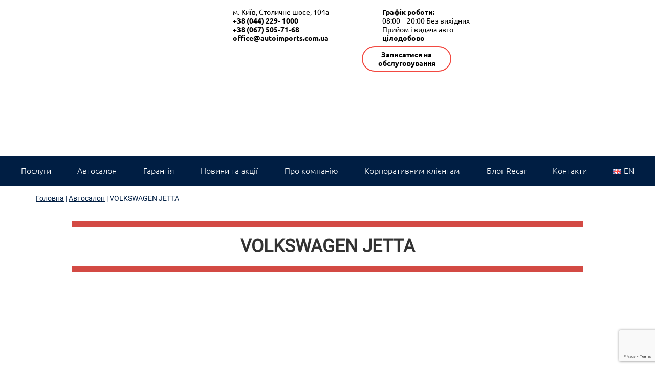

--- FILE ---
content_type: text/html; charset=UTF-8
request_url: https://recar.com.ua/avtosalon/volkswagen-jetta/
body_size: 24438
content:
<!doctype html>
<html lang="uk-UA">
<head>
	<meta charset="UTF-8">
	<meta name="viewport" content="width=device-width, initial-scale=1">
    <meta http-equiv="X-UA-Compatible" content="IE=edge">
    <!-- Load jQuery min library ver. 3.4.1 -->
    <script src="//ajax.googleapis.com/ajax/libs/jquery/3.4.1/jquery.min.js"></script>
	<meta name='robots' content='index, follow, max-image-preview:large, max-snippet:-1, max-video-preview:-1' />

	<!-- This site is optimized with the Yoast SEO plugin v18.8 - https://yoast.com/wordpress/plugins/seo/ -->
	<title>VOLKSWAGEN JETTA - Recar</title>
	<link rel="canonical" href="https://recar.com.ua/avtosalon/volkswagen-jetta/" />
	<meta property="og:locale" content="uk_UA" />
	<meta property="og:type" content="article" />
	<meta property="og:title" content="VOLKSWAGEN JETTA - Recar" />
	<meta property="og:description" content="ОПИСАНИЕ: новый автомобиль в идеальном состоянии! БЕЗОПАСНОСТЬ: Центральный замок • Подушка безопасности (Airbag) • ABS • Иммобилайзер • ABD • ESP • Галогенные фары • Серворуль. КОМФОРТ: Усилитель руля • Кожаный салон • Эл. стеклоподъемники • Бортовой компьютер • Климат контроль • Круиз контроль • Парктроник • Подогрев сидений • Сенсор дождя • Датчик света [&hellip;]" />
	<meta property="og:url" content="https://recar.com.ua/avtosalon/volkswagen-jetta/" />
	<meta property="og:site_name" content="Recar" />
	<meta property="article:published_time" content="2021-03-22T09:52:27+00:00" />
	<meta property="article:modified_time" content="2021-06-24T09:07:52+00:00" />
	<meta property="og:image" content="https://recar.com.ua/wp-content/uploads/2021/03/folksvaggen-dzhetta_kupit_zakazat.jpg" />
	<meta property="og:image:width" content="952" />
	<meta property="og:image:height" content="345" />
	<meta property="og:image:type" content="image/jpeg" />
	<meta name="twitter:card" content="summary_large_image" />
	<meta name="twitter:label1" content="Written by" />
	<meta name="twitter:data1" content="recar-admin" />
	<script type="application/ld+json" class="yoast-schema-graph">{"@context":"https://schema.org","@graph":[{"@type":"WebSite","@id":"https://recar.com.ua/#website","url":"https://recar.com.ua/","name":"Recar","description":"Ще один сайт на WordPress","potentialAction":[{"@type":"SearchAction","target":{"@type":"EntryPoint","urlTemplate":"https://recar.com.ua/?s={search_term_string}"},"query-input":"required name=search_term_string"}],"inLanguage":"uk-UA"},{"@type":"ImageObject","inLanguage":"uk-UA","@id":"https://recar.com.ua/avtosalon/volkswagen-jetta/#primaryimage","url":"https://recar.com.ua/wp-content/uploads/2021/03/folksvaggen-dzhetta_kupit_zakazat.jpg","contentUrl":"https://recar.com.ua/wp-content/uploads/2021/03/folksvaggen-dzhetta_kupit_zakazat.jpg","width":952,"height":345},{"@type":"WebPage","@id":"https://recar.com.ua/avtosalon/volkswagen-jetta/#webpage","url":"https://recar.com.ua/avtosalon/volkswagen-jetta/","name":"VOLKSWAGEN JETTA - Recar","isPartOf":{"@id":"https://recar.com.ua/#website"},"primaryImageOfPage":{"@id":"https://recar.com.ua/avtosalon/volkswagen-jetta/#primaryimage"},"datePublished":"2021-03-22T09:52:27+00:00","dateModified":"2021-06-24T09:07:52+00:00","author":{"@id":"https://recar.com.ua/#/schema/person/f881e0334aa602e33e8f87a646212c2e"},"breadcrumb":{"@id":"https://recar.com.ua/avtosalon/volkswagen-jetta/#breadcrumb"},"inLanguage":"uk-UA","potentialAction":[{"@type":"ReadAction","target":["https://recar.com.ua/avtosalon/volkswagen-jetta/"]}]},{"@type":"BreadcrumbList","@id":"https://recar.com.ua/avtosalon/volkswagen-jetta/#breadcrumb","itemListElement":[{"@type":"ListItem","position":1,"name":"Головна","item":"https://recar.com.ua/"},{"@type":"ListItem","position":2,"name":"Автосалон","item":"https://recar.com.ua/avtosalon/"},{"@type":"ListItem","position":3,"name":"VOLKSWAGEN JETTA"}]},{"@type":"Person","@id":"https://recar.com.ua/#/schema/person/f881e0334aa602e33e8f87a646212c2e","name":"recar-admin","image":{"@type":"ImageObject","inLanguage":"uk-UA","@id":"https://recar.com.ua/#/schema/person/image/","url":"https://secure.gravatar.com/avatar/517ca5396a5f550c4b28f0edd8867e58?s=96&d=mm&r=g","contentUrl":"https://secure.gravatar.com/avatar/517ca5396a5f550c4b28f0edd8867e58?s=96&d=mm&r=g","caption":"recar-admin"},"url":"https://recar.com.ua/author/recar-admin/"}]}</script>
	<!-- / Yoast SEO plugin. -->


<link rel='dns-prefetch' href='//www.google.com' />
<link rel='dns-prefetch' href='//s.w.org' />
<script >
window._wpemojiSettings = {"baseUrl":"https:\/\/s.w.org\/images\/core\/emoji\/13.1.0\/72x72\/","ext":".png","svgUrl":"https:\/\/s.w.org\/images\/core\/emoji\/13.1.0\/svg\/","svgExt":".svg","source":{"concatemoji":"https:\/\/recar.com.ua\/wp-includes\/js\/wp-emoji-release.min.js"}};
/*! This file is auto-generated */
!function(e,a,t){var n,r,o,i=a.createElement("canvas"),p=i.getContext&&i.getContext("2d");function s(e,t){var a=String.fromCharCode;p.clearRect(0,0,i.width,i.height),p.fillText(a.apply(this,e),0,0);e=i.toDataURL();return p.clearRect(0,0,i.width,i.height),p.fillText(a.apply(this,t),0,0),e===i.toDataURL()}function c(e){var t=a.createElement("script");t.src=e,t.defer=t.,a.getElementsByTagName("head")[0].appendChild(t)}for(o=Array("flag","emoji"),t.supports={everything:!0,everythingExceptFlag:!0},r=0;r<o.length;r++)t.supports[o[r]]=function(e){if(!p||!p.fillText)return!1;switch(p.textBaseline="top",p.font="600 32px Arial",e){case"flag":return s([127987,65039,8205,9895,65039],[127987,65039,8203,9895,65039])?!1:!s([55356,56826,55356,56819],[55356,56826,8203,55356,56819])&&!s([55356,57332,56128,56423,56128,56418,56128,56421,56128,56430,56128,56423,56128,56447],[55356,57332,8203,56128,56423,8203,56128,56418,8203,56128,56421,8203,56128,56430,8203,56128,56423,8203,56128,56447]);case"emoji":return!s([10084,65039,8205,55357,56613],[10084,65039,8203,55357,56613])}return!1}(o[r]),t.supports.everything=t.supports.everything&&t.supports[o[r]],"flag"!==o[r]&&(t.supports.everythingExceptFlag=t.supports.everythingExceptFlag&&t.supports[o[r]]);t.supports.everythingExceptFlag=t.supports.everythingExceptFlag&&!t.supports.flag,t.DOMReady=!1,t.readyCallback=function(){t.DOMReady=!0},t.supports.everything||(n=function(){t.readyCallback()},a.addEventListener?(a.addEventListener("DOMContentLoaded",n,!1),e.addEventListener("load",n,!1)):(e.attachEvent("onload",n),a.attachEvent("onreadystatechange",function(){"complete"===a.readyState&&t.readyCallback()})),(n=t.source||{}).concatemoji?c(n.concatemoji):n.wpemoji&&n.twemoji&&(c(n.twemoji),c(n.wpemoji)))}(window,document,window._wpemojiSettings);
</script>
<style >
img.wp-smiley,
img.emoji {
	display: inline !important;
	border: none !important;
	box-shadow: none !important;
	height: 1em !important;
	width: 1em !important;
	margin: 0 0.07em !important;
	vertical-align: -0.1em !important;
	background: none !important;
	padding: 0 !important;
}
</style>
	<link rel='stylesheet' id='wp-block-library-css'  href='https://recar.com.ua/wp-includes/css/dist/block-library/style.min.css'  media='all' />
<style id='global-styles-inline-css' >
body{--wp--preset--color--black: #000000;--wp--preset--color--cyan-bluish-gray: #abb8c3;--wp--preset--color--white: #ffffff;--wp--preset--color--pale-pink: #f78da7;--wp--preset--color--vivid-red: #cf2e2e;--wp--preset--color--luminous-vivid-orange: #ff6900;--wp--preset--color--luminous-vivid-amber: #fcb900;--wp--preset--color--light-green-cyan: #7bdcb5;--wp--preset--color--vivid-green-cyan: #00d084;--wp--preset--color--pale-cyan-blue: #8ed1fc;--wp--preset--color--vivid-cyan-blue: #0693e3;--wp--preset--color--vivid-purple: #9b51e0;--wp--preset--gradient--vivid-cyan-blue-to-vivid-purple: linear-gradient(135deg,rgba(6,147,227,1) 0%,rgb(155,81,224) 100%);--wp--preset--gradient--light-green-cyan-to-vivid-green-cyan: linear-gradient(135deg,rgb(122,220,180) 0%,rgb(0,208,130) 100%);--wp--preset--gradient--luminous-vivid-amber-to-luminous-vivid-orange: linear-gradient(135deg,rgba(252,185,0,1) 0%,rgba(255,105,0,1) 100%);--wp--preset--gradient--luminous-vivid-orange-to-vivid-red: linear-gradient(135deg,rgba(255,105,0,1) 0%,rgb(207,46,46) 100%);--wp--preset--gradient--very-light-gray-to-cyan-bluish-gray: linear-gradient(135deg,rgb(238,238,238) 0%,rgb(169,184,195) 100%);--wp--preset--gradient--cool-to-warm-spectrum: linear-gradient(135deg,rgb(74,234,220) 0%,rgb(151,120,209) 20%,rgb(207,42,186) 40%,rgb(238,44,130) 60%,rgb(251,105,98) 80%,rgb(254,248,76) 100%);--wp--preset--gradient--blush-light-purple: linear-gradient(135deg,rgb(255,206,236) 0%,rgb(152,150,240) 100%);--wp--preset--gradient--blush-bordeaux: linear-gradient(135deg,rgb(254,205,165) 0%,rgb(254,45,45) 50%,rgb(107,0,62) 100%);--wp--preset--gradient--luminous-dusk: linear-gradient(135deg,rgb(255,203,112) 0%,rgb(199,81,192) 50%,rgb(65,88,208) 100%);--wp--preset--gradient--pale-ocean: linear-gradient(135deg,rgb(255,245,203) 0%,rgb(182,227,212) 50%,rgb(51,167,181) 100%);--wp--preset--gradient--electric-grass: linear-gradient(135deg,rgb(202,248,128) 0%,rgb(113,206,126) 100%);--wp--preset--gradient--midnight: linear-gradient(135deg,rgb(2,3,129) 0%,rgb(40,116,252) 100%);--wp--preset--duotone--dark-grayscale: url('#wp-duotone-dark-grayscale');--wp--preset--duotone--grayscale: url('#wp-duotone-grayscale');--wp--preset--duotone--purple-yellow: url('#wp-duotone-purple-yellow');--wp--preset--duotone--blue-red: url('#wp-duotone-blue-red');--wp--preset--duotone--midnight: url('#wp-duotone-midnight');--wp--preset--duotone--magenta-yellow: url('#wp-duotone-magenta-yellow');--wp--preset--duotone--purple-green: url('#wp-duotone-purple-green');--wp--preset--duotone--blue-orange: url('#wp-duotone-blue-orange');--wp--preset--font-size--small: 13px;--wp--preset--font-size--medium: 20px;--wp--preset--font-size--large: 36px;--wp--preset--font-size--x-large: 42px;}.has-black-color{color: var(--wp--preset--color--black) !important;}.has-cyan-bluish-gray-color{color: var(--wp--preset--color--cyan-bluish-gray) !important;}.has-white-color{color: var(--wp--preset--color--white) !important;}.has-pale-pink-color{color: var(--wp--preset--color--pale-pink) !important;}.has-vivid-red-color{color: var(--wp--preset--color--vivid-red) !important;}.has-luminous-vivid-orange-color{color: var(--wp--preset--color--luminous-vivid-orange) !important;}.has-luminous-vivid-amber-color{color: var(--wp--preset--color--luminous-vivid-amber) !important;}.has-light-green-cyan-color{color: var(--wp--preset--color--light-green-cyan) !important;}.has-vivid-green-cyan-color{color: var(--wp--preset--color--vivid-green-cyan) !important;}.has-pale-cyan-blue-color{color: var(--wp--preset--color--pale-cyan-blue) !important;}.has-vivid-cyan-blue-color{color: var(--wp--preset--color--vivid-cyan-blue) !important;}.has-vivid-purple-color{color: var(--wp--preset--color--vivid-purple) !important;}.has-black-background-color{background-color: var(--wp--preset--color--black) !important;}.has-cyan-bluish-gray-background-color{background-color: var(--wp--preset--color--cyan-bluish-gray) !important;}.has-white-background-color{background-color: var(--wp--preset--color--white) !important;}.has-pale-pink-background-color{background-color: var(--wp--preset--color--pale-pink) !important;}.has-vivid-red-background-color{background-color: var(--wp--preset--color--vivid-red) !important;}.has-luminous-vivid-orange-background-color{background-color: var(--wp--preset--color--luminous-vivid-orange) !important;}.has-luminous-vivid-amber-background-color{background-color: var(--wp--preset--color--luminous-vivid-amber) !important;}.has-light-green-cyan-background-color{background-color: var(--wp--preset--color--light-green-cyan) !important;}.has-vivid-green-cyan-background-color{background-color: var(--wp--preset--color--vivid-green-cyan) !important;}.has-pale-cyan-blue-background-color{background-color: var(--wp--preset--color--pale-cyan-blue) !important;}.has-vivid-cyan-blue-background-color{background-color: var(--wp--preset--color--vivid-cyan-blue) !important;}.has-vivid-purple-background-color{background-color: var(--wp--preset--color--vivid-purple) !important;}.has-black-border-color{border-color: var(--wp--preset--color--black) !important;}.has-cyan-bluish-gray-border-color{border-color: var(--wp--preset--color--cyan-bluish-gray) !important;}.has-white-border-color{border-color: var(--wp--preset--color--white) !important;}.has-pale-pink-border-color{border-color: var(--wp--preset--color--pale-pink) !important;}.has-vivid-red-border-color{border-color: var(--wp--preset--color--vivid-red) !important;}.has-luminous-vivid-orange-border-color{border-color: var(--wp--preset--color--luminous-vivid-orange) !important;}.has-luminous-vivid-amber-border-color{border-color: var(--wp--preset--color--luminous-vivid-amber) !important;}.has-light-green-cyan-border-color{border-color: var(--wp--preset--color--light-green-cyan) !important;}.has-vivid-green-cyan-border-color{border-color: var(--wp--preset--color--vivid-green-cyan) !important;}.has-pale-cyan-blue-border-color{border-color: var(--wp--preset--color--pale-cyan-blue) !important;}.has-vivid-cyan-blue-border-color{border-color: var(--wp--preset--color--vivid-cyan-blue) !important;}.has-vivid-purple-border-color{border-color: var(--wp--preset--color--vivid-purple) !important;}.has-vivid-cyan-blue-to-vivid-purple-gradient-background{background: var(--wp--preset--gradient--vivid-cyan-blue-to-vivid-purple) !important;}.has-light-green-cyan-to-vivid-green-cyan-gradient-background{background: var(--wp--preset--gradient--light-green-cyan-to-vivid-green-cyan) !important;}.has-luminous-vivid-amber-to-luminous-vivid-orange-gradient-background{background: var(--wp--preset--gradient--luminous-vivid-amber-to-luminous-vivid-orange) !important;}.has-luminous-vivid-orange-to-vivid-red-gradient-background{background: var(--wp--preset--gradient--luminous-vivid-orange-to-vivid-red) !important;}.has-very-light-gray-to-cyan-bluish-gray-gradient-background{background: var(--wp--preset--gradient--very-light-gray-to-cyan-bluish-gray) !important;}.has-cool-to-warm-spectrum-gradient-background{background: var(--wp--preset--gradient--cool-to-warm-spectrum) !important;}.has-blush-light-purple-gradient-background{background: var(--wp--preset--gradient--blush-light-purple) !important;}.has-blush-bordeaux-gradient-background{background: var(--wp--preset--gradient--blush-bordeaux) !important;}.has-luminous-dusk-gradient-background{background: var(--wp--preset--gradient--luminous-dusk) !important;}.has-pale-ocean-gradient-background{background: var(--wp--preset--gradient--pale-ocean) !important;}.has-electric-grass-gradient-background{background: var(--wp--preset--gradient--electric-grass) !important;}.has-midnight-gradient-background{background: var(--wp--preset--gradient--midnight) !important;}.has-small-font-size{font-size: var(--wp--preset--font-size--small) !important;}.has-medium-font-size{font-size: var(--wp--preset--font-size--medium) !important;}.has-large-font-size{font-size: var(--wp--preset--font-size--large) !important;}.has-x-large-font-size{font-size: var(--wp--preset--font-size--x-large) !important;}
</style>
<style id='extendify-gutenberg-patterns-and-templates-utilities-inline-css' >
.ext-absolute{position:absolute!important}.ext-relative{position:relative!important}.ext-top-base{top:var(--wp--style--block-gap,1.75rem)!important}.ext-top-lg{top:var(--extendify--spacing--large,3rem)!important}.ext--top-base{top:calc(var(--wp--style--block-gap, 1.75rem)*-1)!important}.ext--top-lg{top:calc(var(--extendify--spacing--large, 3rem)*-1)!important}.ext-right-base{right:var(--wp--style--block-gap,1.75rem)!important}.ext-right-lg{right:var(--extendify--spacing--large,3rem)!important}.ext--right-base{right:calc(var(--wp--style--block-gap, 1.75rem)*-1)!important}.ext--right-lg{right:calc(var(--extendify--spacing--large, 3rem)*-1)!important}.ext-bottom-base{bottom:var(--wp--style--block-gap,1.75rem)!important}.ext-bottom-lg{bottom:var(--extendify--spacing--large,3rem)!important}.ext--bottom-base{bottom:calc(var(--wp--style--block-gap, 1.75rem)*-1)!important}.ext--bottom-lg{bottom:calc(var(--extendify--spacing--large, 3rem)*-1)!important}.ext-left-base{left:var(--wp--style--block-gap,1.75rem)!important}.ext-left-lg{left:var(--extendify--spacing--large,3rem)!important}.ext--left-base{left:calc(var(--wp--style--block-gap, 1.75rem)*-1)!important}.ext--left-lg{left:calc(var(--extendify--spacing--large, 3rem)*-1)!important}.ext-order-1{order:1!important}.ext-order-2{order:2!important}.ext-col-auto{grid-column:auto!important}.ext-col-span-1{grid-column:span 1/span 1!important}.ext-col-span-2{grid-column:span 2/span 2!important}.ext-col-span-3{grid-column:span 3/span 3!important}.ext-col-span-4{grid-column:span 4/span 4!important}.ext-col-span-5{grid-column:span 5/span 5!important}.ext-col-span-6{grid-column:span 6/span 6!important}.ext-col-span-7{grid-column:span 7/span 7!important}.ext-col-span-8{grid-column:span 8/span 8!important}.ext-col-span-9{grid-column:span 9/span 9!important}.ext-col-span-10{grid-column:span 10/span 10!important}.ext-col-span-11{grid-column:span 11/span 11!important}.ext-col-span-12{grid-column:span 12/span 12!important}.ext-col-span-full{grid-column:1/-1!important}.ext-col-start-1{grid-column-start:1!important}.ext-col-start-2{grid-column-start:2!important}.ext-col-start-3{grid-column-start:3!important}.ext-col-start-4{grid-column-start:4!important}.ext-col-start-5{grid-column-start:5!important}.ext-col-start-6{grid-column-start:6!important}.ext-col-start-7{grid-column-start:7!important}.ext-col-start-8{grid-column-start:8!important}.ext-col-start-9{grid-column-start:9!important}.ext-col-start-10{grid-column-start:10!important}.ext-col-start-11{grid-column-start:11!important}.ext-col-start-12{grid-column-start:12!important}.ext-col-start-13{grid-column-start:13!important}.ext-col-start-auto{grid-column-start:auto!important}.ext-col-end-1{grid-column-end:1!important}.ext-col-end-2{grid-column-end:2!important}.ext-col-end-3{grid-column-end:3!important}.ext-col-end-4{grid-column-end:4!important}.ext-col-end-5{grid-column-end:5!important}.ext-col-end-6{grid-column-end:6!important}.ext-col-end-7{grid-column-end:7!important}.ext-col-end-8{grid-column-end:8!important}.ext-col-end-9{grid-column-end:9!important}.ext-col-end-10{grid-column-end:10!important}.ext-col-end-11{grid-column-end:11!important}.ext-col-end-12{grid-column-end:12!important}.ext-col-end-13{grid-column-end:13!important}.ext-col-end-auto{grid-column-end:auto!important}.ext-row-auto{grid-row:auto!important}.ext-row-span-1{grid-row:span 1/span 1!important}.ext-row-span-2{grid-row:span 2/span 2!important}.ext-row-span-3{grid-row:span 3/span 3!important}.ext-row-span-4{grid-row:span 4/span 4!important}.ext-row-span-5{grid-row:span 5/span 5!important}.ext-row-span-6{grid-row:span 6/span 6!important}.ext-row-span-full{grid-row:1/-1!important}.ext-row-start-1{grid-row-start:1!important}.ext-row-start-2{grid-row-start:2!important}.ext-row-start-3{grid-row-start:3!important}.ext-row-start-4{grid-row-start:4!important}.ext-row-start-5{grid-row-start:5!important}.ext-row-start-6{grid-row-start:6!important}.ext-row-start-7{grid-row-start:7!important}.ext-row-start-auto{grid-row-start:auto!important}.ext-row-end-1{grid-row-end:1!important}.ext-row-end-2{grid-row-end:2!important}.ext-row-end-3{grid-row-end:3!important}.ext-row-end-4{grid-row-end:4!important}.ext-row-end-5{grid-row-end:5!important}.ext-row-end-6{grid-row-end:6!important}.ext-row-end-7{grid-row-end:7!important}.ext-row-end-auto{grid-row-end:auto!important}.ext-m-0:not([style*=margin]){margin:0!important}.ext-m-auto:not([style*=margin]){margin:auto!important}.ext-m-base:not([style*=margin]){margin:var(--wp--style--block-gap,1.75rem)!important}.ext-m-lg:not([style*=margin]){margin:var(--extendify--spacing--large,3rem)!important}.ext--m-base:not([style*=margin]){margin:calc(var(--wp--style--block-gap, 1.75rem)*-1)!important}.ext--m-lg:not([style*=margin]){margin:calc(var(--extendify--spacing--large, 3rem)*-1)!important}.ext-mx-0:not([style*=margin]){margin-left:0!important;margin-right:0!important}.ext-mx-auto:not([style*=margin]){margin-left:auto!important;margin-right:auto!important}.ext-mx-base:not([style*=margin]){margin-left:var(--wp--style--block-gap,1.75rem)!important;margin-right:var(--wp--style--block-gap,1.75rem)!important}.ext-mx-lg:not([style*=margin]){margin-left:var(--extendify--spacing--large,3rem)!important;margin-right:var(--extendify--spacing--large,3rem)!important}.ext--mx-base:not([style*=margin]){margin-left:calc(var(--wp--style--block-gap, 1.75rem)*-1)!important;margin-right:calc(var(--wp--style--block-gap, 1.75rem)*-1)!important}.ext--mx-lg:not([style*=margin]){margin-left:calc(var(--extendify--spacing--large, 3rem)*-1)!important;margin-right:calc(var(--extendify--spacing--large, 3rem)*-1)!important}.ext-my-0:not([style*=margin]){margin-bottom:0!important;margin-top:0!important}.ext-my-auto:not([style*=margin]){margin-bottom:auto!important;margin-top:auto!important}.ext-my-base:not([style*=margin]){margin-bottom:var(--wp--style--block-gap,1.75rem)!important;margin-top:var(--wp--style--block-gap,1.75rem)!important}.ext-my-lg:not([style*=margin]){margin-bottom:var(--extendify--spacing--large,3rem)!important;margin-top:var(--extendify--spacing--large,3rem)!important}.ext--my-base:not([style*=margin]){margin-bottom:calc(var(--wp--style--block-gap, 1.75rem)*-1)!important;margin-top:calc(var(--wp--style--block-gap, 1.75rem)*-1)!important}.ext--my-lg:not([style*=margin]){margin-bottom:calc(var(--extendify--spacing--large, 3rem)*-1)!important;margin-top:calc(var(--extendify--spacing--large, 3rem)*-1)!important}.ext-mt-0:not([style*=margin]){margin-top:0!important}.ext-mt-auto:not([style*=margin]){margin-top:auto!important}.ext-mt-base:not([style*=margin]){margin-top:var(--wp--style--block-gap,1.75rem)!important}.ext-mt-lg:not([style*=margin]){margin-top:var(--extendify--spacing--large,3rem)!important}.ext--mt-base:not([style*=margin]){margin-top:calc(var(--wp--style--block-gap, 1.75rem)*-1)!important}.ext--mt-lg:not([style*=margin]){margin-top:calc(var(--extendify--spacing--large, 3rem)*-1)!important}.ext-mr-0:not([style*=margin]){margin-right:0!important}.ext-mr-auto:not([style*=margin]){margin-right:auto!important}.ext-mr-base:not([style*=margin]){margin-right:var(--wp--style--block-gap,1.75rem)!important}.ext-mr-lg:not([style*=margin]){margin-right:var(--extendify--spacing--large,3rem)!important}.ext--mr-base:not([style*=margin]){margin-right:calc(var(--wp--style--block-gap, 1.75rem)*-1)!important}.ext--mr-lg:not([style*=margin]){margin-right:calc(var(--extendify--spacing--large, 3rem)*-1)!important}.ext-mb-0:not([style*=margin]){margin-bottom:0!important}.ext-mb-auto:not([style*=margin]){margin-bottom:auto!important}.ext-mb-base:not([style*=margin]){margin-bottom:var(--wp--style--block-gap,1.75rem)!important}.ext-mb-lg:not([style*=margin]){margin-bottom:var(--extendify--spacing--large,3rem)!important}.ext--mb-base:not([style*=margin]){margin-bottom:calc(var(--wp--style--block-gap, 1.75rem)*-1)!important}.ext--mb-lg:not([style*=margin]){margin-bottom:calc(var(--extendify--spacing--large, 3rem)*-1)!important}.ext-ml-0:not([style*=margin]){margin-left:0!important}.ext-ml-auto:not([style*=margin]){margin-left:auto!important}.ext-ml-base:not([style*=margin]){margin-left:var(--wp--style--block-gap,1.75rem)!important}.ext-ml-lg:not([style*=margin]){margin-left:var(--extendify--spacing--large,3rem)!important}.ext--ml-base:not([style*=margin]){margin-left:calc(var(--wp--style--block-gap, 1.75rem)*-1)!important}.ext--ml-lg:not([style*=margin]){margin-left:calc(var(--extendify--spacing--large, 3rem)*-1)!important}.ext-block{display:block!important}.ext-inline-block{display:inline-block!important}.ext-inline{display:inline!important}.ext-flex{display:flex!important}.ext-inline-flex{display:inline-flex!important}.ext-grid{display:grid!important}.ext-inline-grid{display:inline-grid!important}.ext-hidden{display:none!important}.ext-w-auto{width:auto!important}.ext-w-full{width:100%!important}.ext-max-w-full{max-width:100%!important}.ext-flex-1{flex:1 1 0%!important}.ext-flex-auto{flex:1 1 auto!important}.ext-flex-initial{flex:0 1 auto!important}.ext-flex-none{flex:none!important}.ext-flex-shrink-0{flex-shrink:0!important}.ext-flex-shrink{flex-shrink:1!important}.ext-flex-grow-0{flex-grow:0!important}.ext-flex-grow{flex-grow:1!important}.ext-list-none{list-style-type:none!important}.ext-grid-cols-1{grid-template-columns:repeat(1,minmax(0,1fr))!important}.ext-grid-cols-2{grid-template-columns:repeat(2,minmax(0,1fr))!important}.ext-grid-cols-3{grid-template-columns:repeat(3,minmax(0,1fr))!important}.ext-grid-cols-4{grid-template-columns:repeat(4,minmax(0,1fr))!important}.ext-grid-cols-5{grid-template-columns:repeat(5,minmax(0,1fr))!important}.ext-grid-cols-6{grid-template-columns:repeat(6,minmax(0,1fr))!important}.ext-grid-cols-7{grid-template-columns:repeat(7,minmax(0,1fr))!important}.ext-grid-cols-8{grid-template-columns:repeat(8,minmax(0,1fr))!important}.ext-grid-cols-9{grid-template-columns:repeat(9,minmax(0,1fr))!important}.ext-grid-cols-10{grid-template-columns:repeat(10,minmax(0,1fr))!important}.ext-grid-cols-11{grid-template-columns:repeat(11,minmax(0,1fr))!important}.ext-grid-cols-12{grid-template-columns:repeat(12,minmax(0,1fr))!important}.ext-grid-cols-none{grid-template-columns:none!important}.ext-grid-rows-1{grid-template-rows:repeat(1,minmax(0,1fr))!important}.ext-grid-rows-2{grid-template-rows:repeat(2,minmax(0,1fr))!important}.ext-grid-rows-3{grid-template-rows:repeat(3,minmax(0,1fr))!important}.ext-grid-rows-4{grid-template-rows:repeat(4,minmax(0,1fr))!important}.ext-grid-rows-5{grid-template-rows:repeat(5,minmax(0,1fr))!important}.ext-grid-rows-6{grid-template-rows:repeat(6,minmax(0,1fr))!important}.ext-grid-rows-none{grid-template-rows:none!important}.ext-flex-row{flex-direction:row!important}.ext-flex-row-reverse{flex-direction:row-reverse!important}.ext-flex-col{flex-direction:column!important}.ext-flex-col-reverse{flex-direction:column-reverse!important}.ext-flex-wrap{flex-wrap:wrap!important}.ext-flex-wrap-reverse{flex-wrap:wrap-reverse!important}.ext-flex-nowrap{flex-wrap:nowrap!important}.ext-items-start{align-items:flex-start!important}.ext-items-end{align-items:flex-end!important}.ext-items-center{align-items:center!important}.ext-items-baseline{align-items:baseline!important}.ext-items-stretch{align-items:stretch!important}.ext-justify-start{justify-content:flex-start!important}.ext-justify-end{justify-content:flex-end!important}.ext-justify-center{justify-content:center!important}.ext-justify-between{justify-content:space-between!important}.ext-justify-around{justify-content:space-around!important}.ext-justify-evenly{justify-content:space-evenly!important}.ext-justify-items-start{justify-items:start!important}.ext-justify-items-end{justify-items:end!important}.ext-justify-items-center{justify-items:center!important}.ext-justify-items-stretch{justify-items:stretch!important}.ext-gap-0{gap:0!important}.ext-gap-base{gap:var(--wp--style--block-gap,1.75rem)!important}.ext-gap-lg{gap:var(--extendify--spacing--large,3rem)!important}.ext-gap-x-0{-moz-column-gap:0!important;column-gap:0!important}.ext-gap-x-base{-moz-column-gap:var(--wp--style--block-gap,1.75rem)!important;column-gap:var(--wp--style--block-gap,1.75rem)!important}.ext-gap-x-lg{-moz-column-gap:var(--extendify--spacing--large,3rem)!important;column-gap:var(--extendify--spacing--large,3rem)!important}.ext-gap-y-0{row-gap:0!important}.ext-gap-y-base{row-gap:var(--wp--style--block-gap,1.75rem)!important}.ext-gap-y-lg{row-gap:var(--extendify--spacing--large,3rem)!important}.ext-justify-self-auto{justify-self:auto!important}.ext-justify-self-start{justify-self:start!important}.ext-justify-self-end{justify-self:end!important}.ext-justify-self-center{justify-self:center!important}.ext-justify-self-stretch{justify-self:stretch!important}.ext-rounded-none{border-radius:0!important}.ext-rounded-full{border-radius:9999px!important}.ext-rounded-t-none{border-top-left-radius:0!important;border-top-right-radius:0!important}.ext-rounded-t-full{border-top-left-radius:9999px!important;border-top-right-radius:9999px!important}.ext-rounded-r-none{border-bottom-right-radius:0!important;border-top-right-radius:0!important}.ext-rounded-r-full{border-bottom-right-radius:9999px!important;border-top-right-radius:9999px!important}.ext-rounded-b-none{border-bottom-left-radius:0!important;border-bottom-right-radius:0!important}.ext-rounded-b-full{border-bottom-left-radius:9999px!important;border-bottom-right-radius:9999px!important}.ext-rounded-l-none{border-bottom-left-radius:0!important;border-top-left-radius:0!important}.ext-rounded-l-full{border-bottom-left-radius:9999px!important;border-top-left-radius:9999px!important}.ext-rounded-tl-none{border-top-left-radius:0!important}.ext-rounded-tl-full{border-top-left-radius:9999px!important}.ext-rounded-tr-none{border-top-right-radius:0!important}.ext-rounded-tr-full{border-top-right-radius:9999px!important}.ext-rounded-br-none{border-bottom-right-radius:0!important}.ext-rounded-br-full{border-bottom-right-radius:9999px!important}.ext-rounded-bl-none{border-bottom-left-radius:0!important}.ext-rounded-bl-full{border-bottom-left-radius:9999px!important}.ext-border-0{border-width:0!important}.ext-border-t-0{border-top-width:0!important}.ext-border-r-0{border-right-width:0!important}.ext-border-b-0{border-bottom-width:0!important}.ext-border-l-0{border-left-width:0!important}.ext-p-0:not([style*=padding]){padding:0!important}.ext-p-base:not([style*=padding]){padding:var(--wp--style--block-gap,1.75rem)!important}.ext-p-lg:not([style*=padding]){padding:var(--extendify--spacing--large,3rem)!important}.ext-px-0:not([style*=padding]){padding-left:0!important;padding-right:0!important}.ext-px-base:not([style*=padding]){padding-left:var(--wp--style--block-gap,1.75rem)!important;padding-right:var(--wp--style--block-gap,1.75rem)!important}.ext-px-lg:not([style*=padding]){padding-left:var(--extendify--spacing--large,3rem)!important;padding-right:var(--extendify--spacing--large,3rem)!important}.ext-py-0:not([style*=padding]){padding-bottom:0!important;padding-top:0!important}.ext-py-base:not([style*=padding]){padding-bottom:var(--wp--style--block-gap,1.75rem)!important;padding-top:var(--wp--style--block-gap,1.75rem)!important}.ext-py-lg:not([style*=padding]){padding-bottom:var(--extendify--spacing--large,3rem)!important;padding-top:var(--extendify--spacing--large,3rem)!important}.ext-pt-0:not([style*=padding]){padding-top:0!important}.ext-pt-base:not([style*=padding]){padding-top:var(--wp--style--block-gap,1.75rem)!important}.ext-pt-lg:not([style*=padding]){padding-top:var(--extendify--spacing--large,3rem)!important}.ext-pr-0:not([style*=padding]){padding-right:0!important}.ext-pr-base:not([style*=padding]){padding-right:var(--wp--style--block-gap,1.75rem)!important}.ext-pr-lg:not([style*=padding]){padding-right:var(--extendify--spacing--large,3rem)!important}.ext-pb-0:not([style*=padding]){padding-bottom:0!important}.ext-pb-base:not([style*=padding]){padding-bottom:var(--wp--style--block-gap,1.75rem)!important}.ext-pb-lg:not([style*=padding]){padding-bottom:var(--extendify--spacing--large,3rem)!important}.ext-pl-0:not([style*=padding]){padding-left:0!important}.ext-pl-base:not([style*=padding]){padding-left:var(--wp--style--block-gap,1.75rem)!important}.ext-pl-lg:not([style*=padding]){padding-left:var(--extendify--spacing--large,3rem)!important}.ext-text-left{text-align:left!important}.ext-text-center{text-align:center!important}.ext-text-right{text-align:right!important}.ext-leading-none{line-height:1!important}.ext-leading-tight{line-height:1.25!important}.ext-leading-snug{line-height:1.375!important}.ext-leading-normal{line-height:1.5!important}.ext-leading-relaxed{line-height:1.625!important}.ext-leading-loose{line-height:2!important}.clip-path--rhombus img{-webkit-clip-path:polygon(15% 6%,80% 29%,84% 93%,23% 69%);clip-path:polygon(15% 6%,80% 29%,84% 93%,23% 69%)}.clip-path--diamond img{-webkit-clip-path:polygon(5% 29%,60% 2%,91% 64%,36% 89%);clip-path:polygon(5% 29%,60% 2%,91% 64%,36% 89%)}.clip-path--rhombus-alt img{-webkit-clip-path:polygon(14% 9%,85% 24%,91% 89%,19% 76%);clip-path:polygon(14% 9%,85% 24%,91% 89%,19% 76%)}.wp-block-columns[class*=fullwidth-cols]{margin-bottom:unset}.wp-block-column.editor\:pointer-events-none{margin-bottom:0!important;margin-top:0!important}.is-root-container.block-editor-block-list__layout>[data-align=full]:not(:first-of-type)>.wp-block-column.editor\:pointer-events-none,.is-root-container.block-editor-block-list__layout>[data-align=wide]>.wp-block-column.editor\:pointer-events-none{margin-top:calc(var(--wp--style--block-gap, 28px)*-1)!important}.ext .wp-block-columns .wp-block-column[style*=padding]{padding-left:0!important;padding-right:0!important}.ext .wp-block-columns+.wp-block-columns:not([class*=mt-]):not([class*=my-]):not([style*=margin]){margin-top:0!important}[class*=fullwidth-cols] .wp-block-column:first-child,[class*=fullwidth-cols] .wp-block-group:first-child{margin-top:0}[class*=fullwidth-cols] .wp-block-column:last-child,[class*=fullwidth-cols] .wp-block-group:last-child{margin-bottom:0}[class*=fullwidth-cols] .wp-block-column:first-child>*,[class*=fullwidth-cols] .wp-block-column>:first-child{margin-top:0}.ext .is-not-stacked-on-mobile .wp-block-column,[class*=fullwidth-cols] .wp-block-column>:last-child{margin-bottom:0}.wp-block-columns[class*=fullwidth-cols]:not(.is-not-stacked-on-mobile)>.wp-block-column:not(:last-child){margin-bottom:var(--wp--style--block-gap,1.75rem)}@media (min-width:782px){.wp-block-columns[class*=fullwidth-cols]:not(.is-not-stacked-on-mobile)>.wp-block-column:not(:last-child){margin-bottom:0}}.wp-block-columns[class*=fullwidth-cols].is-not-stacked-on-mobile>.wp-block-column{margin-bottom:0!important}@media (min-width:600px) and (max-width:781px){.wp-block-columns[class*=fullwidth-cols]:not(.is-not-stacked-on-mobile)>.wp-block-column:nth-child(2n){margin-left:var(--wp--style--block-gap,2em)}}@media (max-width:781px){.tablet\:fullwidth-cols.wp-block-columns:not(.is-not-stacked-on-mobile){flex-wrap:wrap}.tablet\:fullwidth-cols.wp-block-columns:not(.is-not-stacked-on-mobile)>.wp-block-column,.tablet\:fullwidth-cols.wp-block-columns:not(.is-not-stacked-on-mobile)>.wp-block-column:not([style*=margin]){margin-left:0!important}.tablet\:fullwidth-cols.wp-block-columns:not(.is-not-stacked-on-mobile)>.wp-block-column{flex-basis:100%!important}}@media (max-width:1079px){.desktop\:fullwidth-cols.wp-block-columns:not(.is-not-stacked-on-mobile){flex-wrap:wrap}.desktop\:fullwidth-cols.wp-block-columns:not(.is-not-stacked-on-mobile)>.wp-block-column,.desktop\:fullwidth-cols.wp-block-columns:not(.is-not-stacked-on-mobile)>.wp-block-column:not([style*=margin]){margin-left:0!important}.desktop\:fullwidth-cols.wp-block-columns:not(.is-not-stacked-on-mobile)>.wp-block-column{flex-basis:100%!important}.desktop\:fullwidth-cols.wp-block-columns:not(.is-not-stacked-on-mobile)>.wp-block-column:not(:last-child){margin-bottom:var(--wp--style--block-gap,1.75rem)!important}}.direction-rtl{direction:rtl}.direction-ltr{direction:ltr}.is-style-inline-list{padding-left:0!important}.is-style-inline-list li{list-style-type:none!important}@media (min-width:782px){.is-style-inline-list li{display:inline!important;margin-right:var(--wp--style--block-gap,1.75rem)!important}}@media (min-width:782px){.is-style-inline-list li:first-child{margin-left:0!important}}@media (min-width:782px){.is-style-inline-list li:last-child{margin-right:0!important}}.bring-to-front{position:relative;z-index:10}.text-stroke{-webkit-text-stroke-color:var(--wp--preset--color--background)}.text-stroke,.text-stroke--primary{-webkit-text-stroke-width:var(
        --wp--custom--typography--text-stroke-width,2px
    )}.text-stroke--primary{-webkit-text-stroke-color:var(--wp--preset--color--primary)}.text-stroke--secondary{-webkit-text-stroke-width:var(
        --wp--custom--typography--text-stroke-width,2px
    );-webkit-text-stroke-color:var(--wp--preset--color--secondary)}.editor\:no-caption .block-editor-rich-text__editable{display:none!important}.editor\:no-inserter .wp-block-column:not(.is-selected)>.block-list-appender,.editor\:no-inserter .wp-block-cover__inner-container>.block-list-appender,.editor\:no-inserter .wp-block-group__inner-container>.block-list-appender,.editor\:no-inserter>.block-list-appender{display:none}.editor\:no-resize .components-resizable-box__handle,.editor\:no-resize .components-resizable-box__handle:after,.editor\:no-resize .components-resizable-box__side-handle:before{display:none;pointer-events:none}.editor\:no-resize .components-resizable-box__container{display:block}.editor\:pointer-events-none{pointer-events:none}.is-style-angled{justify-content:flex-end}.ext .is-style-angled>[class*=_inner-container],.is-style-angled{align-items:center}.is-style-angled .wp-block-cover__image-background,.is-style-angled .wp-block-cover__video-background{-webkit-clip-path:polygon(0 0,30% 0,50% 100%,0 100%);clip-path:polygon(0 0,30% 0,50% 100%,0 100%);z-index:1}@media (min-width:782px){.is-style-angled .wp-block-cover__image-background,.is-style-angled .wp-block-cover__video-background{-webkit-clip-path:polygon(0 0,55% 0,65% 100%,0 100%);clip-path:polygon(0 0,55% 0,65% 100%,0 100%)}}.has-foreground-color{color:var(--wp--preset--color--foreground,#000)!important}.has-foreground-background-color{background-color:var(--wp--preset--color--foreground,#000)!important}.has-background-color{color:var(--wp--preset--color--background,#fff)!important}.has-background-background-color{background-color:var(--wp--preset--color--background,#fff)!important}.has-primary-color{color:var(--wp--preset--color--primary,#4b5563)!important}.has-primary-background-color{background-color:var(--wp--preset--color--primary,#4b5563)!important}.has-secondary-color{color:var(--wp--preset--color--secondary,#9ca3af)!important}.has-secondary-background-color{background-color:var(--wp--preset--color--secondary,#9ca3af)!important}.ext.has-text-color h1,.ext.has-text-color h2,.ext.has-text-color h3,.ext.has-text-color h4,.ext.has-text-color h5,.ext.has-text-color h6,.ext.has-text-color p{color:currentColor}.has-white-color{color:var(--wp--preset--color--white,#fff)!important}.has-black-color{color:var(--wp--preset--color--black,#000)!important}.has-ext-foreground-background-color{background-color:var(
        --wp--preset--color--foreground,var(--wp--preset--color--black,#000)
    )!important}.has-ext-primary-background-color{background-color:var(
        --wp--preset--color--primary,var(--wp--preset--color--cyan-bluish-gray,#000)
    )!important}.wp-block-button__link.has-black-background-color{border-color:var(--wp--preset--color--black,#000)}.wp-block-button__link.has-white-background-color{border-color:var(--wp--preset--color--white,#fff)}.has-ext-small-font-size{font-size:var(--wp--preset--font-size--ext-small)!important}.has-ext-medium-font-size{font-size:var(--wp--preset--font-size--ext-medium)!important}.has-ext-large-font-size{font-size:var(--wp--preset--font-size--ext-large)!important;line-height:1.2}.has-ext-x-large-font-size{font-size:var(--wp--preset--font-size--ext-x-large)!important;line-height:1}.has-ext-xx-large-font-size{font-size:var(--wp--preset--font-size--ext-xx-large)!important;line-height:1}.has-ext-x-large-font-size:not([style*=line-height]),.has-ext-xx-large-font-size:not([style*=line-height]){line-height:1.1}.ext .wp-block-group>*{margin-bottom:0;margin-top:0}.ext .wp-block-group>*+*{margin-bottom:0}.ext .wp-block-group>*+*,.ext h2{margin-top:var(--wp--style--block-gap,1.75rem)}.ext h2{margin-bottom:var(--wp--style--block-gap,1.75rem)}.has-ext-x-large-font-size+h3,.has-ext-x-large-font-size+p{margin-top:.5rem}.ext .wp-block-buttons>.wp-block-button.wp-block-button__width-25{min-width:12rem;width:calc(25% - var(--wp--style--block-gap, .5em)*.75)}.ext .ext-grid>[class*=_inner-container]{display:grid}.ext>[class*=_inner-container]>.ext-grid:not([class*=columns]),.ext>[class*=_inner-container]>.wp-block>.ext-grid:not([class*=columns]){display:initial!important}.ext .ext-grid-cols-1>[class*=_inner-container]{grid-template-columns:repeat(1,minmax(0,1fr))!important}.ext .ext-grid-cols-2>[class*=_inner-container]{grid-template-columns:repeat(2,minmax(0,1fr))!important}.ext .ext-grid-cols-3>[class*=_inner-container]{grid-template-columns:repeat(3,minmax(0,1fr))!important}.ext .ext-grid-cols-4>[class*=_inner-container]{grid-template-columns:repeat(4,minmax(0,1fr))!important}.ext .ext-grid-cols-5>[class*=_inner-container]{grid-template-columns:repeat(5,minmax(0,1fr))!important}.ext .ext-grid-cols-6>[class*=_inner-container]{grid-template-columns:repeat(6,minmax(0,1fr))!important}.ext .ext-grid-cols-7>[class*=_inner-container]{grid-template-columns:repeat(7,minmax(0,1fr))!important}.ext .ext-grid-cols-8>[class*=_inner-container]{grid-template-columns:repeat(8,minmax(0,1fr))!important}.ext .ext-grid-cols-9>[class*=_inner-container]{grid-template-columns:repeat(9,minmax(0,1fr))!important}.ext .ext-grid-cols-10>[class*=_inner-container]{grid-template-columns:repeat(10,minmax(0,1fr))!important}.ext .ext-grid-cols-11>[class*=_inner-container]{grid-template-columns:repeat(11,minmax(0,1fr))!important}.ext .ext-grid-cols-12>[class*=_inner-container]{grid-template-columns:repeat(12,minmax(0,1fr))!important}.ext .ext-grid-cols-13>[class*=_inner-container]{grid-template-columns:repeat(13,minmax(0,1fr))!important}.ext .ext-grid-cols-none>[class*=_inner-container]{grid-template-columns:none!important}.ext .ext-grid-rows-1>[class*=_inner-container]{grid-template-rows:repeat(1,minmax(0,1fr))!important}.ext .ext-grid-rows-2>[class*=_inner-container]{grid-template-rows:repeat(2,minmax(0,1fr))!important}.ext .ext-grid-rows-3>[class*=_inner-container]{grid-template-rows:repeat(3,minmax(0,1fr))!important}.ext .ext-grid-rows-4>[class*=_inner-container]{grid-template-rows:repeat(4,minmax(0,1fr))!important}.ext .ext-grid-rows-5>[class*=_inner-container]{grid-template-rows:repeat(5,minmax(0,1fr))!important}.ext .ext-grid-rows-6>[class*=_inner-container]{grid-template-rows:repeat(6,minmax(0,1fr))!important}.ext .ext-grid-rows-none>[class*=_inner-container]{grid-template-rows:none!important}.ext .ext-items-start>[class*=_inner-container]{align-items:flex-start!important}.ext .ext-items-end>[class*=_inner-container]{align-items:flex-end!important}.ext .ext-items-center>[class*=_inner-container]{align-items:center!important}.ext .ext-items-baseline>[class*=_inner-container]{align-items:baseline!important}.ext .ext-items-stretch>[class*=_inner-container]{align-items:stretch!important}.ext.wp-block-group>:last-child{margin-bottom:0}.ext .wp-block-group__inner-container{padding:0!important}.ext.has-background{padding-left:var(--wp--style--block-gap,1.75rem);padding-right:var(--wp--style--block-gap,1.75rem)}.ext [class*=inner-container]>.alignwide [class*=inner-container],.ext [class*=inner-container]>[data-align=wide] [class*=inner-container]{max-width:var(--responsive--alignwide-width,120rem)}.ext [class*=inner-container]>.alignwide [class*=inner-container]>*,.ext [class*=inner-container]>[data-align=wide] [class*=inner-container]>*{max-width:100%!important}.ext .wp-block-image{position:relative;text-align:center}.ext .wp-block-image img{display:inline-block;vertical-align:middle}body{--extendify--spacing--large:var(
        --wp--custom--spacing--large,clamp(2em,8vw,8em)
    );--wp--preset--font-size--ext-small:1rem;--wp--preset--font-size--ext-medium:1.125rem;--wp--preset--font-size--ext-large:clamp(1.65rem,3.5vw,2.15rem);--wp--preset--font-size--ext-x-large:clamp(3rem,6vw,4.75rem);--wp--preset--font-size--ext-xx-large:clamp(3.25rem,7.5vw,5.75rem);--wp--preset--color--black:#000;--wp--preset--color--white:#fff}.ext *{box-sizing:border-box}.block-editor-block-preview__content-iframe .ext [data-type="core/spacer"] .components-resizable-box__container{background:transparent!important}.block-editor-block-preview__content-iframe .ext [data-type="core/spacer"] .block-library-spacer__resize-container:before{display:none!important}.ext .wp-block-group__inner-container figure.wp-block-gallery.alignfull{margin-bottom:unset;margin-top:unset}.ext .alignwide{margin-left:auto!important;margin-right:auto!important}.is-root-container.block-editor-block-list__layout>[data-align=full]:not(:first-of-type)>.ext-my-0,.is-root-container.block-editor-block-list__layout>[data-align=wide]>.ext-my-0:not([style*=margin]){margin-top:calc(var(--wp--style--block-gap, 28px)*-1)!important}.block-editor-block-preview__content-iframe .preview\:min-h-50{min-height:50vw!important}.block-editor-block-preview__content-iframe .preview\:min-h-60{min-height:60vw!important}.block-editor-block-preview__content-iframe .preview\:min-h-70{min-height:70vw!important}.block-editor-block-preview__content-iframe .preview\:min-h-80{min-height:80vw!important}.block-editor-block-preview__content-iframe .preview\:min-h-100{min-height:100vw!important}.ext-mr-0.alignfull:not([style*=margin]):not([style*=margin]){margin-right:0!important}.ext-ml-0:not([style*=margin]):not([style*=margin]){margin-left:0!important}.is-root-container .wp-block[data-align=full]>.ext-mx-0:not([style*=margin]):not([style*=margin]){margin-left:calc(var(--wp--custom--spacing--outer, 0)*1)!important;margin-right:calc(var(--wp--custom--spacing--outer, 0)*1)!important;overflow:hidden;width:unset}@media (min-width:782px){.tablet\:ext-absolute{position:absolute!important}.tablet\:ext-relative{position:relative!important}.tablet\:ext-top-base{top:var(--wp--style--block-gap,1.75rem)!important}.tablet\:ext-top-lg{top:var(--extendify--spacing--large,3rem)!important}.tablet\:ext--top-base{top:calc(var(--wp--style--block-gap, 1.75rem)*-1)!important}.tablet\:ext--top-lg{top:calc(var(--extendify--spacing--large, 3rem)*-1)!important}.tablet\:ext-right-base{right:var(--wp--style--block-gap,1.75rem)!important}.tablet\:ext-right-lg{right:var(--extendify--spacing--large,3rem)!important}.tablet\:ext--right-base{right:calc(var(--wp--style--block-gap, 1.75rem)*-1)!important}.tablet\:ext--right-lg{right:calc(var(--extendify--spacing--large, 3rem)*-1)!important}.tablet\:ext-bottom-base{bottom:var(--wp--style--block-gap,1.75rem)!important}.tablet\:ext-bottom-lg{bottom:var(--extendify--spacing--large,3rem)!important}.tablet\:ext--bottom-base{bottom:calc(var(--wp--style--block-gap, 1.75rem)*-1)!important}.tablet\:ext--bottom-lg{bottom:calc(var(--extendify--spacing--large, 3rem)*-1)!important}.tablet\:ext-left-base{left:var(--wp--style--block-gap,1.75rem)!important}.tablet\:ext-left-lg{left:var(--extendify--spacing--large,3rem)!important}.tablet\:ext--left-base{left:calc(var(--wp--style--block-gap, 1.75rem)*-1)!important}.tablet\:ext--left-lg{left:calc(var(--extendify--spacing--large, 3rem)*-1)!important}.tablet\:ext-order-1{order:1!important}.tablet\:ext-order-2{order:2!important}.tablet\:ext-m-0:not([style*=margin]){margin:0!important}.tablet\:ext-m-auto:not([style*=margin]){margin:auto!important}.tablet\:ext-m-base:not([style*=margin]){margin:var(--wp--style--block-gap,1.75rem)!important}.tablet\:ext-m-lg:not([style*=margin]){margin:var(--extendify--spacing--large,3rem)!important}.tablet\:ext--m-base:not([style*=margin]){margin:calc(var(--wp--style--block-gap, 1.75rem)*-1)!important}.tablet\:ext--m-lg:not([style*=margin]){margin:calc(var(--extendify--spacing--large, 3rem)*-1)!important}.tablet\:ext-mx-0:not([style*=margin]){margin-left:0!important;margin-right:0!important}.tablet\:ext-mx-auto:not([style*=margin]){margin-left:auto!important;margin-right:auto!important}.tablet\:ext-mx-base:not([style*=margin]){margin-left:var(--wp--style--block-gap,1.75rem)!important;margin-right:var(--wp--style--block-gap,1.75rem)!important}.tablet\:ext-mx-lg:not([style*=margin]){margin-left:var(--extendify--spacing--large,3rem)!important;margin-right:var(--extendify--spacing--large,3rem)!important}.tablet\:ext--mx-base:not([style*=margin]){margin-left:calc(var(--wp--style--block-gap, 1.75rem)*-1)!important;margin-right:calc(var(--wp--style--block-gap, 1.75rem)*-1)!important}.tablet\:ext--mx-lg:not([style*=margin]){margin-left:calc(var(--extendify--spacing--large, 3rem)*-1)!important;margin-right:calc(var(--extendify--spacing--large, 3rem)*-1)!important}.tablet\:ext-my-0:not([style*=margin]){margin-bottom:0!important;margin-top:0!important}.tablet\:ext-my-auto:not([style*=margin]){margin-bottom:auto!important;margin-top:auto!important}.tablet\:ext-my-base:not([style*=margin]){margin-bottom:var(--wp--style--block-gap,1.75rem)!important;margin-top:var(--wp--style--block-gap,1.75rem)!important}.tablet\:ext-my-lg:not([style*=margin]){margin-bottom:var(--extendify--spacing--large,3rem)!important;margin-top:var(--extendify--spacing--large,3rem)!important}.tablet\:ext--my-base:not([style*=margin]){margin-bottom:calc(var(--wp--style--block-gap, 1.75rem)*-1)!important;margin-top:calc(var(--wp--style--block-gap, 1.75rem)*-1)!important}.tablet\:ext--my-lg:not([style*=margin]){margin-bottom:calc(var(--extendify--spacing--large, 3rem)*-1)!important;margin-top:calc(var(--extendify--spacing--large, 3rem)*-1)!important}.tablet\:ext-mt-0:not([style*=margin]){margin-top:0!important}.tablet\:ext-mt-auto:not([style*=margin]){margin-top:auto!important}.tablet\:ext-mt-base:not([style*=margin]){margin-top:var(--wp--style--block-gap,1.75rem)!important}.tablet\:ext-mt-lg:not([style*=margin]){margin-top:var(--extendify--spacing--large,3rem)!important}.tablet\:ext--mt-base:not([style*=margin]){margin-top:calc(var(--wp--style--block-gap, 1.75rem)*-1)!important}.tablet\:ext--mt-lg:not([style*=margin]){margin-top:calc(var(--extendify--spacing--large, 3rem)*-1)!important}.tablet\:ext-mr-0:not([style*=margin]){margin-right:0!important}.tablet\:ext-mr-auto:not([style*=margin]){margin-right:auto!important}.tablet\:ext-mr-base:not([style*=margin]){margin-right:var(--wp--style--block-gap,1.75rem)!important}.tablet\:ext-mr-lg:not([style*=margin]){margin-right:var(--extendify--spacing--large,3rem)!important}.tablet\:ext--mr-base:not([style*=margin]){margin-right:calc(var(--wp--style--block-gap, 1.75rem)*-1)!important}.tablet\:ext--mr-lg:not([style*=margin]){margin-right:calc(var(--extendify--spacing--large, 3rem)*-1)!important}.tablet\:ext-mb-0:not([style*=margin]){margin-bottom:0!important}.tablet\:ext-mb-auto:not([style*=margin]){margin-bottom:auto!important}.tablet\:ext-mb-base:not([style*=margin]){margin-bottom:var(--wp--style--block-gap,1.75rem)!important}.tablet\:ext-mb-lg:not([style*=margin]){margin-bottom:var(--extendify--spacing--large,3rem)!important}.tablet\:ext--mb-base:not([style*=margin]){margin-bottom:calc(var(--wp--style--block-gap, 1.75rem)*-1)!important}.tablet\:ext--mb-lg:not([style*=margin]){margin-bottom:calc(var(--extendify--spacing--large, 3rem)*-1)!important}.tablet\:ext-ml-0:not([style*=margin]){margin-left:0!important}.tablet\:ext-ml-auto:not([style*=margin]){margin-left:auto!important}.tablet\:ext-ml-base:not([style*=margin]){margin-left:var(--wp--style--block-gap,1.75rem)!important}.tablet\:ext-ml-lg:not([style*=margin]){margin-left:var(--extendify--spacing--large,3rem)!important}.tablet\:ext--ml-base:not([style*=margin]){margin-left:calc(var(--wp--style--block-gap, 1.75rem)*-1)!important}.tablet\:ext--ml-lg:not([style*=margin]){margin-left:calc(var(--extendify--spacing--large, 3rem)*-1)!important}.tablet\:ext-block{display:block!important}.tablet\:ext-inline-block{display:inline-block!important}.tablet\:ext-inline{display:inline!important}.tablet\:ext-flex{display:flex!important}.tablet\:ext-inline-flex{display:inline-flex!important}.tablet\:ext-grid{display:grid!important}.tablet\:ext-inline-grid{display:inline-grid!important}.tablet\:ext-hidden{display:none!important}.tablet\:ext-w-auto{width:auto!important}.tablet\:ext-w-full{width:100%!important}.tablet\:ext-max-w-full{max-width:100%!important}.tablet\:ext-flex-1{flex:1 1 0%!important}.tablet\:ext-flex-auto{flex:1 1 auto!important}.tablet\:ext-flex-initial{flex:0 1 auto!important}.tablet\:ext-flex-none{flex:none!important}.tablet\:ext-flex-shrink-0{flex-shrink:0!important}.tablet\:ext-flex-shrink{flex-shrink:1!important}.tablet\:ext-flex-grow-0{flex-grow:0!important}.tablet\:ext-flex-grow{flex-grow:1!important}.tablet\:ext-list-none{list-style-type:none!important}.tablet\:ext-grid-cols-1{grid-template-columns:repeat(1,minmax(0,1fr))!important}.tablet\:ext-grid-cols-2{grid-template-columns:repeat(2,minmax(0,1fr))!important}.tablet\:ext-grid-cols-3{grid-template-columns:repeat(3,minmax(0,1fr))!important}.tablet\:ext-grid-cols-4{grid-template-columns:repeat(4,minmax(0,1fr))!important}.tablet\:ext-grid-cols-5{grid-template-columns:repeat(5,minmax(0,1fr))!important}.tablet\:ext-grid-cols-6{grid-template-columns:repeat(6,minmax(0,1fr))!important}.tablet\:ext-grid-cols-7{grid-template-columns:repeat(7,minmax(0,1fr))!important}.tablet\:ext-grid-cols-8{grid-template-columns:repeat(8,minmax(0,1fr))!important}.tablet\:ext-grid-cols-9{grid-template-columns:repeat(9,minmax(0,1fr))!important}.tablet\:ext-grid-cols-10{grid-template-columns:repeat(10,minmax(0,1fr))!important}.tablet\:ext-grid-cols-11{grid-template-columns:repeat(11,minmax(0,1fr))!important}.tablet\:ext-grid-cols-12{grid-template-columns:repeat(12,minmax(0,1fr))!important}.tablet\:ext-grid-cols-none{grid-template-columns:none!important}.tablet\:ext-flex-row{flex-direction:row!important}.tablet\:ext-flex-row-reverse{flex-direction:row-reverse!important}.tablet\:ext-flex-col{flex-direction:column!important}.tablet\:ext-flex-col-reverse{flex-direction:column-reverse!important}.tablet\:ext-flex-wrap{flex-wrap:wrap!important}.tablet\:ext-flex-wrap-reverse{flex-wrap:wrap-reverse!important}.tablet\:ext-flex-nowrap{flex-wrap:nowrap!important}.tablet\:ext-items-start{align-items:flex-start!important}.tablet\:ext-items-end{align-items:flex-end!important}.tablet\:ext-items-center{align-items:center!important}.tablet\:ext-items-baseline{align-items:baseline!important}.tablet\:ext-items-stretch{align-items:stretch!important}.tablet\:ext-justify-start{justify-content:flex-start!important}.tablet\:ext-justify-end{justify-content:flex-end!important}.tablet\:ext-justify-center{justify-content:center!important}.tablet\:ext-justify-between{justify-content:space-between!important}.tablet\:ext-justify-around{justify-content:space-around!important}.tablet\:ext-justify-evenly{justify-content:space-evenly!important}.tablet\:ext-justify-items-start{justify-items:start!important}.tablet\:ext-justify-items-end{justify-items:end!important}.tablet\:ext-justify-items-center{justify-items:center!important}.tablet\:ext-justify-items-stretch{justify-items:stretch!important}.tablet\:ext-justify-self-auto{justify-self:auto!important}.tablet\:ext-justify-self-start{justify-self:start!important}.tablet\:ext-justify-self-end{justify-self:end!important}.tablet\:ext-justify-self-center{justify-self:center!important}.tablet\:ext-justify-self-stretch{justify-self:stretch!important}.tablet\:ext-p-0:not([style*=padding]){padding:0!important}.tablet\:ext-p-base:not([style*=padding]){padding:var(--wp--style--block-gap,1.75rem)!important}.tablet\:ext-p-lg:not([style*=padding]){padding:var(--extendify--spacing--large,3rem)!important}.tablet\:ext-px-0:not([style*=padding]){padding-left:0!important;padding-right:0!important}.tablet\:ext-px-base:not([style*=padding]){padding-left:var(--wp--style--block-gap,1.75rem)!important;padding-right:var(--wp--style--block-gap,1.75rem)!important}.tablet\:ext-px-lg:not([style*=padding]){padding-left:var(--extendify--spacing--large,3rem)!important;padding-right:var(--extendify--spacing--large,3rem)!important}.tablet\:ext-py-0:not([style*=padding]){padding-bottom:0!important;padding-top:0!important}.tablet\:ext-py-base:not([style*=padding]){padding-bottom:var(--wp--style--block-gap,1.75rem)!important;padding-top:var(--wp--style--block-gap,1.75rem)!important}.tablet\:ext-py-lg:not([style*=padding]){padding-bottom:var(--extendify--spacing--large,3rem)!important;padding-top:var(--extendify--spacing--large,3rem)!important}.tablet\:ext-pt-0:not([style*=padding]){padding-top:0!important}.tablet\:ext-pt-base:not([style*=padding]){padding-top:var(--wp--style--block-gap,1.75rem)!important}.tablet\:ext-pt-lg:not([style*=padding]){padding-top:var(--extendify--spacing--large,3rem)!important}.tablet\:ext-pr-0:not([style*=padding]){padding-right:0!important}.tablet\:ext-pr-base:not([style*=padding]){padding-right:var(--wp--style--block-gap,1.75rem)!important}.tablet\:ext-pr-lg:not([style*=padding]){padding-right:var(--extendify--spacing--large,3rem)!important}.tablet\:ext-pb-0:not([style*=padding]){padding-bottom:0!important}.tablet\:ext-pb-base:not([style*=padding]){padding-bottom:var(--wp--style--block-gap,1.75rem)!important}.tablet\:ext-pb-lg:not([style*=padding]){padding-bottom:var(--extendify--spacing--large,3rem)!important}.tablet\:ext-pl-0:not([style*=padding]){padding-left:0!important}.tablet\:ext-pl-base:not([style*=padding]){padding-left:var(--wp--style--block-gap,1.75rem)!important}.tablet\:ext-pl-lg:not([style*=padding]){padding-left:var(--extendify--spacing--large,3rem)!important}.tablet\:ext-text-left{text-align:left!important}.tablet\:ext-text-center{text-align:center!important}.tablet\:ext-text-right{text-align:right!important}}@media (min-width:1080px){.desktop\:ext-absolute{position:absolute!important}.desktop\:ext-relative{position:relative!important}.desktop\:ext-top-base{top:var(--wp--style--block-gap,1.75rem)!important}.desktop\:ext-top-lg{top:var(--extendify--spacing--large,3rem)!important}.desktop\:ext--top-base{top:calc(var(--wp--style--block-gap, 1.75rem)*-1)!important}.desktop\:ext--top-lg{top:calc(var(--extendify--spacing--large, 3rem)*-1)!important}.desktop\:ext-right-base{right:var(--wp--style--block-gap,1.75rem)!important}.desktop\:ext-right-lg{right:var(--extendify--spacing--large,3rem)!important}.desktop\:ext--right-base{right:calc(var(--wp--style--block-gap, 1.75rem)*-1)!important}.desktop\:ext--right-lg{right:calc(var(--extendify--spacing--large, 3rem)*-1)!important}.desktop\:ext-bottom-base{bottom:var(--wp--style--block-gap,1.75rem)!important}.desktop\:ext-bottom-lg{bottom:var(--extendify--spacing--large,3rem)!important}.desktop\:ext--bottom-base{bottom:calc(var(--wp--style--block-gap, 1.75rem)*-1)!important}.desktop\:ext--bottom-lg{bottom:calc(var(--extendify--spacing--large, 3rem)*-1)!important}.desktop\:ext-left-base{left:var(--wp--style--block-gap,1.75rem)!important}.desktop\:ext-left-lg{left:var(--extendify--spacing--large,3rem)!important}.desktop\:ext--left-base{left:calc(var(--wp--style--block-gap, 1.75rem)*-1)!important}.desktop\:ext--left-lg{left:calc(var(--extendify--spacing--large, 3rem)*-1)!important}.desktop\:ext-order-1{order:1!important}.desktop\:ext-order-2{order:2!important}.desktop\:ext-m-0:not([style*=margin]){margin:0!important}.desktop\:ext-m-auto:not([style*=margin]){margin:auto!important}.desktop\:ext-m-base:not([style*=margin]){margin:var(--wp--style--block-gap,1.75rem)!important}.desktop\:ext-m-lg:not([style*=margin]){margin:var(--extendify--spacing--large,3rem)!important}.desktop\:ext--m-base:not([style*=margin]){margin:calc(var(--wp--style--block-gap, 1.75rem)*-1)!important}.desktop\:ext--m-lg:not([style*=margin]){margin:calc(var(--extendify--spacing--large, 3rem)*-1)!important}.desktop\:ext-mx-0:not([style*=margin]){margin-left:0!important;margin-right:0!important}.desktop\:ext-mx-auto:not([style*=margin]){margin-left:auto!important;margin-right:auto!important}.desktop\:ext-mx-base:not([style*=margin]){margin-left:var(--wp--style--block-gap,1.75rem)!important;margin-right:var(--wp--style--block-gap,1.75rem)!important}.desktop\:ext-mx-lg:not([style*=margin]){margin-left:var(--extendify--spacing--large,3rem)!important;margin-right:var(--extendify--spacing--large,3rem)!important}.desktop\:ext--mx-base:not([style*=margin]){margin-left:calc(var(--wp--style--block-gap, 1.75rem)*-1)!important;margin-right:calc(var(--wp--style--block-gap, 1.75rem)*-1)!important}.desktop\:ext--mx-lg:not([style*=margin]){margin-left:calc(var(--extendify--spacing--large, 3rem)*-1)!important;margin-right:calc(var(--extendify--spacing--large, 3rem)*-1)!important}.desktop\:ext-my-0:not([style*=margin]){margin-bottom:0!important;margin-top:0!important}.desktop\:ext-my-auto:not([style*=margin]){margin-bottom:auto!important;margin-top:auto!important}.desktop\:ext-my-base:not([style*=margin]){margin-bottom:var(--wp--style--block-gap,1.75rem)!important;margin-top:var(--wp--style--block-gap,1.75rem)!important}.desktop\:ext-my-lg:not([style*=margin]){margin-bottom:var(--extendify--spacing--large,3rem)!important;margin-top:var(--extendify--spacing--large,3rem)!important}.desktop\:ext--my-base:not([style*=margin]){margin-bottom:calc(var(--wp--style--block-gap, 1.75rem)*-1)!important;margin-top:calc(var(--wp--style--block-gap, 1.75rem)*-1)!important}.desktop\:ext--my-lg:not([style*=margin]){margin-bottom:calc(var(--extendify--spacing--large, 3rem)*-1)!important;margin-top:calc(var(--extendify--spacing--large, 3rem)*-1)!important}.desktop\:ext-mt-0:not([style*=margin]){margin-top:0!important}.desktop\:ext-mt-auto:not([style*=margin]){margin-top:auto!important}.desktop\:ext-mt-base:not([style*=margin]){margin-top:var(--wp--style--block-gap,1.75rem)!important}.desktop\:ext-mt-lg:not([style*=margin]){margin-top:var(--extendify--spacing--large,3rem)!important}.desktop\:ext--mt-base:not([style*=margin]){margin-top:calc(var(--wp--style--block-gap, 1.75rem)*-1)!important}.desktop\:ext--mt-lg:not([style*=margin]){margin-top:calc(var(--extendify--spacing--large, 3rem)*-1)!important}.desktop\:ext-mr-0:not([style*=margin]){margin-right:0!important}.desktop\:ext-mr-auto:not([style*=margin]){margin-right:auto!important}.desktop\:ext-mr-base:not([style*=margin]){margin-right:var(--wp--style--block-gap,1.75rem)!important}.desktop\:ext-mr-lg:not([style*=margin]){margin-right:var(--extendify--spacing--large,3rem)!important}.desktop\:ext--mr-base:not([style*=margin]){margin-right:calc(var(--wp--style--block-gap, 1.75rem)*-1)!important}.desktop\:ext--mr-lg:not([style*=margin]){margin-right:calc(var(--extendify--spacing--large, 3rem)*-1)!important}.desktop\:ext-mb-0:not([style*=margin]){margin-bottom:0!important}.desktop\:ext-mb-auto:not([style*=margin]){margin-bottom:auto!important}.desktop\:ext-mb-base:not([style*=margin]){margin-bottom:var(--wp--style--block-gap,1.75rem)!important}.desktop\:ext-mb-lg:not([style*=margin]){margin-bottom:var(--extendify--spacing--large,3rem)!important}.desktop\:ext--mb-base:not([style*=margin]){margin-bottom:calc(var(--wp--style--block-gap, 1.75rem)*-1)!important}.desktop\:ext--mb-lg:not([style*=margin]){margin-bottom:calc(var(--extendify--spacing--large, 3rem)*-1)!important}.desktop\:ext-ml-0:not([style*=margin]){margin-left:0!important}.desktop\:ext-ml-auto:not([style*=margin]){margin-left:auto!important}.desktop\:ext-ml-base:not([style*=margin]){margin-left:var(--wp--style--block-gap,1.75rem)!important}.desktop\:ext-ml-lg:not([style*=margin]){margin-left:var(--extendify--spacing--large,3rem)!important}.desktop\:ext--ml-base:not([style*=margin]){margin-left:calc(var(--wp--style--block-gap, 1.75rem)*-1)!important}.desktop\:ext--ml-lg:not([style*=margin]){margin-left:calc(var(--extendify--spacing--large, 3rem)*-1)!important}.desktop\:ext-block{display:block!important}.desktop\:ext-inline-block{display:inline-block!important}.desktop\:ext-inline{display:inline!important}.desktop\:ext-flex{display:flex!important}.desktop\:ext-inline-flex{display:inline-flex!important}.desktop\:ext-grid{display:grid!important}.desktop\:ext-inline-grid{display:inline-grid!important}.desktop\:ext-hidden{display:none!important}.desktop\:ext-w-auto{width:auto!important}.desktop\:ext-w-full{width:100%!important}.desktop\:ext-max-w-full{max-width:100%!important}.desktop\:ext-flex-1{flex:1 1 0%!important}.desktop\:ext-flex-auto{flex:1 1 auto!important}.desktop\:ext-flex-initial{flex:0 1 auto!important}.desktop\:ext-flex-none{flex:none!important}.desktop\:ext-flex-shrink-0{flex-shrink:0!important}.desktop\:ext-flex-shrink{flex-shrink:1!important}.desktop\:ext-flex-grow-0{flex-grow:0!important}.desktop\:ext-flex-grow{flex-grow:1!important}.desktop\:ext-list-none{list-style-type:none!important}.desktop\:ext-grid-cols-1{grid-template-columns:repeat(1,minmax(0,1fr))!important}.desktop\:ext-grid-cols-2{grid-template-columns:repeat(2,minmax(0,1fr))!important}.desktop\:ext-grid-cols-3{grid-template-columns:repeat(3,minmax(0,1fr))!important}.desktop\:ext-grid-cols-4{grid-template-columns:repeat(4,minmax(0,1fr))!important}.desktop\:ext-grid-cols-5{grid-template-columns:repeat(5,minmax(0,1fr))!important}.desktop\:ext-grid-cols-6{grid-template-columns:repeat(6,minmax(0,1fr))!important}.desktop\:ext-grid-cols-7{grid-template-columns:repeat(7,minmax(0,1fr))!important}.desktop\:ext-grid-cols-8{grid-template-columns:repeat(8,minmax(0,1fr))!important}.desktop\:ext-grid-cols-9{grid-template-columns:repeat(9,minmax(0,1fr))!important}.desktop\:ext-grid-cols-10{grid-template-columns:repeat(10,minmax(0,1fr))!important}.desktop\:ext-grid-cols-11{grid-template-columns:repeat(11,minmax(0,1fr))!important}.desktop\:ext-grid-cols-12{grid-template-columns:repeat(12,minmax(0,1fr))!important}.desktop\:ext-grid-cols-none{grid-template-columns:none!important}.desktop\:ext-flex-row{flex-direction:row!important}.desktop\:ext-flex-row-reverse{flex-direction:row-reverse!important}.desktop\:ext-flex-col{flex-direction:column!important}.desktop\:ext-flex-col-reverse{flex-direction:column-reverse!important}.desktop\:ext-flex-wrap{flex-wrap:wrap!important}.desktop\:ext-flex-wrap-reverse{flex-wrap:wrap-reverse!important}.desktop\:ext-flex-nowrap{flex-wrap:nowrap!important}.desktop\:ext-items-start{align-items:flex-start!important}.desktop\:ext-items-end{align-items:flex-end!important}.desktop\:ext-items-center{align-items:center!important}.desktop\:ext-items-baseline{align-items:baseline!important}.desktop\:ext-items-stretch{align-items:stretch!important}.desktop\:ext-justify-start{justify-content:flex-start!important}.desktop\:ext-justify-end{justify-content:flex-end!important}.desktop\:ext-justify-center{justify-content:center!important}.desktop\:ext-justify-between{justify-content:space-between!important}.desktop\:ext-justify-around{justify-content:space-around!important}.desktop\:ext-justify-evenly{justify-content:space-evenly!important}.desktop\:ext-justify-items-start{justify-items:start!important}.desktop\:ext-justify-items-end{justify-items:end!important}.desktop\:ext-justify-items-center{justify-items:center!important}.desktop\:ext-justify-items-stretch{justify-items:stretch!important}.desktop\:ext-justify-self-auto{justify-self:auto!important}.desktop\:ext-justify-self-start{justify-self:start!important}.desktop\:ext-justify-self-end{justify-self:end!important}.desktop\:ext-justify-self-center{justify-self:center!important}.desktop\:ext-justify-self-stretch{justify-self:stretch!important}.desktop\:ext-p-0:not([style*=padding]){padding:0!important}.desktop\:ext-p-base:not([style*=padding]){padding:var(--wp--style--block-gap,1.75rem)!important}.desktop\:ext-p-lg:not([style*=padding]){padding:var(--extendify--spacing--large,3rem)!important}.desktop\:ext-px-0:not([style*=padding]){padding-left:0!important;padding-right:0!important}.desktop\:ext-px-base:not([style*=padding]){padding-left:var(--wp--style--block-gap,1.75rem)!important;padding-right:var(--wp--style--block-gap,1.75rem)!important}.desktop\:ext-px-lg:not([style*=padding]){padding-left:var(--extendify--spacing--large,3rem)!important;padding-right:var(--extendify--spacing--large,3rem)!important}.desktop\:ext-py-0:not([style*=padding]){padding-bottom:0!important;padding-top:0!important}.desktop\:ext-py-base:not([style*=padding]){padding-bottom:var(--wp--style--block-gap,1.75rem)!important;padding-top:var(--wp--style--block-gap,1.75rem)!important}.desktop\:ext-py-lg:not([style*=padding]){padding-bottom:var(--extendify--spacing--large,3rem)!important;padding-top:var(--extendify--spacing--large,3rem)!important}.desktop\:ext-pt-0:not([style*=padding]){padding-top:0!important}.desktop\:ext-pt-base:not([style*=padding]){padding-top:var(--wp--style--block-gap,1.75rem)!important}.desktop\:ext-pt-lg:not([style*=padding]){padding-top:var(--extendify--spacing--large,3rem)!important}.desktop\:ext-pr-0:not([style*=padding]){padding-right:0!important}.desktop\:ext-pr-base:not([style*=padding]){padding-right:var(--wp--style--block-gap,1.75rem)!important}.desktop\:ext-pr-lg:not([style*=padding]){padding-right:var(--extendify--spacing--large,3rem)!important}.desktop\:ext-pb-0:not([style*=padding]){padding-bottom:0!important}.desktop\:ext-pb-base:not([style*=padding]){padding-bottom:var(--wp--style--block-gap,1.75rem)!important}.desktop\:ext-pb-lg:not([style*=padding]){padding-bottom:var(--extendify--spacing--large,3rem)!important}.desktop\:ext-pl-0:not([style*=padding]){padding-left:0!important}.desktop\:ext-pl-base:not([style*=padding]){padding-left:var(--wp--style--block-gap,1.75rem)!important}.desktop\:ext-pl-lg:not([style*=padding]){padding-left:var(--extendify--spacing--large,3rem)!important}.desktop\:ext-text-left{text-align:left!important}.desktop\:ext-text-center{text-align:center!important}.desktop\:ext-text-right{text-align:right!important}}

</style>
<link rel='stylesheet' id='wpdiscuz-frontend-css-css'  href='https://recar.com.ua/wp-content/plugins/wpdiscuz/themes/default/style.css'  media='all' />
<style id='wpdiscuz-frontend-css-inline-css' >
 #wpdcom .wpd-blog-administrator .wpd-comment-label{color:#ffffff;background-color:#00B38F;border:none}#wpdcom .wpd-blog-administrator .wpd-comment-author, #wpdcom .wpd-blog-administrator .wpd-comment-author a{color:#00B38F}#wpdcom.wpd-layout-1 .wpd-comment .wpd-blog-administrator .wpd-avatar img{border-color:#00B38F}#wpdcom.wpd-layout-2 .wpd-comment.wpd-reply .wpd-comment-wrap.wpd-blog-administrator{border-left:3px solid #00B38F}#wpdcom.wpd-layout-2 .wpd-comment .wpd-blog-administrator .wpd-avatar img{border-bottom-color:#00B38F}#wpdcom.wpd-layout-3 .wpd-blog-administrator .wpd-comment-subheader{border-top:1px dashed #00B38F}#wpdcom.wpd-layout-3 .wpd-reply .wpd-blog-administrator .wpd-comment-right{border-left:1px solid #00B38F}#wpdcom .wpd-blog-editor .wpd-comment-label{color:#ffffff;background-color:#00B38F;border:none}#wpdcom .wpd-blog-editor .wpd-comment-author, #wpdcom .wpd-blog-editor .wpd-comment-author a{color:#00B38F}#wpdcom.wpd-layout-1 .wpd-comment .wpd-blog-editor .wpd-avatar img{border-color:#00B38F}#wpdcom.wpd-layout-2 .wpd-comment.wpd-reply .wpd-comment-wrap.wpd-blog-editor{border-left:3px solid #00B38F}#wpdcom.wpd-layout-2 .wpd-comment .wpd-blog-editor .wpd-avatar img{border-bottom-color:#00B38F}#wpdcom.wpd-layout-3 .wpd-blog-editor .wpd-comment-subheader{border-top:1px dashed #00B38F}#wpdcom.wpd-layout-3 .wpd-reply .wpd-blog-editor .wpd-comment-right{border-left:1px solid #00B38F}#wpdcom .wpd-blog-author .wpd-comment-label{color:#ffffff;background-color:#00B38F;border:none}#wpdcom .wpd-blog-author .wpd-comment-author, #wpdcom .wpd-blog-author .wpd-comment-author a{color:#00B38F}#wpdcom.wpd-layout-1 .wpd-comment .wpd-blog-author .wpd-avatar img{border-color:#00B38F}#wpdcom.wpd-layout-2 .wpd-comment .wpd-blog-author .wpd-avatar img{border-bottom-color:#00B38F}#wpdcom.wpd-layout-3 .wpd-blog-author .wpd-comment-subheader{border-top:1px dashed #00B38F}#wpdcom.wpd-layout-3 .wpd-reply .wpd-blog-author .wpd-comment-right{border-left:1px solid #00B38F}#wpdcom .wpd-blog-contributor .wpd-comment-label{color:#ffffff;background-color:#00B38F;border:none}#wpdcom .wpd-blog-contributor .wpd-comment-author, #wpdcom .wpd-blog-contributor .wpd-comment-author a{color:#00B38F}#wpdcom.wpd-layout-1 .wpd-comment .wpd-blog-contributor .wpd-avatar img{border-color:#00B38F}#wpdcom.wpd-layout-2 .wpd-comment .wpd-blog-contributor .wpd-avatar img{border-bottom-color:#00B38F}#wpdcom.wpd-layout-3 .wpd-blog-contributor .wpd-comment-subheader{border-top:1px dashed #00B38F}#wpdcom.wpd-layout-3 .wpd-reply .wpd-blog-contributor .wpd-comment-right{border-left:1px solid #00B38F}#wpdcom .wpd-blog-subscriber .wpd-comment-label{color:#ffffff;background-color:#00B38F;border:none}#wpdcom .wpd-blog-subscriber .wpd-comment-author, #wpdcom .wpd-blog-subscriber .wpd-comment-author a{color:#00B38F}#wpdcom.wpd-layout-2 .wpd-comment .wpd-blog-subscriber .wpd-avatar img{border-bottom-color:#00B38F}#wpdcom.wpd-layout-3 .wpd-blog-subscriber .wpd-comment-subheader{border-top:1px dashed #00B38F}#wpdcom .wpd-blog-wpseo_manager .wpd-comment-label{color:#ffffff;background-color:#00B38F;border:none}#wpdcom .wpd-blog-wpseo_manager .wpd-comment-author, #wpdcom .wpd-blog-wpseo_manager .wpd-comment-author a{color:#00B38F}#wpdcom.wpd-layout-1 .wpd-comment .wpd-blog-wpseo_manager .wpd-avatar img{border-color:#00B38F}#wpdcom.wpd-layout-2 .wpd-comment .wpd-blog-wpseo_manager .wpd-avatar img{border-bottom-color:#00B38F}#wpdcom.wpd-layout-3 .wpd-blog-wpseo_manager .wpd-comment-subheader{border-top:1px dashed #00B38F}#wpdcom.wpd-layout-3 .wpd-reply .wpd-blog-wpseo_manager .wpd-comment-right{border-left:1px solid #00B38F}#wpdcom .wpd-blog-wpseo_editor .wpd-comment-label{color:#ffffff;background-color:#00B38F;border:none}#wpdcom .wpd-blog-wpseo_editor .wpd-comment-author, #wpdcom .wpd-blog-wpseo_editor .wpd-comment-author a{color:#00B38F}#wpdcom.wpd-layout-1 .wpd-comment .wpd-blog-wpseo_editor .wpd-avatar img{border-color:#00B38F}#wpdcom.wpd-layout-2 .wpd-comment .wpd-blog-wpseo_editor .wpd-avatar img{border-bottom-color:#00B38F}#wpdcom.wpd-layout-3 .wpd-blog-wpseo_editor .wpd-comment-subheader{border-top:1px dashed #00B38F}#wpdcom.wpd-layout-3 .wpd-reply .wpd-blog-wpseo_editor .wpd-comment-right{border-left:1px solid #00B38F}#wpdcom .wpd-blog-post_author .wpd-comment-label{color:#ffffff;background-color:#00B38F;border:none}#wpdcom .wpd-blog-post_author .wpd-comment-author, #wpdcom .wpd-blog-post_author .wpd-comment-author a{color:#00B38F}#wpdcom .wpd-blog-post_author .wpd-avatar img{border-color:#00B38F}#wpdcom.wpd-layout-1 .wpd-comment .wpd-blog-post_author .wpd-avatar img{border-color:#00B38F}#wpdcom.wpd-layout-2 .wpd-comment.wpd-reply .wpd-comment-wrap.wpd-blog-post_author{border-left:3px solid #00B38F}#wpdcom.wpd-layout-2 .wpd-comment .wpd-blog-post_author .wpd-avatar img{border-bottom-color:#00B38F}#wpdcom.wpd-layout-3 .wpd-blog-post_author .wpd-comment-subheader{border-top:1px dashed #00B38F}#wpdcom.wpd-layout-3 .wpd-reply .wpd-blog-post_author .wpd-comment-right{border-left:1px solid #00B38F}#wpdcom .wpd-blog-guest .wpd-comment-label{color:#ffffff;background-color:#00B38F;border:none}#wpdcom .wpd-blog-guest .wpd-comment-author, #wpdcom .wpd-blog-guest .wpd-comment-author a{color:#00B38F}#wpdcom.wpd-layout-3 .wpd-blog-guest .wpd-comment-subheader{border-top:1px dashed #00B38F}#comments, #respond, .comments-area, #wpdcom{}#wpdcom .ql-editor > *{color:#777777}#wpdcom .ql-editor::before{}#wpdcom .ql-toolbar{border:1px solid #DDDDDD;border-top:none}#wpdcom .ql-container{border:1px solid #DDDDDD;border-bottom:none}#wpdcom .wpd-form-row .wpdiscuz-item input[type="text"], #wpdcom .wpd-form-row .wpdiscuz-item input[type="email"], #wpdcom .wpd-form-row .wpdiscuz-item input[type="url"], #wpdcom .wpd-form-row .wpdiscuz-item input[type="color"], #wpdcom .wpd-form-row .wpdiscuz-item input[type="date"], #wpdcom .wpd-form-row .wpdiscuz-item input[type="datetime"], #wpdcom .wpd-form-row .wpdiscuz-item input[type="datetime-local"], #wpdcom .wpd-form-row .wpdiscuz-item input[type="month"], #wpdcom .wpd-form-row .wpdiscuz-item input[type="number"], #wpdcom .wpd-form-row .wpdiscuz-item input[type="time"], #wpdcom textarea, #wpdcom select{border:1px solid #DDDDDD;color:#777777}#wpdcom .wpd-form-row .wpdiscuz-item textarea{border:1px solid #DDDDDD}#wpdcom input::placeholder, #wpdcom textarea::placeholder, #wpdcom input::-moz-placeholder, #wpdcom textarea::-webkit-input-placeholder{}#wpdcom .wpd-comment-text{color:#777777}#wpdcom .wpd-thread-head .wpd-thread-info{border-bottom:2px solid #00B38F}#wpdcom .wpd-thread-head .wpd-thread-info.wpd-reviews-tab svg{fill:#00B38F}#wpdcom .wpd-thread-head .wpdiscuz-user-settings{border-bottom:2px solid #00B38F}#wpdcom .wpd-thread-head .wpdiscuz-user-settings:hover{color:#00B38F}#wpdcom .wpd-comment .wpd-follow-link:hover{color:#00B38F}#wpdcom .wpd-comment-status .wpd-sticky{color:#00B38F}#wpdcom .wpd-thread-filter .wpdf-active{color:#00B38F;border-bottom-color:#00B38F}#wpdcom .wpd-comment-info-bar{border:1px dashed #33c3a6;background:#e6f8f4}#wpdcom .wpd-comment-info-bar .wpd-current-view i{color:#00B38F}#wpdcom .wpd-filter-view-all:hover{background:#00B38F}#wpdcom .wpdiscuz-item .wpdiscuz-rating > label{color:#DDDDDD}#wpdcom .wpdiscuz-item .wpdiscuz-rating:not(:checked) > label:hover, .wpdiscuz-rating:not(:checked) > label:hover ~ label{}#wpdcom .wpdiscuz-item .wpdiscuz-rating > input ~ label:hover, #wpdcom .wpdiscuz-item .wpdiscuz-rating > input:not(:checked) ~ label:hover ~ label, #wpdcom .wpdiscuz-item .wpdiscuz-rating > input:not(:checked) ~ label:hover ~ label{color:#FFED85}#wpdcom .wpdiscuz-item .wpdiscuz-rating > input:checked ~ label:hover, #wpdcom .wpdiscuz-item .wpdiscuz-rating > input:checked ~ label:hover, #wpdcom .wpdiscuz-item .wpdiscuz-rating > label:hover ~ input:checked ~ label, #wpdcom .wpdiscuz-item .wpdiscuz-rating > input:checked + label:hover ~ label, #wpdcom .wpdiscuz-item .wpdiscuz-rating > input:checked ~ label:hover ~ label, .wpd-custom-field .wcf-active-star, #wpdcom .wpdiscuz-item .wpdiscuz-rating > input:checked ~ label{color:#FFD700}#wpd-post-rating .wpd-rating-wrap .wpd-rating-stars svg .wpd-star{fill:#DDDDDD}#wpd-post-rating .wpd-rating-wrap .wpd-rating-stars svg .wpd-active{fill:#FFD700}#wpd-post-rating .wpd-rating-wrap .wpd-rate-starts svg .wpd-star{fill:#DDDDDD}#wpd-post-rating .wpd-rating-wrap .wpd-rate-starts:hover svg .wpd-star{fill:#FFED85}#wpd-post-rating.wpd-not-rated .wpd-rating-wrap .wpd-rate-starts svg:hover ~ svg .wpd-star{fill:#DDDDDD}.wpdiscuz-post-rating-wrap .wpd-rating .wpd-rating-wrap .wpd-rating-stars svg .wpd-star{fill:#DDDDDD}.wpdiscuz-post-rating-wrap .wpd-rating .wpd-rating-wrap .wpd-rating-stars svg .wpd-active{fill:#FFD700}#wpdcom .wpd-comment .wpd-follow-active{color:#ff7a00}#wpdcom .page-numbers{color:#555;border:#555 1px solid}#wpdcom span.current{background:#555}#wpdcom.wpd-layout-1 .wpd-new-loaded-comment > .wpd-comment-wrap > .wpd-comment-right{background:#FFFAD6}#wpdcom.wpd-layout-2 .wpd-new-loaded-comment.wpd-comment > .wpd-comment-wrap > .wpd-comment-right{background:#FFFAD6}#wpdcom.wpd-layout-2 .wpd-new-loaded-comment.wpd-comment.wpd-reply > .wpd-comment-wrap > .wpd-comment-right{background:transparent}#wpdcom.wpd-layout-2 .wpd-new-loaded-comment.wpd-comment.wpd-reply > .wpd-comment-wrap{background:#FFFAD6}#wpdcom.wpd-layout-3 .wpd-new-loaded-comment.wpd-comment > .wpd-comment-wrap > .wpd-comment-right{background:#FFFAD6}#wpdcom .wpd-follow:hover i, #wpdcom .wpd-unfollow:hover i, #wpdcom .wpd-comment .wpd-follow-active:hover i{color:#00B38F}#wpdcom .wpdiscuz-readmore{cursor:pointer;color:#00B38F}.wpd-custom-field .wcf-pasiv-star, #wpcomm .wpdiscuz-item .wpdiscuz-rating > label{color:#DDDDDD}.wpd-wrapper .wpd-list-item.wpd-active{border-top:3px solid #00B38F}#wpdcom.wpd-layout-2 .wpd-comment.wpd-reply.wpd-unapproved-comment .wpd-comment-wrap{border-left:3px solid #FFFAD6}#wpdcom.wpd-layout-3 .wpd-comment.wpd-reply.wpd-unapproved-comment .wpd-comment-right{border-left:1px solid #FFFAD6}#wpdcom .wpd-prim-button{background-color:#555555;color:#FFFFFF}#wpdcom .wpd_label__check i.wpdicon-on{color:#555555;border:1px solid #aaaaaa}#wpd-bubble-wrapper #wpd-bubble-all-comments-count{color:#1DB99A}#wpd-bubble-wrapper > div{background-color:#1DB99A}#wpd-bubble-wrapper > #wpd-bubble #wpd-bubble-add-message{background-color:#1DB99A}#wpd-bubble-wrapper > #wpd-bubble #wpd-bubble-add-message::before{border-left-color:#1DB99A;border-right-color:#1DB99A}#wpd-bubble-wrapper.wpd-right-corner > #wpd-bubble #wpd-bubble-add-message::before{border-left-color:#1DB99A;border-right-color:#1DB99A}.wpd-inline-icon-wrapper path.wpd-inline-icon-first{fill:#1DB99A}.wpd-inline-icon-count{background-color:#1DB99A}.wpd-inline-icon-count::before{border-right-color:#1DB99A}.wpd-inline-form-wrapper::before{border-bottom-color:#1DB99A}.wpd-inline-form-question{background-color:#1DB99A}.wpd-inline-form{background-color:#1DB99A}.wpd-last-inline-comments-wrapper{border-color:#1DB99A}.wpd-last-inline-comments-wrapper::before{border-bottom-color:#1DB99A}.wpd-last-inline-comments-wrapper .wpd-view-all-inline-comments{background:#1DB99A}.wpd-last-inline-comments-wrapper .wpd-view-all-inline-comments:hover,.wpd-last-inline-comments-wrapper .wpd-view-all-inline-comments:active,.wpd-last-inline-comments-wrapper .wpd-view-all-inline-comments:focus{background-color:#1DB99A}#wpdcom .ql-snow .ql-tooltip[data-mode="link"]::before{content:"Enter link:"}#wpdcom .ql-snow .ql-tooltip.ql-editing a.ql-action::after{content:"Save"}.comments-area{width:auto}
</style>
<link rel='stylesheet' id='wpdiscuz-fa-css'  href='https://recar.com.ua/wp-content/plugins/wpdiscuz/assets/third-party/font-awesome-5.13.0/css/fa.min.css'  media='all' />
<link rel='stylesheet' id='wpdiscuz-combo-css-css'  href='https://recar.com.ua/wp-content/plugins/wpdiscuz/assets/css/wpdiscuz-combo.min.css'  media='all' />
<link rel='stylesheet' id='recar-style-css'  href='https://recar.com.ua/wp-content/themes/recar/style.css'  media='all' />
<link rel='stylesheet' id='msl-main-css'  href='https://recar.com.ua/wp-content/plugins/master-slider/public/assets/css/masterslider.main.css'  media='all' />
<script  src='https://recar.com.ua/wp-includes/js/jquery/jquery.min.js' id='jquery-core-js'></script>
<script  src='https://recar.com.ua/wp-includes/js/jquery/jquery-migrate.min.js' id='jquery-migrate-js'></script>
<link rel="https://api.w.org/" href="https://recar.com.ua/wp-json/" /><link rel="alternate" type="application/json" href="https://recar.com.ua/wp-json/wp/v2/posts/5098" /><link rel="alternate" type="application/json+oembed" href="https://recar.com.ua/wp-json/oembed/1.0/embed?url=https%3A%2F%2Frecar.com.ua%2Favtosalon%2Fvolkswagen-jetta%2F" />
<link rel="alternate" type="text/xml+oembed" href="https://recar.com.ua/wp-json/oembed/1.0/embed?url=https%3A%2F%2Frecar.com.ua%2Favtosalon%2Fvolkswagen-jetta%2F&#038;format=xml" />
<style>.ms-parent-id-18 > .master-slider{ background:#000000; }
.ms-parent-id-16 > .master-slider{ background:#000000; }
.ms-parent-id-14 > .master-slider{ background:#000000; }</style>
<script>var ms_grabbing_curosr = 'https://recar.com.ua/wp-content/plugins/master-slider/public/assets/css/common/grabbing.cur', ms_grab_curosr = 'https://recar.com.ua/wp-content/plugins/master-slider/public/assets/css/common/grab.cur';</script>
<meta name="generator" content="MasterSlider 3.8.1 - Responsive Touch Image Slider | avt.li/msf" />
		<script>
			document.documentElement.className = document.documentElement.className.replace( 'no-js', 'js' );
		</script>
				<style>
			.no-js img.lazyload { display: none; }
			figure.wp-block-image img.lazyloading { min-width: 150px; }
							.lazyload, .lazyloading { opacity: 0; }
				.lazyloaded {
					opacity: 1;
					transition: opacity 400ms;
					transition-delay: 0ms;
				}
					</style>
		<link rel="pingback" href="https://recar.com.ua/xmlrpc.php"><link rel="icon" href="https://recar.com.ua/wp-content/uploads/2019/08/favicon.png" sizes="32x32" />
<link rel="icon" href="https://recar.com.ua/wp-content/uploads/2019/08/favicon.png" sizes="192x192" />
<link rel="apple-touch-icon" href="https://recar.com.ua/wp-content/uploads/2019/08/favicon.png" />
<meta name="msapplication-TileImage" content="https://recar.com.ua/wp-content/uploads/2019/08/favicon.png" />
		<style  id="wp-custom-css">
			div#button-up.active {
    z-index: 1;
}

.button-popup {
	border: 3px solid #510102;
  padding: 20px;
	background: #fff;
	text-decoration: none;
	border-radius: 20px;
	display: block;
	width: fit-content;
	margin: 30px auto;
}

.credit-avto .price-car {
	display: block;
	background: #fe0002;
	color: #fff;
	line-height: normal;
	font-size: 15px;
	text-transform: uppercase;
}

.credit-avto-archive .price-car {
	opacity: 0;
	pointer-events: none;
	transition: 0.5s;
	position: absolute;
	width: 30%;
	font-size: 22px;
	text-transform: uppercase;
	line-height: 27px;
	font-weight: bolder;
	color: #fff;
	left: 0;
	top: 50%;
	transform: translateY(-50%);
	background: #fe0002;
	padding: 10px 25px;
	cursor: pointer;
	z-index: 2;
	margin: 0;
}

.service-form-wrap.sfb .form-inputs-container {
    display: flex;
}

@media (min-width: 1025px) {
	.credit-avto .price-car {
		font-size: 25px;
	}
	
	.avto-shop-archive:hover .credit-avto-archive .price-car {
		opacity: 1;
		pointer-events: auto;
	}
	
	.credit-avto-archive .price-car:hover {
		background: #b70001;
	}
}

@media (max-width: 1025px) {
	
	.credit-avto-archive .price-car {
		display: none;
	}
}

@media (max-width:600px) {
	.more-details{
		position:absolute;
		top: 0;
		bottom: 0;
		left: 0;
		right: 0;
		z-index: 20;
		display: block;
		width: 100%;
		height: 100%;
		opacity: 0;
		color:rgba(0,0,0,0);
		line-height: 0;
		font-size: 0;
	}
	.more-details:after,
	.more-details:before {
		display:none;
	}
}		</style>
			
</head>
<body class="post-template post-template-single-avto post-template-single-avto-php single single-post postid-5098 single-format-standard wp-custom-logo _masterslider _ms_version_3.8.1">
<a id="top-site" name="top-site"></a>
<header class="header">
    <div class="container">
        <div class="row">
            <div class="col-xs-12 col-sm-5 col-md-4 header-logo">
                <a href="https://recar.com.ua/" class="custom-logo-link" rel="home"><img width="290" height="129"   alt="Recar" data-src="https://recar.com.ua/wp-content/uploads/2019/08/logo.png" class="custom-logo lazyload" src="[data-uri]" /><noscript><img width="290" height="129" src="https://recar.com.ua/wp-content/uploads/2019/08/logo.png" class="custom-logo" alt="Recar" /></noscript></a>            </div>
            <div class="col-xs-12 col-sm-4 col-md-3 header-content">
                
                    <section id="text-2" class="widget widget_text">			<div class="textwidget"><p><a href="//goo.gl/maps/GkmgqfNBcaMGv1Gh6" target="_blank" rel="noopener">м. Київ, Столичне шосе, 104а</a><strong><br />
<a href="tel:+380442812320">+38 (044) 229- 1000</a><br />
<a href="tel:+380675057168">+38 (067) 505-71-68</a><br />
<a href="mailto:office@autoimports.com.ua" target="_blank" rel="noopener">office@autoimports.com.ua</a></strong></p>
<p><a href="//www.facebook.com/recar2018/" target="_blank" rel="noopener"><img   alt="Перейти в Facebook" width="30" height="30" data-src="/wp-content/uploads/2019/08/fb-color.png" class="alignnone size-full wp-image-96 lazyload" src="[data-uri]" /><noscript><img   alt="Перейти в Facebook" width="30" height="30" data-src="/wp-content/uploads/2019/08/fb-color.png" class="alignnone size-full wp-image-96 lazyload" src="[data-uri]" /><noscript><img class="alignnone size-full wp-image-96" src="/wp-content/uploads/2019/08/fb-color.png" alt="Перейти в Facebook" width="30" height="30" /></noscript></noscript></a>  <a href="https://www.instagram.com/recar_autosalon/" target="_blank" rel="noopener"><img   alt="Перейти в Instagram" width="30" height="30" data-src="/wp-content/uploads/2019/08/instagram-color.png" class="alignnone size-full wp-image-95 lazyload" src="[data-uri]" /><noscript><img   alt="Перейти в Instagram" width="30" height="30" data-src="/wp-content/uploads/2019/08/instagram-color.png" class="alignnone size-full wp-image-95 lazyload" src="[data-uri]" /><noscript><img class="alignnone size-full wp-image-95" src="/wp-content/uploads/2019/08/instagram-color.png" alt="Перейти в Instagram" width="30" height="30" /></noscript></noscript></a></p>
</div>
		</section>
                            </div>
            <div class="col-xs-12 col-sm-3 col-md-2 header-content">
                <section id="text-4" class="widget widget_text">			<div class="textwidget"><p><strong>Графік роботи:</strong><br />
08:00 &#8211; 20:00 <span class="text-nowrap">Без вихідних</span><br />
Прийом і видача авто <strong>цілодобово</strong></p>
</div>
		</section>                <a href="#service-popup" class="btn-clean header-btn popup">
                    Записатися на обслуговування                </a>
            </div>
            <div class="col-xs-12 col-sm-12 col-md-3 img-center">
                <a href="/">
                    <img  alt="Логопит Recar" data-src="https://recar.com.ua/wp-content/themes/recar/img/dbl-logo.jpg" class="lazyload" src="[data-uri]" /><noscript><img src="https://recar.com.ua/wp-content/themes/recar/img/dbl-logo.jpg" alt="Логопит Recar" /></noscript>
                </a>
            </div>
        </div>
    </div>
</header>
<a id="menu" name="menu"></a>
<nav id="header-navigation" class="navbar navbar-default navbar-custom">
    <div class="container">
        <div class="navbar-header">
            <button type="button" class="navbar-toggle collapsed" data-toggle="collapse" data-target="#navbar-collapse" aria-expanded="false">
                <span class="icon-bar"></span>
                <span class="icon-bar"></span>
                <span class="icon-bar"></span>
            </button>
        </div>
        <div class="collapse navbar-collapse" id="navbar-collapse-pc">
            <ul id="menu-shapka" class="nav navbar-nav"><li id="menu-item-159" class="menu-item menu-item-type-taxonomy menu-item-object-category menu-item-159"><a href="https://recar.com.ua/poslugu/">Послуги</a></li>
<li id="menu-item-872" class="menu-item menu-item-type-taxonomy menu-item-object-category current-post-ancestor current-menu-parent current-post-parent menu-item-872"><a href="https://recar.com.ua/avtosalon/">Автосалон</a></li>
<li id="menu-item-162" class="menu-item menu-item-type-post_type menu-item-object-page menu-item-162"><a href="https://recar.com.ua/garantiya/">Гарантія</a></li>
<li id="menu-item-161" class="menu-item menu-item-type-post_type menu-item-object-page menu-item-161"><a href="https://recar.com.ua/akcii/">Новини та акції</a></li>
<li id="menu-item-166" class="menu-item menu-item-type-post_type menu-item-object-page menu-item-166"><a href="https://recar.com.ua/o-kompanii/">Про компанію</a></li>
<li id="menu-item-165" class="menu-item menu-item-type-post_type menu-item-object-page menu-item-165"><a href="https://recar.com.ua/korporativnym-klientam/">Корпоративним клієнтам</a></li>
<li id="menu-item-374" class="menu-item menu-item-type-taxonomy menu-item-object-category menu-item-374"><a href="https://recar.com.ua/novosti/">Блог Recar</a></li>
<li id="menu-item-164" class="menu-item menu-item-type-post_type menu-item-object-page menu-item-164"><a href="https://recar.com.ua/kontakti/">Контакти</a></li>
<li id="menu-item-22-en" class="lang-item lang-item-5 lang-item-en no-translation lang-item-first menu-item menu-item-type-custom menu-item-object-custom menu-item-22-en"><a href="https://recar.com.ua/en/" hreflang="en-US" lang="en-US"><img src="[data-uri]" alt="EN" width="16" height="11" style="width: 16px; height: 11px;" /><span style="margin-left:0.3em;">EN</span></a></li>
</ul>        </div>
        <div class="collapse navbar-collapse" id="navbar-collapse">
            <ul id="menu-shapka_rus_mob" class="nav navbar-nav"><li id="menu-item-874" class="menu-item menu-item-type-post_type menu-item-object-page menu-item-home menu-item-874"><a href="https://recar.com.ua/">Головна</a></li>
<li id="menu-item-368" class="menu-item menu-item-type-custom menu-item-object-custom menu-item-368"><a href="/uslugi/">Услуги</a></li>
<li id="menu-item-873" class="menu-item menu-item-type-taxonomy menu-item-object-category current-post-ancestor current-menu-parent current-post-parent menu-item-873"><a href="https://recar.com.ua/avtosalon/">Автосалон</a></li>
<li id="menu-item-369" class="menu-item menu-item-type-custom menu-item-object-custom menu-item-369"><a href="/garantiya/">Гарантия</a></li>
<li id="menu-item-367" class="menu-item menu-item-type-custom menu-item-object-custom menu-item-367"><a href="/akcii/">Акции</a></li>
<li id="menu-item-366" class="menu-item menu-item-type-custom menu-item-object-custom menu-item-366"><a href="/o-kompanii/">О компании</a></li>
<li id="menu-item-370" class="menu-item menu-item-type-custom menu-item-object-custom menu-item-370"><a href="/korporativnym-klientam/">Корпоративным клиентам</a></li>
<li id="menu-item-405" class="menu-item menu-item-type-taxonomy menu-item-object-category menu-item-405"><a href="https://recar.com.ua/novosti/">Блог Recar</a></li>
<li id="menu-item-879" class="menu-item menu-item-type-post_type menu-item-object-page menu-item-879"><a href="https://recar.com.ua/vakansii/">Вакансії</a></li>
<li id="menu-item-372" class="menu-item menu-item-type-custom menu-item-object-custom menu-item-372"><a href="/kontakti/">Контакты</a></li>
<li id="menu-item-297-en" class="lang-item lang-item-5 lang-item-en no-translation lang-item-first menu-item menu-item-type-custom menu-item-object-custom menu-item-297-en"><a href="https://recar.com.ua/en/" hreflang="en-US" lang="en-US"><img src="[data-uri]" alt="EN" width="16" height="11" style="width: 16px; height: 11px;" /><span style="margin-left:0.3em;">EN</span></a></li>
</ul>        </div>
    </div>
</nav>    <div class="container hidden-xs">
        <div class="breadcrumb"><span><span><a href="https://recar.com.ua/">Головна</a> | <span><a href="https://recar.com.ua/avtosalon/">Автосалон</a> | <span class="breadcrumb_last" aria-current="page">VOLKSWAGEN JETTA</span></span></span></span></div>    </div>
    <div class="container">

		
<div class="avto-shop">
    <div class="wrap title-container">
        <h1 class="page-subtitle">VOLKSWAGEN JETTA</h1>    </div>
    <div class="content">
        
		<!-- MasterSlider -->
		<div id="P_MS694290cb3539e" class="master-slider-parent msl ms-parent-id-124" style="max-width:1575px;">

			
			<!-- MasterSlider Main -->
			<div id="MS694290cb3539e" class="master-slider ms-skin-default" >
				 				 
				<div  class="ms-slide" data-delay="3" data-fill-mode="fill"  >
					<img src="https://recar.com.ua/wp-content/plugins/master-slider/public/assets/css/blank.gif" alt="" title="" data-src="https://recar.com.ua/wp-content/uploads/2021/03/wv_jetta_30.jpg" />


	<img   alt="" data-src="https://recar.com.ua/wp-content/uploads/2021/03/wv_jetta_30-100x80.jpg" class="ms-thumb lazyload" src="[data-uri]" /><noscript><img class="ms-thumb" src="https://recar.com.ua/wp-content/uploads/2021/03/wv_jetta_30-100x80.jpg" alt="" /></noscript>
	<div class="ms-thumb" ><div class="ms-tab-context"><div class=&quot;ms-tab-context&quot;></div></div>
</div>
				</div>
				<div  class="ms-slide" data-delay="3" data-fill-mode="fill"  >
					<img src="https://recar.com.ua/wp-content/plugins/master-slider/public/assets/css/blank.gif" alt="" title="" data-src="https://recar.com.ua/wp-content/uploads/2021/03/wv_jetta_4.jpg" />


	<img   alt="" data-src="https://recar.com.ua/wp-content/uploads/2021/03/wv_jetta_4-100x80.jpg" class="ms-thumb lazyload" src="[data-uri]" /><noscript><img class="ms-thumb" src="https://recar.com.ua/wp-content/uploads/2021/03/wv_jetta_4-100x80.jpg" alt="" /></noscript>
	<div class="ms-thumb" ><div class="ms-tab-context"><div class=&quot;ms-tab-context&quot;></div></div>
</div>
				</div>
				<div  class="ms-slide" data-delay="3" data-fill-mode="fill"  >
					<img src="https://recar.com.ua/wp-content/plugins/master-slider/public/assets/css/blank.gif" alt="" title="" data-src="https://recar.com.ua/wp-content/uploads/2021/03/wv_jetta_31.jpg" />


	<img   alt="" data-src="https://recar.com.ua/wp-content/uploads/2021/03/wv_jetta_31-100x80.jpg" class="ms-thumb lazyload" src="[data-uri]" /><noscript><img class="ms-thumb" src="https://recar.com.ua/wp-content/uploads/2021/03/wv_jetta_31-100x80.jpg" alt="" /></noscript>
	<div class="ms-thumb" ><div class="ms-tab-context"><div class=&quot;ms-tab-context&quot;></div></div>
</div>
				</div>
				<div  class="ms-slide" data-delay="3" data-fill-mode="fill"  >
					<img src="https://recar.com.ua/wp-content/plugins/master-slider/public/assets/css/blank.gif" alt="" title="" data-src="https://recar.com.ua/wp-content/uploads/2021/03/wv_jetta_3.jpg" />


	<img   alt="" data-src="https://recar.com.ua/wp-content/uploads/2021/03/wv_jetta_3-100x80.jpg" class="ms-thumb lazyload" src="[data-uri]" /><noscript><img class="ms-thumb" src="https://recar.com.ua/wp-content/uploads/2021/03/wv_jetta_3-100x80.jpg" alt="" /></noscript>
	<div class="ms-thumb" ><div class="ms-tab-context"><div class=&quot;ms-tab-context&quot;></div></div>
</div>
				</div>
				<div  class="ms-slide" data-delay="3" data-fill-mode="fill"  >
					<img src="https://recar.com.ua/wp-content/plugins/master-slider/public/assets/css/blank.gif" alt="" title="" data-src="https://recar.com.ua/wp-content/uploads/2021/03/wv_jetta_1.jpg" />


	<img   alt="" data-src="https://recar.com.ua/wp-content/uploads/2021/03/wv_jetta_1-100x80.jpg" class="ms-thumb lazyload" src="[data-uri]" /><noscript><img class="ms-thumb" src="https://recar.com.ua/wp-content/uploads/2021/03/wv_jetta_1-100x80.jpg" alt="" /></noscript>
	<div class="ms-thumb" ><div class="ms-tab-context"><div class=&quot;ms-tab-context&quot;></div></div>
</div>
				</div>
				<div  class="ms-slide" data-delay="3" data-fill-mode="fill"  >
					<img src="https://recar.com.ua/wp-content/plugins/master-slider/public/assets/css/blank.gif" alt="" title="" data-src="https://recar.com.ua/wp-content/uploads/2021/03/wv_jetta_2.jpg" />


	<img   alt="" data-src="https://recar.com.ua/wp-content/uploads/2021/03/wv_jetta_2-100x80.jpg" class="ms-thumb lazyload" src="[data-uri]" /><noscript><img class="ms-thumb" src="https://recar.com.ua/wp-content/uploads/2021/03/wv_jetta_2-100x80.jpg" alt="" /></noscript>
	<div class="ms-thumb" ><div class="ms-tab-context"><div class=&quot;ms-tab-context&quot;></div></div>
</div>
				</div>
				<div  class="ms-slide" data-delay="3" data-fill-mode="fill"  >
					<img src="https://recar.com.ua/wp-content/plugins/master-slider/public/assets/css/blank.gif" alt="" title="" data-src="https://recar.com.ua/wp-content/uploads/2021/03/wv_jetta_29.jpg" />


	<img   alt="" data-src="https://recar.com.ua/wp-content/uploads/2021/03/wv_jetta_29-100x80.jpg" class="ms-thumb lazyload" src="[data-uri]" /><noscript><img class="ms-thumb" src="https://recar.com.ua/wp-content/uploads/2021/03/wv_jetta_29-100x80.jpg" alt="" /></noscript>
	<div class="ms-thumb" ><div class="ms-tab-context"><div class=&quot;ms-tab-context&quot;></div></div>
</div>
				</div>
				<div  class="ms-slide" data-delay="3" data-fill-mode="fill"  >
					<img src="https://recar.com.ua/wp-content/plugins/master-slider/public/assets/css/blank.gif" alt="" title="" data-src="https://recar.com.ua/wp-content/uploads/2021/03/wv_jetta_28.jpg" />


	<img   alt="" data-src="https://recar.com.ua/wp-content/uploads/2021/03/wv_jetta_28-100x80.jpg" class="ms-thumb lazyload" src="[data-uri]" /><noscript><img class="ms-thumb" src="https://recar.com.ua/wp-content/uploads/2021/03/wv_jetta_28-100x80.jpg" alt="" /></noscript>
	<div class="ms-thumb" ><div class="ms-tab-context"><div class=&quot;ms-tab-context&quot;></div></div>
</div>
				</div>
				<div  class="ms-slide" data-delay="3" data-fill-mode="fill"  >
					<img src="https://recar.com.ua/wp-content/plugins/master-slider/public/assets/css/blank.gif" alt="" title="" data-src="https://recar.com.ua/wp-content/uploads/2021/03/wv_jetta_20.jpg" />


	<img   alt="" data-src="https://recar.com.ua/wp-content/uploads/2021/03/wv_jetta_20-100x80.jpg" class="ms-thumb lazyload" src="[data-uri]" /><noscript><img class="ms-thumb" src="https://recar.com.ua/wp-content/uploads/2021/03/wv_jetta_20-100x80.jpg" alt="" /></noscript>
	<div class="ms-thumb" ><div class="ms-tab-context"><div class=&quot;ms-tab-context&quot;></div></div>
</div>
				</div>
				<div  class="ms-slide" data-delay="3" data-fill-mode="fill"  >
					<img src="https://recar.com.ua/wp-content/plugins/master-slider/public/assets/css/blank.gif" alt="" title="" data-src="https://recar.com.ua/wp-content/uploads/2021/03/wv_jetta_5.jpg" />


	<img   alt="" data-src="https://recar.com.ua/wp-content/uploads/2021/03/wv_jetta_5-100x80.jpg" class="ms-thumb lazyload" src="[data-uri]" /><noscript><img class="ms-thumb" src="https://recar.com.ua/wp-content/uploads/2021/03/wv_jetta_5-100x80.jpg" alt="" /></noscript>
	<div class="ms-thumb" ><div class="ms-tab-context"><div class=&quot;ms-tab-context&quot;></div></div>
</div>
				</div>
				<div  class="ms-slide" data-delay="3" data-fill-mode="fill"  >
					<img src="https://recar.com.ua/wp-content/plugins/master-slider/public/assets/css/blank.gif" alt="" title="" data-src="https://recar.com.ua/wp-content/uploads/2021/03/wv_jetta_6.jpg" />


	<img   alt="" data-src="https://recar.com.ua/wp-content/uploads/2021/03/wv_jetta_6-100x80.jpg" class="ms-thumb lazyload" src="[data-uri]" /><noscript><img class="ms-thumb" src="https://recar.com.ua/wp-content/uploads/2021/03/wv_jetta_6-100x80.jpg" alt="" /></noscript>
	<div class="ms-thumb" ><div class="ms-tab-context"><div class=&quot;ms-tab-context&quot;></div></div>
</div>
				</div>
				<div  class="ms-slide" data-delay="3" data-fill-mode="fill"  >
					<img src="https://recar.com.ua/wp-content/plugins/master-slider/public/assets/css/blank.gif" alt="" title="" data-src="https://recar.com.ua/wp-content/uploads/2021/03/wv_jetta_7.jpg" />


	<img   alt="" data-src="https://recar.com.ua/wp-content/uploads/2021/03/wv_jetta_7-100x80.jpg" class="ms-thumb lazyload" src="[data-uri]" /><noscript><img class="ms-thumb" src="https://recar.com.ua/wp-content/uploads/2021/03/wv_jetta_7-100x80.jpg" alt="" /></noscript>
	<div class="ms-thumb" ><div class="ms-tab-context"><div class=&quot;ms-tab-context&quot;></div></div>
</div>
				</div>
				<div  class="ms-slide" data-delay="3" data-fill-mode="fill"  >
					<img src="https://recar.com.ua/wp-content/plugins/master-slider/public/assets/css/blank.gif" alt="" title="" data-src="https://recar.com.ua/wp-content/uploads/2021/03/wv_jetta_24.jpg" />


	<img   alt="" data-src="https://recar.com.ua/wp-content/uploads/2021/03/wv_jetta_24-100x80.jpg" class="ms-thumb lazyload" src="[data-uri]" /><noscript><img class="ms-thumb" src="https://recar.com.ua/wp-content/uploads/2021/03/wv_jetta_24-100x80.jpg" alt="" /></noscript>
	<div class="ms-thumb" ><div class="ms-tab-context"><div class=&quot;ms-tab-context&quot;></div></div>
</div>
				</div>
				<div  class="ms-slide" data-delay="3" data-fill-mode="fill"  >
					<img src="https://recar.com.ua/wp-content/plugins/master-slider/public/assets/css/blank.gif" alt="" title="" data-src="https://recar.com.ua/wp-content/uploads/2021/03/wv_jetta_12.jpg" />


	<img   alt="" data-src="https://recar.com.ua/wp-content/uploads/2021/03/wv_jetta_12-100x80.jpg" class="ms-thumb lazyload" src="[data-uri]" /><noscript><img class="ms-thumb" src="https://recar.com.ua/wp-content/uploads/2021/03/wv_jetta_12-100x80.jpg" alt="" /></noscript>
	<div class="ms-thumb" ><div class="ms-tab-context"><div class=&quot;ms-tab-context&quot;></div></div>
</div>
				</div>
				<div  class="ms-slide" data-delay="3" data-fill-mode="fill"  >
					<img src="https://recar.com.ua/wp-content/plugins/master-slider/public/assets/css/blank.gif" alt="" title="" data-src="https://recar.com.ua/wp-content/uploads/2021/03/wv_jetta_13.jpg" />


	<img   alt="" data-src="https://recar.com.ua/wp-content/uploads/2021/03/wv_jetta_13-100x80.jpg" class="ms-thumb lazyload" src="[data-uri]" /><noscript><img class="ms-thumb" src="https://recar.com.ua/wp-content/uploads/2021/03/wv_jetta_13-100x80.jpg" alt="" /></noscript>
	<div class="ms-thumb" ><div class="ms-tab-context"><div class=&quot;ms-tab-context&quot;></div></div>
</div>
				</div>
				<div  class="ms-slide" data-delay="3" data-fill-mode="fill"  >
					<img src="https://recar.com.ua/wp-content/plugins/master-slider/public/assets/css/blank.gif" alt="" title="" data-src="https://recar.com.ua/wp-content/uploads/2021/03/wv_jetta_15.jpg" />


	<img   alt="" data-src="https://recar.com.ua/wp-content/uploads/2021/03/wv_jetta_15-100x80.jpg" class="ms-thumb lazyload" src="[data-uri]" /><noscript><img class="ms-thumb" src="https://recar.com.ua/wp-content/uploads/2021/03/wv_jetta_15-100x80.jpg" alt="" /></noscript>
	<div class="ms-thumb" ><div class="ms-tab-context"><div class=&quot;ms-tab-context&quot;></div></div>
</div>
				</div>
				<div  class="ms-slide" data-delay="3" data-fill-mode="fill"  >
					<img src="https://recar.com.ua/wp-content/plugins/master-slider/public/assets/css/blank.gif" alt="" title="" data-src="https://recar.com.ua/wp-content/uploads/2021/03/wv_jetta_10.jpg" />


	<img   alt="" data-src="https://recar.com.ua/wp-content/uploads/2021/03/wv_jetta_10-100x80.jpg" class="ms-thumb lazyload" src="[data-uri]" /><noscript><img class="ms-thumb" src="https://recar.com.ua/wp-content/uploads/2021/03/wv_jetta_10-100x80.jpg" alt="" /></noscript>
	<div class="ms-thumb" ><div class="ms-tab-context"><div class=&quot;ms-tab-context&quot;></div></div>
</div>
				</div>
				<div  class="ms-slide" data-delay="3" data-fill-mode="fill"  >
					<img src="https://recar.com.ua/wp-content/plugins/master-slider/public/assets/css/blank.gif" alt="" title="" data-src="https://recar.com.ua/wp-content/uploads/2021/03/wv_jetta_23.jpg" />


	<img   alt="" data-src="https://recar.com.ua/wp-content/uploads/2021/03/wv_jetta_23-100x80.jpg" class="ms-thumb lazyload" src="[data-uri]" /><noscript><img class="ms-thumb" src="https://recar.com.ua/wp-content/uploads/2021/03/wv_jetta_23-100x80.jpg" alt="" /></noscript>
	<div class="ms-thumb" ><div class="ms-tab-context"><div class=&quot;ms-tab-context&quot;></div></div>
</div>
				</div>
				<div  class="ms-slide" data-delay="3" data-fill-mode="fill"  >
					<img src="https://recar.com.ua/wp-content/plugins/master-slider/public/assets/css/blank.gif" alt="" title="" data-src="https://recar.com.ua/wp-content/uploads/2021/03/wv_jetta_14.jpg" />


	<img   alt="" data-src="https://recar.com.ua/wp-content/uploads/2021/03/wv_jetta_14-100x80.jpg" class="ms-thumb lazyload" src="[data-uri]" /><noscript><img class="ms-thumb" src="https://recar.com.ua/wp-content/uploads/2021/03/wv_jetta_14-100x80.jpg" alt="" /></noscript>
	<div class="ms-thumb" ><div class="ms-tab-context"><div class=&quot;ms-tab-context&quot;></div></div>
</div>
				</div>
				<div  class="ms-slide" data-delay="3" data-fill-mode="fill"  >
					<img src="https://recar.com.ua/wp-content/plugins/master-slider/public/assets/css/blank.gif" alt="" title="" data-src="https://recar.com.ua/wp-content/uploads/2021/03/wv_jetta_11.jpg" />


	<img   alt="" data-src="https://recar.com.ua/wp-content/uploads/2021/03/wv_jetta_11-100x80.jpg" class="ms-thumb lazyload" src="[data-uri]" /><noscript><img class="ms-thumb" src="https://recar.com.ua/wp-content/uploads/2021/03/wv_jetta_11-100x80.jpg" alt="" /></noscript>
	<div class="ms-thumb" ><div class="ms-tab-context"><div class=&quot;ms-tab-context&quot;></div></div>
</div>
				</div>
				<div  class="ms-slide" data-delay="3" data-fill-mode="fill"  >
					<img src="https://recar.com.ua/wp-content/plugins/master-slider/public/assets/css/blank.gif" alt="" title="" data-src="https://recar.com.ua/wp-content/uploads/2021/03/wv_jetta_22.jpg" />


	<img   alt="" data-src="https://recar.com.ua/wp-content/uploads/2021/03/wv_jetta_22-100x80.jpg" class="ms-thumb lazyload" src="[data-uri]" /><noscript><img class="ms-thumb" src="https://recar.com.ua/wp-content/uploads/2021/03/wv_jetta_22-100x80.jpg" alt="" /></noscript>
	<div class="ms-thumb" ><div class="ms-tab-context"><div class=&quot;ms-tab-context&quot;></div></div>
</div>
				</div>
				<div  class="ms-slide" data-delay="3" data-fill-mode="fill"  >
					<img src="https://recar.com.ua/wp-content/plugins/master-slider/public/assets/css/blank.gif" alt="" title="" data-src="https://recar.com.ua/wp-content/uploads/2021/03/wv_jetta_21.jpg" />


	<img   alt="" data-src="https://recar.com.ua/wp-content/uploads/2021/03/wv_jetta_21-100x80.jpg" class="ms-thumb lazyload" src="[data-uri]" /><noscript><img class="ms-thumb" src="https://recar.com.ua/wp-content/uploads/2021/03/wv_jetta_21-100x80.jpg" alt="" /></noscript>
	<div class="ms-thumb" ><div class="ms-tab-context"><div class=&quot;ms-tab-context&quot;></div></div>
</div>
				</div>
				<div  class="ms-slide" data-delay="3" data-fill-mode="fill"  >
					<img src="https://recar.com.ua/wp-content/plugins/master-slider/public/assets/css/blank.gif" alt="" title="" data-src="https://recar.com.ua/wp-content/uploads/2021/03/wv_jetta_26.jpg" />


	<img   alt="" data-src="https://recar.com.ua/wp-content/uploads/2021/03/wv_jetta_26-100x80.jpg" class="ms-thumb lazyload" src="[data-uri]" /><noscript><img class="ms-thumb" src="https://recar.com.ua/wp-content/uploads/2021/03/wv_jetta_26-100x80.jpg" alt="" /></noscript>
	<div class="ms-thumb" ><div class="ms-tab-context"><div class=&quot;ms-tab-context&quot;></div></div>
</div>
				</div>
				<div  class="ms-slide" data-delay="3" data-fill-mode="fill"  >
					<img src="https://recar.com.ua/wp-content/plugins/master-slider/public/assets/css/blank.gif" alt="" title="" data-src="https://recar.com.ua/wp-content/uploads/2021/03/wv_jetta_27.jpg" />


	<img   alt="" data-src="https://recar.com.ua/wp-content/uploads/2021/03/wv_jetta_27-100x80.jpg" class="ms-thumb lazyload" src="[data-uri]" /><noscript><img class="ms-thumb" src="https://recar.com.ua/wp-content/uploads/2021/03/wv_jetta_27-100x80.jpg" alt="" /></noscript>
	<div class="ms-thumb" ><div class="ms-tab-context"><div class=&quot;ms-tab-context&quot;></div></div>
</div>
				</div>
				<div  class="ms-slide" data-delay="3" data-fill-mode="fill"  >
					<img src="https://recar.com.ua/wp-content/plugins/master-slider/public/assets/css/blank.gif" alt="" title="" data-src="https://recar.com.ua/wp-content/uploads/2021/03/wv_jetta_16.jpg" />


	<img   alt="" data-src="https://recar.com.ua/wp-content/uploads/2021/03/wv_jetta_16-100x80.jpg" class="ms-thumb lazyload" src="[data-uri]" /><noscript><img class="ms-thumb" src="https://recar.com.ua/wp-content/uploads/2021/03/wv_jetta_16-100x80.jpg" alt="" /></noscript>
	<div class="ms-thumb" ><div class="ms-tab-context"><div class=&quot;ms-tab-context&quot;></div></div>
</div>
				</div>
				<div  class="ms-slide" data-delay="3" data-fill-mode="fill"  >
					<img src="https://recar.com.ua/wp-content/plugins/master-slider/public/assets/css/blank.gif" alt="" title="" data-src="https://recar.com.ua/wp-content/uploads/2021/03/wv_jetta_8.jpg" />


	<img   alt="" data-src="https://recar.com.ua/wp-content/uploads/2021/03/wv_jetta_8-100x80.jpg" class="ms-thumb lazyload" src="[data-uri]" /><noscript><img class="ms-thumb" src="https://recar.com.ua/wp-content/uploads/2021/03/wv_jetta_8-100x80.jpg" alt="" /></noscript>
	<div class="ms-thumb" ><div class="ms-tab-context"><div class=&quot;ms-tab-context&quot;></div></div>
</div>
				</div>
				<div  class="ms-slide" data-delay="3" data-fill-mode="fill"  >
					<img src="https://recar.com.ua/wp-content/plugins/master-slider/public/assets/css/blank.gif" alt="" title="" data-src="https://recar.com.ua/wp-content/uploads/2021/03/wv_jetta_9.jpg" />


	<img   alt="" data-src="https://recar.com.ua/wp-content/uploads/2021/03/wv_jetta_9-100x80.jpg" class="ms-thumb lazyload" src="[data-uri]" /><noscript><img class="ms-thumb" src="https://recar.com.ua/wp-content/uploads/2021/03/wv_jetta_9-100x80.jpg" alt="" /></noscript>
	<div class="ms-thumb" ><div class="ms-tab-context"><div class=&quot;ms-tab-context&quot;></div></div>
</div>
				</div>
				<div  class="ms-slide" data-delay="3" data-fill-mode="fill"  >
					<img src="https://recar.com.ua/wp-content/plugins/master-slider/public/assets/css/blank.gif" alt="" title="" data-src="https://recar.com.ua/wp-content/uploads/2021/03/wv_jetta_19.jpg" />


	<img   alt="" data-src="https://recar.com.ua/wp-content/uploads/2021/03/wv_jetta_19-100x80.jpg" class="ms-thumb lazyload" src="[data-uri]" /><noscript><img class="ms-thumb" src="https://recar.com.ua/wp-content/uploads/2021/03/wv_jetta_19-100x80.jpg" alt="" /></noscript>
	<div class="ms-thumb" ><div class="ms-tab-context"><div class=&quot;ms-tab-context&quot;></div></div>
</div>
				</div>
				<div  class="ms-slide" data-delay="3" data-fill-mode="fill"  >
					<img src="https://recar.com.ua/wp-content/plugins/master-slider/public/assets/css/blank.gif" alt="" title="" data-src="https://recar.com.ua/wp-content/uploads/2021/03/wv_jetta_17.jpg" />


	<img   alt="" data-src="https://recar.com.ua/wp-content/uploads/2021/03/wv_jetta_17-100x80.jpg" class="ms-thumb lazyload" src="[data-uri]" /><noscript><img class="ms-thumb" src="https://recar.com.ua/wp-content/uploads/2021/03/wv_jetta_17-100x80.jpg" alt="" /></noscript>
	<div class="ms-thumb" ><div class="ms-tab-context"><div class=&quot;ms-tab-context&quot;></div></div>
</div>
				</div>
				<div  class="ms-slide" data-delay="3" data-fill-mode="fill"  >
					<img src="https://recar.com.ua/wp-content/plugins/master-slider/public/assets/css/blank.gif" alt="" title="" data-src="https://recar.com.ua/wp-content/uploads/2021/03/wv_jetta_18.jpg" />


	<img   alt="" data-src="https://recar.com.ua/wp-content/uploads/2021/03/wv_jetta_18-100x80.jpg" class="ms-thumb lazyload" src="[data-uri]" /><noscript><img class="ms-thumb" src="https://recar.com.ua/wp-content/uploads/2021/03/wv_jetta_18-100x80.jpg" alt="" /></noscript>
	<div class="ms-thumb" ><div class="ms-tab-context"><div class=&quot;ms-tab-context&quot;></div></div>
</div>
				</div>
				<div  class="ms-slide" data-delay="3" data-fill-mode="fill"  >
					<img src="https://recar.com.ua/wp-content/plugins/master-slider/public/assets/css/blank.gif" alt="" title="" data-src="https://recar.com.ua/wp-content/uploads/2021/03/wv_jetta_25.jpg" />


	<img   alt="" data-src="https://recar.com.ua/wp-content/uploads/2021/03/wv_jetta_25-100x80.jpg" class="ms-thumb lazyload" src="[data-uri]" /><noscript><img class="ms-thumb" src="https://recar.com.ua/wp-content/uploads/2021/03/wv_jetta_25-100x80.jpg" alt="" /></noscript>
	<div class="ms-thumb" ><div class="ms-tab-context"><div class=&quot;ms-tab-context&quot;></div></div>
</div>
				</div>

			</div>
			<!-- END MasterSlider Main -->

			 
		</div>
		<!-- END MasterSlider -->

		<script>
		(function ( $ ) {
			"use strict";

			$(function () {
				var masterslider_539e = new MasterSlider();

				// slider controls
				masterslider_539e.control('arrows'     ,{ autohide:true, overVideo:true  });				masterslider_539e.control('bullets'    ,{ autohide:true, overVideo:true, dir:'h', align:'bottom' , margin:10  });

				masterslider_539e.control('thumblist'  ,{ autohide:false, overVideo:true, dir:'h', speed:17, inset:false, arrows:false, hover:false, customClass:'', align:'bottom',type:'thumbs', margin:10, width:100, height:80, space:5, fillMode:'fill'  });
				// slider setup
				masterslider_539e.setup("MS694290cb3539e", {
						width           : 1575,
						height          : 1102,
						minHeight       : 0,
						space           : 0,
						start           : 1,
						grabCursor      : true,
						swipe           : true,
						mouse           : true,
						layout          : "boxed",
						wheel           : false,
						autoplay        : false,
						instantStartLayers:false,
						loop            : false,
						shuffle         : false,
						preload         : 0,
						heightLimit     : true,
						autoHeight      : false,
						smoothHeight    : true,
						endPause        : false,
						overPause       : true,
						fillMode        : "fill",
						centerControls  : true,
						startOnAppear   : false,
						layersMode      : "center",
						hideLayers      : false,
						fullscreenMargin: 0,
						speed           : 20,
						dir             : "h",
						parallaxMode    : 'swipe',
						view            : "basic"
				});

				
				window.masterslider_instances = window.masterslider_instances || [];
				window.masterslider_instances.push( masterslider_539e );
			 });

		})(jQuery);
		</script>


        <div class="wrap">
            <div class="price-car">
                ПРОДАНО!             </div>
			<div class="credit-avto">
				<a class="price-car" target="_blanck" rel="nofollow" href="https://www.otpbank.com.ua/landing-page/partner-calculator/autoshpartners/">Розрахувати вартість авто у кредит</a>
			</div>
            <div class="info-car">
                <div class="info info-year">
                                            <span class="bold-yellow">Рік випуску:</span>
                        2018                </div>
                <div class="info info-mileage">
                                            <span class="bold-yellow">Пробіг:</span>
                        55                </div>
                <div class="info info-engine">
                                            <span class="bold-yellow">Двигун:</span>
                        1,4                </div>
                <div class="info info-fuel">
                                            <span class="bold-yellow">Паливо:</span>
                        бензин                </div>
                <div class="info info-gearbox">
                                            <span class="bold-yellow">КПП:</span>
                        автомат                </div>
                <div class="info info-drive">
                                            <span class="bold-yellow">Привід:</span>
                        передний                </div>
                <div class="info info-carcass">
                                            <span class="bold-yellow">Кузов:</span>
                        седан                </div>
                <div class="info info-color">
                                            <span class="bold-yellow">Колір:</span>
                        голубой                </div>
            </div>
            <p><span style="color: #ff0000;"><strong>ОПИСАНИЕ:</strong></span> новый автомобиль в идеальном состоянии!</p>
<p><strong><span style="color: #ff0000;">БЕЗОПАСНОСТЬ:</span></strong> Центральный замок • Подушка безопасности (Airbag) • ABS • Иммобилайзер • ABD • ESP • Галогенные фары • Серворуль.</p>
<p><span style="color: #ff0000;"><strong>КОМФОРТ:</strong></span> Усилитель руля • Кожаный салон • Эл. стеклоподъемники • Бортовой компьютер • Климат контроль • Круиз контроль • Парктроник • Подогрев сидений • Сенсор дождя • Датчик света • Люк • Подогрев зеркал • Электропакет • Мультируль • Память сидений •  Запуск кнопкой• Система навигации GPS • CD • Акустика • DVD • MP3.</p>
<p><span style="color: #ff0000;"><strong>ВНИМАНИЕ! ВАЖНО!</strong></span><br />
<strong>При покупке автомобиля в автосалоне «<span style="color: #ff0000;">Re</span><span style="color: #000080;">Car</span>» мы гарантируем <span style="color: #ff0000;">БЕССРОЧНЫЕ СПЕЦИАЛЬНЫЕ СКИДКИ </span>на последующее техобслуживание приобретенного авто.</strong></p>
<hr />
<hr />
<p><span style="font-size: 12pt;">Автоцентр &#8220;<strong><span style="color: #ff0000;">Re</span><span style="color: #0000ff;">Car</span></strong>&#8221; предлагает великолепные <b>АВТОМОБИЛИ В НАЛИЧИИ И ПОД ЗАКАЗ </b>на любой вкус.</span></p>
<p><span style="font-size: 12pt;">Суть нашего автоцентра &#8211; это комплексное решение в продаже и обслуживании автомобилей. Несмотря на то, что мы специализируемся на обслуживании таких марок как <strong>Jaguar</strong>, </span><span style="font-size: 12pt;"><strong>Land Rover</strong> и <strong>Range Rover</strong>, наши профессионалы квалифицированно выполнят работы практически по всем брендам.</span></p>
<p><span style="font-size: 12pt;">Все автомобили с пробегом прошли <strong>ПРЕДПРОДАЖНУЮ ПОДГОТОВКУ</strong> и были продиагностированы на уникальной <a href="https://recar.com.ua/uslugi/kompleksnaya-diagnostika/">линии диагностики SDL 260</a></span></p>
<p><span style="font-size: 12pt;"><b>КУПИВ АВТОМОБИЛЬ У НАС </b>вы получите <strong>ПОЛНУЮ ИСТОРИЮ</strong> и <strong>СПЕЦИАЛЬНЫЕ УСЛОВИЯ</strong> по обслуживанию купленного авто. </span></p>
<p><span style="font-size: 12pt;">Автоцентр &#8220;<strong><span style="color: #ff0000;">Re</span><span style="color: #0000ff;">Car</span></strong>&#8221; предлагает <strong>ПОЛНОЕ ДОКУМЕНТАЛЬНОЕ СОПРОВОЖДЕНИЕ</strong>: поможем оперативно зарегистрировать авто (МРЕО &#8211; 100м от автоцентра), оказываем помощь в постановке на учет.</span></p>
<p><span style="font-size: 12pt;">У нас вы также можете приобрести <a href="https://recar.com.ua/uslugi/strahovanie-avto/">страховку на авто</a>.</span></p>
<p><span style="font-size: 12pt;">Если вы не нашли <strong>АВТОМОБИЛЬ СВОЕЙ МЕЧТЫ</strong> у нас, компания &#8220;<strong><span style="color: #ff0000;">Re</span><span style="color: #0000ff;">Car</span></strong>&#8221; всегда готова помочь в поиске, доставке, таможенном оформлении, сертификации, ремонте и, если будет необходимость, в услуге <a href="https://recar.com.ua/uslugi/zakaz-avto/">заказа авто</a>.</span></p>
            <div id="text-10" class="contacts-block widget_text">			<div class="textwidget"><p>Тел.: <a href="tel:+380967578281">+38 (096) 757-82-81</a>, моб.: <a href="tel:+380967578281">+38 (063) 802-62-97</a></p>
<p>e-mail: <a href="mailto:sales@autoimports.com.ua">sales@autoimports.com.ua</a></p>
<p><a href="https://goo.gl/maps/e6vLbwWn5gN7cVKA8">м. Київ, Столичне шоссе, 104-а</a></p>
</div>
		</div>            <div class="service-btn">
                <a href="#buy-popup" class="btn-main popup">Новини автоцентру</a>
                <span class="btn-link"><a href="https://recar.com.ua/avtosalon/" rel="category tag">Автосалон</a></span>
            </div>
        </div>
    </div>

</div>
	</div>

<div class="service-form-wrap sfb">
    <div class="container">
        <h2 class="sf-title">
            Записатися на обслуговування        </h2>
        <div class="cf7sg-container cf7sg-not-grid"><div id="cf7sg-form-kontaktnaya-forma-1" class=" key_kontaktnaya-forma-1"><div role="form" class="wpcf7" id="wpcf7-f5-o1" lang="uk-UA" dir="ltr">
<div class="screen-reader-response"><p role="status" aria-live="polite" aria-atomic="true"></p> <ul></ul></div>
<form action="/avtosalon/volkswagen-jetta/#wpcf7-f5-o1" method="post" class="wpcf7-form init" novalidate="novalidate" data-status="init">
<div style="display: none;">
<input type="hidden" name="_wpcf7" value="5" />
<input type="hidden" name="_wpcf7_version" value="5.5.6" />
<input type="hidden" name="_wpcf7_locale" value="uk_UA" />
<input type="hidden" name="_wpcf7_unit_tag" value="wpcf7-f5-o1" />
<input type="hidden" name="_wpcf7_container_post" value="0" />
<input type="hidden" name="_wpcf7_posted_data_hash" value="" />
<input type="hidden" name="_wpcf7_key" value="kontaktnaya-forma-1" />
<input type="hidden" name="_cf7sg_toggles" value="" />
<input type="hidden" name="_cf7sg_version" value="4.12.13" />
<input type="hidden" name="_wpnonce" value="58a1fd145c" />
<input type="hidden" name="_wpcf7_lang" value="uk" />
<input type="hidden" name="_wpcf7_recaptcha_response" value="" />
</div>
<div class="form-inputs-container">
  <span class="wpcf7-form-control-wrap name-user"><input type="text" name="name-user" value="" size="40" class="wpcf7-form-control wpcf7-text wpcf7-validates-as-required form-control" id="s_name" aria-required="true" aria-invalid="false" placeholder="Ваше імʼя" /></span><br />
	<span class="wpcf7-form-control-wrap telephone"><input type="tel" name="telephone" value="" size="40" class="wpcf7-form-control wpcf7-text wpcf7-tel wpcf7-validates-as-required wpcf7-validates-as-tel form-control" id="s_phone" aria-required="true" aria-invalid="false" placeholder="Номер телефону" /></span><br />
	<input type="submit" value="Записатися" class="wpcf7-form-control has-spinner wpcf7-submit btn-sec" id="s_send" />
</div>
<div class="hidden hidden-form">
  <span class="wpcf7-form-control-wrap url-page"><input type="text" name="url-page" value="" size="40" class="wpcf7-form-control wpcf7-text url-page-cf7" aria-invalid="false" /></span><br />
  <span class="wpcf7-form-control-wrap time-page"><input type="text" name="time-page" value="" size="40" class="wpcf7-form-control wpcf7-text time-page-cf7" aria-invalid="false" /></span>
</div>
<input type='hidden' class='wpcf7-pum' value='{"closepopup":false,"closedelay":0,"openpopup":false,"openpopup_id":0}' /><div class="wpcf7-response-output" aria-hidden="true"></div></form></div></div></div>    </div>
</div>

<footer class="footer">
    <div class="container">
        <div class="footer-line"></div>
        <div class="row">
            <div class="col-xs-12">
                <div class="footer-name">
                    <div class="big-name">
                        <span class="color-name">RE</span>CAR
                    </div>
                    <span class="text-nowrap">автоцентр M. Зарицкого</span>
                </div>
            </div>
            <div class="col-xs-12 col-sm-5 col-md-4">
                <section id="text-6" class="widget widget_text">			<div class="textwidget"><div class="footer-block">
<p class="footer-icon icon-map">ТОВ «Рєкар»<br />
<a href="//goo.gl/maps/GkmgqfNBcaMGv1Gh6" target="_blank" rel="noopener">м. Київ, Столичне шосе, 104а</a></p>
</div>
<div class="footer-block">
<p class="footer-icon icon-email"><a href="mailto:office@autoimports.com.ua" target="_blank" rel="noopener">office@autoimports.com.ua</a></p>
<p>&nbsp;</p>
<p><a href="//www.facebook.com/recar2018/" target="_blank" rel="noopener"><img   alt="Перейти в Facebook" width="30" height="30" data-src="/wp-content/uploads/2019/08/fb-color.png" class="alignnone size-full wp-image-96 lazyload" src="[data-uri]" /><noscript><img   alt="Перейти в Facebook" width="30" height="30" data-src="/wp-content/uploads/2019/08/fb-color.png" class="alignnone size-full wp-image-96 lazyload" src="[data-uri]" /><noscript><img class="alignnone size-full wp-image-96" src="/wp-content/uploads/2019/08/fb-color.png" alt="Перейти в Facebook" width="30" height="30" /></noscript></noscript></a>  <a href="//www.instagram.com/recar_autoimports/?hl=ru" target="_blank" rel="noopener"><img   alt="Перейти в Instagram" width="30" height="30" data-src="/wp-content/uploads/2019/08/instagram-color.png" class="alignnone size-full wp-image-95 lazyload" src="[data-uri]" /><noscript><img   alt="Перейти в Instagram" width="30" height="30" data-src="/wp-content/uploads/2019/08/instagram-color.png" class="alignnone size-full wp-image-95 lazyload" src="[data-uri]" /><noscript><img class="alignnone size-full wp-image-95" src="/wp-content/uploads/2019/08/instagram-color.png" alt="Перейти в Instagram" width="30" height="30" /></noscript></noscript><br />
</a></p>
</div>
</div>
		</section>            </div>
            <div class="col-xs-12 col-sm-7 col-md-3">
                <div class="footer-block footer-lh">
                    <section id="text-8" class="widget widget_text">			<div class="textwidget"><p class="footer-icon icon-phone"><a href="tel:+38 (044) 281-23-20">+38 (044) 229-1000</a><br />
<a href="tel:+38 (067) 505-71-68">+38 (067) 505-71-68</a></p>
</div>
		</section>                </div>
            </div>
            <div class="col-xs-12 col-sm-12 col-md-5">
                <section id="nav_menu-2" class="widget widget_nav_menu"><div class="menu-futer-rus-container"><ul id="menu-futer-rus" class="menu"><li id="menu-item-156" class="menu-item menu-item-type-post_type menu-item-object-page menu-item-156"><a href="https://recar.com.ua/o-kompanii/">Про компанію</a></li>
<li id="menu-item-150" class="menu-item menu-item-type-post_type menu-item-object-page menu-item-150"><a href="https://recar.com.ua/akcii/">Новини та акції</a></li>
<li id="menu-item-148" class="menu-item menu-item-type-taxonomy menu-item-object-category menu-item-148"><a href="https://recar.com.ua/poslugu/">Послуги</a></li>
<li id="menu-item-152" class="menu-item menu-item-type-post_type menu-item-object-page menu-item-152"><a href="https://recar.com.ua/garantiya/">Гарантія</a></li>
<li id="menu-item-155" class="menu-item menu-item-type-post_type menu-item-object-page menu-item-155"><a href="https://recar.com.ua/korporativnym-klientam/">Корпоративним клієнтам</a></li>
<li id="menu-item-878" class="menu-item menu-item-type-taxonomy menu-item-object-category current-post-ancestor current-menu-parent current-post-parent menu-item-878"><a href="https://recar.com.ua/avtosalon/">Автосалон</a></li>
<li id="menu-item-877" class="menu-item menu-item-type-taxonomy menu-item-object-category menu-item-877"><a href="https://recar.com.ua/novosti/">Блог ReCar</a></li>
<li id="menu-item-151" class="menu-item menu-item-type-post_type menu-item-object-page menu-item-151"><a href="https://recar.com.ua/vakansii/">Вакансии</a></li>
<li id="menu-item-154" class="menu-item menu-item-type-post_type menu-item-object-page menu-item-154"><a href="https://recar.com.ua/kontakti/">Контакти</a></li>
</ul></div></section>            </div>
        </div>
    </div>
</footer>

<div id="service-popup" class="hide-popup">
    <div class="popup-form">
        <div class="popup-form-title">Записатися на обслуговування</div>
        <div class="cf7sg-container cf7sg-not-grid"><div id="cf7sg-form-kontaktnaya-forma-1" class=" key_kontaktnaya-forma-1"><div role="form" class="wpcf7" id="wpcf7-f5-o2" lang="uk-UA" dir="ltr">
<div class="screen-reader-response"><p role="status" aria-live="polite" aria-atomic="true"></p> <ul></ul></div>
<form action="/avtosalon/volkswagen-jetta/#wpcf7-f5-o2" method="post" class="wpcf7-form init" novalidate="novalidate" data-status="init">
<div style="display: none;">
<input type="hidden" name="_wpcf7" value="5" />
<input type="hidden" name="_wpcf7_version" value="5.5.6" />
<input type="hidden" name="_wpcf7_locale" value="uk_UA" />
<input type="hidden" name="_wpcf7_unit_tag" value="wpcf7-f5-o2" />
<input type="hidden" name="_wpcf7_container_post" value="0" />
<input type="hidden" name="_wpcf7_posted_data_hash" value="" />
<input type="hidden" name="_wpcf7_key" value="kontaktnaya-forma-1" />
<input type="hidden" name="_cf7sg_toggles" value="" />
<input type="hidden" name="_cf7sg_version" value="4.12.13" />
<input type="hidden" name="_wpnonce" value="58a1fd145c" />
<input type="hidden" name="_wpcf7_lang" value="uk" />
<input type="hidden" name="_wpcf7_recaptcha_response" value="" />
</div>
<div class="form-inputs-container">
  <span class="wpcf7-form-control-wrap name-user"><input type="text" name="name-user" value="" size="40" class="wpcf7-form-control wpcf7-text wpcf7-validates-as-required form-control" id="s_name" aria-required="true" aria-invalid="false" placeholder="Ваше імʼя" /></span><br />
	<span class="wpcf7-form-control-wrap telephone"><input type="tel" name="telephone" value="" size="40" class="wpcf7-form-control wpcf7-text wpcf7-tel wpcf7-validates-as-required wpcf7-validates-as-tel form-control" id="s_phone" aria-required="true" aria-invalid="false" placeholder="Номер телефону" /></span><br />
	<input type="submit" value="Записатися" class="wpcf7-form-control has-spinner wpcf7-submit btn-sec" id="s_send" />
</div>
<div class="hidden hidden-form">
  <span class="wpcf7-form-control-wrap url-page"><input type="text" name="url-page" value="" size="40" class="wpcf7-form-control wpcf7-text url-page-cf7" aria-invalid="false" /></span><br />
  <span class="wpcf7-form-control-wrap time-page"><input type="text" name="time-page" value="" size="40" class="wpcf7-form-control wpcf7-text time-page-cf7" aria-invalid="false" /></span>
</div>
<input type='hidden' class='wpcf7-pum' value='{"closepopup":false,"closedelay":0,"openpopup":false,"openpopup_id":0}' /><div class="wpcf7-response-output" aria-hidden="true"></div></form></div></div></div>    </div>
</div>

<div id="buy-popup" class="hide-popup">
    <div class="popup-form">
        <div class="popup-form-title">Купити автомобіль</div>
        <div class="cf7sg-container cf7sg-not-grid"><div id="cf7sg-form-kontaktnaya-forma-1" class=" key_kontaktnaya-forma-1"><div role="form" class="wpcf7" id="wpcf7-f5-o3" lang="uk-UA" dir="ltr">
<div class="screen-reader-response"><p role="status" aria-live="polite" aria-atomic="true"></p> <ul></ul></div>
<form action="/avtosalon/volkswagen-jetta/#wpcf7-f5-o3" method="post" class="wpcf7-form init" novalidate="novalidate" data-status="init">
<div style="display: none;">
<input type="hidden" name="_wpcf7" value="5" />
<input type="hidden" name="_wpcf7_version" value="5.5.6" />
<input type="hidden" name="_wpcf7_locale" value="uk_UA" />
<input type="hidden" name="_wpcf7_unit_tag" value="wpcf7-f5-o3" />
<input type="hidden" name="_wpcf7_container_post" value="0" />
<input type="hidden" name="_wpcf7_posted_data_hash" value="" />
<input type="hidden" name="_wpcf7_key" value="kontaktnaya-forma-1" />
<input type="hidden" name="_cf7sg_toggles" value="" />
<input type="hidden" name="_cf7sg_version" value="4.12.13" />
<input type="hidden" name="_wpnonce" value="58a1fd145c" />
<input type="hidden" name="_wpcf7_lang" value="uk" />
<input type="hidden" name="_wpcf7_recaptcha_response" value="" />
</div>
<div class="form-inputs-container">
  <span class="wpcf7-form-control-wrap name-user"><input type="text" name="name-user" value="" size="40" class="wpcf7-form-control wpcf7-text wpcf7-validates-as-required form-control" id="s_name" aria-required="true" aria-invalid="false" placeholder="Ваше імʼя" /></span><br />
	<span class="wpcf7-form-control-wrap telephone"><input type="tel" name="telephone" value="" size="40" class="wpcf7-form-control wpcf7-text wpcf7-tel wpcf7-validates-as-required wpcf7-validates-as-tel form-control" id="s_phone" aria-required="true" aria-invalid="false" placeholder="Номер телефону" /></span><br />
	<input type="submit" value="Записатися" class="wpcf7-form-control has-spinner wpcf7-submit btn-sec" id="s_send" />
</div>
<div class="hidden hidden-form">
  <span class="wpcf7-form-control-wrap url-page"><input type="text" name="url-page" value="" size="40" class="wpcf7-form-control wpcf7-text url-page-cf7" aria-invalid="false" /></span><br />
  <span class="wpcf7-form-control-wrap time-page"><input type="text" name="time-page" value="" size="40" class="wpcf7-form-control wpcf7-text time-page-cf7" aria-invalid="false" /></span>
</div>
<input type='hidden' class='wpcf7-pum' value='{"closepopup":false,"closedelay":0,"openpopup":false,"openpopup_id":0}' /><div class="wpcf7-response-output" aria-hidden="true"></div></form></div></div></div>    </div>
</div>


<script defer src="https://recar.com.ua/wp-content/themes/recar/js/skip-link-focus-fix.js"></script>
<script defer src="https://recar.com.ua/wp-content/themes/recar/js/main.js"></script>
<!-- Start FastcallAgent code {literal} -->
<script defer src="https://recar.com.ua/wp-content/themes/recar/js/fastcallagent.js"></script>
<!-- {/literal} End FastcallAgent code -->
<!-- Global site tag (gtag.js) - Google Analytics -->
<script defer src="https://www.googletagmanager.com/gtag/js?id=UA-134108639-1"></script>
<script defer src="https://recar.com.ua/wp-content/themes/recar/js/googleanalytics.js"></script>
<!-- Facebook Pixel Code -->
<script defer src="https://recar.com.ua/wp-content/themes/recar/js/facebook.js"></script>
<noscript>
    <img height="1" width="1" style="display:none"
         src="https://www.facebook.com/tr?id=542912599468011&ev=PageView&noscript=1"
    />
</noscript>
<!-- End Facebook Pixel Code -->
<script defer src="https://recar.com.ua/wp-content/themes/recar/js/pixel.js"></script>

<a href='javascript:void(0);' id='wpdUserContentInfoAnchor' style='display:none;' rel='#wpdUserContentInfo' data-wpd-lity>wpDiscuz</a><div id='wpdUserContentInfo' style='overflow:auto;background:#FDFDF6;padding:20px;width:600px;max-width:100%;border-radius:6px;' class='lity-hide'></div><div id='wpd-editor-source-code-wrapper-bg'></div><div id='wpd-editor-source-code-wrapper'><textarea id='wpd-editor-source-code'></textarea><button id='wpd-insert-source-code'>Insert</button><input type='hidden' id='wpd-editor-uid' /></div><link rel='stylesheet' id='contact-form-7-css'  href='https://recar.com.ua/wp-content/plugins/contact-form-7/includes/css/styles.css'  media='all' />
<script  id='wpdiscuz-combo-js-js-extra'>
/* <![CDATA[ */
var wpdiscuzAjaxObj = {"wc_hide_replies_text":"Hide Replies","wc_show_replies_text":"View Replies","wc_msg_required_fields":"Please fill out required fields","wc_invalid_field":"Some of field value is invalid","wc_error_empty_text":"please fill out this field to comment","wc_error_url_text":"url is invalid","wc_error_email_text":"email address is invalid","wc_invalid_captcha":"Invalid Captcha Code","wc_login_to_vote":"You Must Be Logged In To Vote","wc_deny_voting_from_same_ip":"You are not allowed to vote for this comment","wc_self_vote":"You cannot vote for your comment","wc_vote_only_one_time":"You've already voted for this comment","wc_voting_error":"Voting Error","wc_comment_edit_not_possible":"Sorry, this comment is no longer possible to edit","wc_comment_not_updated":"Sorry, the comment was not updated","wc_comment_not_edited":"You've not made any changes","wc_msg_input_min_length":"Input is too short","wc_msg_input_max_length":"Input is too long","wc_spoiler_title":"Spoiler Title","wc_cannot_rate_again":"You cannot rate again","wc_not_allowed_to_rate":"You're not allowed to rate here","wc_follow_user":"Follow this user","wc_unfollow_user":"Unfollow this user","wc_follow_success":"You started following this comment author","wc_follow_canceled":"You stopped following this comment author.","wc_follow_email_confirm":"Please check your email and confirm the user following request.","wc_follow_email_confirm_fail":"Sorry, we couldn't send confirmation email.","wc_follow_login_to_follow":"Please login to follow users.","wc_follow_impossible":"We are sorry, but you can't follow this user.","wc_follow_not_added":"Following failed. Please try again later.","is_user_logged_in":"","commentListLoadType":"0","commentListUpdateType":"0","commentListUpdateTimer":"60","liveUpdateGuests":"0","wordpressThreadCommentsDepth":"5","wordpressIsPaginate":"0","commentTextMaxLength":"0","replyTextMaxLength":"0","commentTextMinLength":"1","replyTextMinLength":"1","storeCommenterData":"100000","socialLoginAgreementCheckbox":"1","enableFbLogin":"0","fbUseOAuth2":"0","enableFbShare":"0","facebookAppID":"","facebookUseOAuth2":"0","enableGoogleLogin":"0","googleClientID":"","googleClientSecret":"","cookiehash":"2abc098275148b23f89ccf7b96659719","isLoadOnlyParentComments":"0","scrollToComment":"1","commentFormView":"collapsed","enableDropAnimation":"1","isNativeAjaxEnabled":"1","enableBubble":"0","bubbleLiveUpdate":"0","bubbleHintTimeout":"45","bubbleHintHideTimeout":"10","cookieHideBubbleHint":"wpdiscuz_hide_bubble_hint","bubbleShowNewCommentMessage":"1","bubbleLocation":"right_corner","firstLoadWithAjax":"0","wc_copied_to_clipboard":"Copied to clipboard!","inlineFeedbackAttractionType":"blink","loadRichEditor":"1","wpDiscuzReCaptchaSK":"6LcMaKAfAAAAAFdtWccQvuPPPFKZ-eegDmWtt74X","wpDiscuzReCaptchaTheme":"light","wpDiscuzReCaptchaVersion":"2.0","wc_captcha_show_for_guest":"1","wc_captcha_show_for_members":"1","wpDiscuzIsShowOnSubscribeForm":"0","wmuEnabled":"1","wmuInput":"wmu_files","wmuMaxFileCount":"1","wmuMaxFileSize":"2097152","wmuPostMaxSize":"100663296","wmuIsLightbox":"1","wmuMimeTypes":{"jpg":"image\/jpeg","jpeg":"image\/jpeg","jpe":"image\/jpeg","gif":"image\/gif","png":"image\/png","bmp":"image\/bmp","tiff":"image\/tiff","tif":"image\/tiff","ico":"image\/x-icon"},"wmuPhraseConfirmDelete":"Are you sure you want to delete this attachment?","wmuPhraseNotAllowedFile":"Not allowed file type","wmuPhraseMaxFileCount":"Maximum number of uploaded files is 1","wmuPhraseMaxFileSize":"Maximum upload file size is 2MB","wmuPhrasePostMaxSize":"Maximum post size is 96MB","wmuPhraseDoingUpload":"Uploading in progress! Please wait.","msgEmptyFile":"File is empty. Please upload something more substantial. This error could also be caused by uploads being disabled in your php.ini or by post_max_size being defined as smaller than upload_max_filesize in php.ini.","msgPostIdNotExists":"Post ID not exists","msgUploadingNotAllowed":"Sorry, uploading not allowed for this post","msgPermissionDenied":"You do not have sufficient permissions to perform this action","wmuKeyImages":"images","wmuSingleImageWidth":"auto","wmuSingleImageHeight":"200","version":"7.3.17","wc_post_id":"5098","isCookiesEnabled":"1","loadLastCommentId":"0","dataFilterCallbacks":[],"phraseFilters":[],"scrollSize":"32","is_email_field_required":"1","url":"https:\/\/recar.com.ua\/wp-admin\/admin-ajax.php","customAjaxUrl":"https:\/\/recar.com.ua\/wp-content\/plugins\/wpdiscuz\/utils\/ajax\/wpdiscuz-ajax.php","bubbleUpdateUrl":"https:\/\/recar.com.ua\/wp-json\/wpdiscuz\/v1\/update","restNonce":"58a1fd145c","validateNonceForGuests":""};
var wpdiscuzUCObj = {"msgConfirmDeleteComment":"Are you sure you want to delete this comment?","msgConfirmCancelSubscription":"Are you sure you want to cancel this subscription?","msgConfirmCancelFollow":"Are you sure you want to cancel this follow?","additionalTab":"0"};
/* ]]> */
</script>
<script  id='wpdiscuz-combo-js-js-before'>
        var wpdiscuzEditorOptions = {
        modules: {
        toolbar: "",
        counter: {
        uniqueID: "",
        commentmaxcount : 0,
        replymaxcount : 0,
        commentmincount : 1,
        replymincount : 1,
        },
                },
        wc_be_the_first_text: "Be the First to Comment!",
        wc_comment_join_text: "Join the discussion",
        theme: 'snow',
        debug: 'error'
        };
        
</script>
<script  src='https://recar.com.ua/wp-content/plugins/wpdiscuz/assets/js/wpdiscuz-combo.min.js' id='wpdiscuz-combo-js-js'></script>
<script  src='https://www.google.com/recaptcha/api.js?onload=onloadCallback&#038;render=explicit' id='wpdiscuz-google-recaptcha-js'></script>
<script  src='https://recar.com.ua/wp-includes/js/comment-reply.min.js' id='comment-reply-js'></script>
<script  src='https://www.google.com/recaptcha/api.js?render=6LdqSp8UAAAAAFy5wSjLv--ghxK8xUIV9rfN8hRd' id='google-recaptcha-js'></script>
<script  src='https://recar.com.ua/wp-includes/js/dist/vendor/regenerator-runtime.min.js' id='regenerator-runtime-js'></script>
<script  src='https://recar.com.ua/wp-includes/js/dist/vendor/wp-polyfill.min.js' id='wp-polyfill-js'></script>
<script  id='wpcf7-recaptcha-js-extra'>
/* <![CDATA[ */
var wpcf7_recaptcha = {"sitekey":"6LdqSp8UAAAAAFy5wSjLv--ghxK8xUIV9rfN8hRd","actions":{"homepage":"homepage","contactform":"contactform"}};
/* ]]> */
</script>
<script  src='https://recar.com.ua/wp-content/plugins/contact-form-7/modules/recaptcha/index.js' id='wpcf7-recaptcha-js'></script>
<script  src='https://recar.com.ua/wp-content/plugins/wp-smushit/app/assets/js/smush-lazy-load.min.js' id='smush-lazy-load-js'></script>
<script  src='https://recar.com.ua/wp-content/plugins/master-slider/public/assets/js/jquery.easing.min.js' id='jquery-easing-js'></script>
<script  src='https://recar.com.ua/wp-content/plugins/master-slider/public/assets/js/masterslider.min.js' id='masterslider-core-js'></script>
<script  id='contact-form-7-js-extra'>
/* <![CDATA[ */
var wpcf7 = {"api":{"root":"https:\/\/recar.com.ua\/wp-json\/","namespace":"contact-form-7\/v1"},"cached":"1"};
/* ]]> */
</script>
<script  src='https://recar.com.ua/wp-content/plugins/contact-form-7/includes/js/index.js' id='contact-form-7-js'></script>
<script >
(function() {
				var expirationDate = new Date();
				expirationDate.setTime( expirationDate.getTime() + 31536000 * 1000 );
				document.cookie = "pll_language=uk; expires=" + expirationDate.toUTCString() + "; path=/; secure; SameSite=Lax";
			}());
</script>
<a href="#top-site">
    <div id="button-up">
        <img  alt="Переместиться на вверх страницы" title="Переместиться на вверх страницы" data-src="https://recar.com.ua/wp-content/themes/recar/img/up-arrow.png" class="lazyload" src="[data-uri]"><noscript><img src="https://recar.com.ua/wp-content/themes/recar/img/up-arrow.png" alt="Переместиться на вверх страницы" title="Переместиться на вверх страницы"></noscript>
    </div>
</a>
<script defer src="https://recar.com.ua/wp-content/themes/recar/js/date.js"></script>
<script defer src="https://recar.com.ua/wp-content/themes/recar/js/scrolled.js"></script>

<script defer src="https://recar.com.ua/wp-content/themes/recar/js/jquery.inputmask.js"></script>
<script defer src="https://recar.com.ua/wp-content/themes/recar/js/mask.js"></script>
<script>
    validationErrors = [].slice.call(document.querySelectorAll('.wpcf7-response-output'));
    validationErrors.forEach( function (validationErrors) {
        validationErrors.onclick = () => {
            validationErrors.style.display = 'none';
        }
    })
</script>
</body>
</html>

--- FILE ---
content_type: text/html; charset=utf-8
request_url: https://www.google.com/recaptcha/api2/anchor?ar=1&k=6LdqSp8UAAAAAFy5wSjLv--ghxK8xUIV9rfN8hRd&co=aHR0cHM6Ly9yZWNhci5jb20udWE6NDQz&hl=en&v=7gg7H51Q-naNfhmCP3_R47ho&size=invisible&anchor-ms=20000&execute-ms=15000&cb=grnpffehkwa8
body_size: 48081
content:
<!DOCTYPE HTML><html dir="ltr" lang="en"><head><meta http-equiv="Content-Type" content="text/html; charset=UTF-8">
<meta http-equiv="X-UA-Compatible" content="IE=edge">
<title>reCAPTCHA</title>
<style type="text/css">
/* cyrillic-ext */
@font-face {
  font-family: 'Roboto';
  font-style: normal;
  font-weight: 400;
  font-stretch: 100%;
  src: url(//fonts.gstatic.com/s/roboto/v48/KFO7CnqEu92Fr1ME7kSn66aGLdTylUAMa3GUBHMdazTgWw.woff2) format('woff2');
  unicode-range: U+0460-052F, U+1C80-1C8A, U+20B4, U+2DE0-2DFF, U+A640-A69F, U+FE2E-FE2F;
}
/* cyrillic */
@font-face {
  font-family: 'Roboto';
  font-style: normal;
  font-weight: 400;
  font-stretch: 100%;
  src: url(//fonts.gstatic.com/s/roboto/v48/KFO7CnqEu92Fr1ME7kSn66aGLdTylUAMa3iUBHMdazTgWw.woff2) format('woff2');
  unicode-range: U+0301, U+0400-045F, U+0490-0491, U+04B0-04B1, U+2116;
}
/* greek-ext */
@font-face {
  font-family: 'Roboto';
  font-style: normal;
  font-weight: 400;
  font-stretch: 100%;
  src: url(//fonts.gstatic.com/s/roboto/v48/KFO7CnqEu92Fr1ME7kSn66aGLdTylUAMa3CUBHMdazTgWw.woff2) format('woff2');
  unicode-range: U+1F00-1FFF;
}
/* greek */
@font-face {
  font-family: 'Roboto';
  font-style: normal;
  font-weight: 400;
  font-stretch: 100%;
  src: url(//fonts.gstatic.com/s/roboto/v48/KFO7CnqEu92Fr1ME7kSn66aGLdTylUAMa3-UBHMdazTgWw.woff2) format('woff2');
  unicode-range: U+0370-0377, U+037A-037F, U+0384-038A, U+038C, U+038E-03A1, U+03A3-03FF;
}
/* math */
@font-face {
  font-family: 'Roboto';
  font-style: normal;
  font-weight: 400;
  font-stretch: 100%;
  src: url(//fonts.gstatic.com/s/roboto/v48/KFO7CnqEu92Fr1ME7kSn66aGLdTylUAMawCUBHMdazTgWw.woff2) format('woff2');
  unicode-range: U+0302-0303, U+0305, U+0307-0308, U+0310, U+0312, U+0315, U+031A, U+0326-0327, U+032C, U+032F-0330, U+0332-0333, U+0338, U+033A, U+0346, U+034D, U+0391-03A1, U+03A3-03A9, U+03B1-03C9, U+03D1, U+03D5-03D6, U+03F0-03F1, U+03F4-03F5, U+2016-2017, U+2034-2038, U+203C, U+2040, U+2043, U+2047, U+2050, U+2057, U+205F, U+2070-2071, U+2074-208E, U+2090-209C, U+20D0-20DC, U+20E1, U+20E5-20EF, U+2100-2112, U+2114-2115, U+2117-2121, U+2123-214F, U+2190, U+2192, U+2194-21AE, U+21B0-21E5, U+21F1-21F2, U+21F4-2211, U+2213-2214, U+2216-22FF, U+2308-230B, U+2310, U+2319, U+231C-2321, U+2336-237A, U+237C, U+2395, U+239B-23B7, U+23D0, U+23DC-23E1, U+2474-2475, U+25AF, U+25B3, U+25B7, U+25BD, U+25C1, U+25CA, U+25CC, U+25FB, U+266D-266F, U+27C0-27FF, U+2900-2AFF, U+2B0E-2B11, U+2B30-2B4C, U+2BFE, U+3030, U+FF5B, U+FF5D, U+1D400-1D7FF, U+1EE00-1EEFF;
}
/* symbols */
@font-face {
  font-family: 'Roboto';
  font-style: normal;
  font-weight: 400;
  font-stretch: 100%;
  src: url(//fonts.gstatic.com/s/roboto/v48/KFO7CnqEu92Fr1ME7kSn66aGLdTylUAMaxKUBHMdazTgWw.woff2) format('woff2');
  unicode-range: U+0001-000C, U+000E-001F, U+007F-009F, U+20DD-20E0, U+20E2-20E4, U+2150-218F, U+2190, U+2192, U+2194-2199, U+21AF, U+21E6-21F0, U+21F3, U+2218-2219, U+2299, U+22C4-22C6, U+2300-243F, U+2440-244A, U+2460-24FF, U+25A0-27BF, U+2800-28FF, U+2921-2922, U+2981, U+29BF, U+29EB, U+2B00-2BFF, U+4DC0-4DFF, U+FFF9-FFFB, U+10140-1018E, U+10190-1019C, U+101A0, U+101D0-101FD, U+102E0-102FB, U+10E60-10E7E, U+1D2C0-1D2D3, U+1D2E0-1D37F, U+1F000-1F0FF, U+1F100-1F1AD, U+1F1E6-1F1FF, U+1F30D-1F30F, U+1F315, U+1F31C, U+1F31E, U+1F320-1F32C, U+1F336, U+1F378, U+1F37D, U+1F382, U+1F393-1F39F, U+1F3A7-1F3A8, U+1F3AC-1F3AF, U+1F3C2, U+1F3C4-1F3C6, U+1F3CA-1F3CE, U+1F3D4-1F3E0, U+1F3ED, U+1F3F1-1F3F3, U+1F3F5-1F3F7, U+1F408, U+1F415, U+1F41F, U+1F426, U+1F43F, U+1F441-1F442, U+1F444, U+1F446-1F449, U+1F44C-1F44E, U+1F453, U+1F46A, U+1F47D, U+1F4A3, U+1F4B0, U+1F4B3, U+1F4B9, U+1F4BB, U+1F4BF, U+1F4C8-1F4CB, U+1F4D6, U+1F4DA, U+1F4DF, U+1F4E3-1F4E6, U+1F4EA-1F4ED, U+1F4F7, U+1F4F9-1F4FB, U+1F4FD-1F4FE, U+1F503, U+1F507-1F50B, U+1F50D, U+1F512-1F513, U+1F53E-1F54A, U+1F54F-1F5FA, U+1F610, U+1F650-1F67F, U+1F687, U+1F68D, U+1F691, U+1F694, U+1F698, U+1F6AD, U+1F6B2, U+1F6B9-1F6BA, U+1F6BC, U+1F6C6-1F6CF, U+1F6D3-1F6D7, U+1F6E0-1F6EA, U+1F6F0-1F6F3, U+1F6F7-1F6FC, U+1F700-1F7FF, U+1F800-1F80B, U+1F810-1F847, U+1F850-1F859, U+1F860-1F887, U+1F890-1F8AD, U+1F8B0-1F8BB, U+1F8C0-1F8C1, U+1F900-1F90B, U+1F93B, U+1F946, U+1F984, U+1F996, U+1F9E9, U+1FA00-1FA6F, U+1FA70-1FA7C, U+1FA80-1FA89, U+1FA8F-1FAC6, U+1FACE-1FADC, U+1FADF-1FAE9, U+1FAF0-1FAF8, U+1FB00-1FBFF;
}
/* vietnamese */
@font-face {
  font-family: 'Roboto';
  font-style: normal;
  font-weight: 400;
  font-stretch: 100%;
  src: url(//fonts.gstatic.com/s/roboto/v48/KFO7CnqEu92Fr1ME7kSn66aGLdTylUAMa3OUBHMdazTgWw.woff2) format('woff2');
  unicode-range: U+0102-0103, U+0110-0111, U+0128-0129, U+0168-0169, U+01A0-01A1, U+01AF-01B0, U+0300-0301, U+0303-0304, U+0308-0309, U+0323, U+0329, U+1EA0-1EF9, U+20AB;
}
/* latin-ext */
@font-face {
  font-family: 'Roboto';
  font-style: normal;
  font-weight: 400;
  font-stretch: 100%;
  src: url(//fonts.gstatic.com/s/roboto/v48/KFO7CnqEu92Fr1ME7kSn66aGLdTylUAMa3KUBHMdazTgWw.woff2) format('woff2');
  unicode-range: U+0100-02BA, U+02BD-02C5, U+02C7-02CC, U+02CE-02D7, U+02DD-02FF, U+0304, U+0308, U+0329, U+1D00-1DBF, U+1E00-1E9F, U+1EF2-1EFF, U+2020, U+20A0-20AB, U+20AD-20C0, U+2113, U+2C60-2C7F, U+A720-A7FF;
}
/* latin */
@font-face {
  font-family: 'Roboto';
  font-style: normal;
  font-weight: 400;
  font-stretch: 100%;
  src: url(//fonts.gstatic.com/s/roboto/v48/KFO7CnqEu92Fr1ME7kSn66aGLdTylUAMa3yUBHMdazQ.woff2) format('woff2');
  unicode-range: U+0000-00FF, U+0131, U+0152-0153, U+02BB-02BC, U+02C6, U+02DA, U+02DC, U+0304, U+0308, U+0329, U+2000-206F, U+20AC, U+2122, U+2191, U+2193, U+2212, U+2215, U+FEFF, U+FFFD;
}
/* cyrillic-ext */
@font-face {
  font-family: 'Roboto';
  font-style: normal;
  font-weight: 500;
  font-stretch: 100%;
  src: url(//fonts.gstatic.com/s/roboto/v48/KFO7CnqEu92Fr1ME7kSn66aGLdTylUAMa3GUBHMdazTgWw.woff2) format('woff2');
  unicode-range: U+0460-052F, U+1C80-1C8A, U+20B4, U+2DE0-2DFF, U+A640-A69F, U+FE2E-FE2F;
}
/* cyrillic */
@font-face {
  font-family: 'Roboto';
  font-style: normal;
  font-weight: 500;
  font-stretch: 100%;
  src: url(//fonts.gstatic.com/s/roboto/v48/KFO7CnqEu92Fr1ME7kSn66aGLdTylUAMa3iUBHMdazTgWw.woff2) format('woff2');
  unicode-range: U+0301, U+0400-045F, U+0490-0491, U+04B0-04B1, U+2116;
}
/* greek-ext */
@font-face {
  font-family: 'Roboto';
  font-style: normal;
  font-weight: 500;
  font-stretch: 100%;
  src: url(//fonts.gstatic.com/s/roboto/v48/KFO7CnqEu92Fr1ME7kSn66aGLdTylUAMa3CUBHMdazTgWw.woff2) format('woff2');
  unicode-range: U+1F00-1FFF;
}
/* greek */
@font-face {
  font-family: 'Roboto';
  font-style: normal;
  font-weight: 500;
  font-stretch: 100%;
  src: url(//fonts.gstatic.com/s/roboto/v48/KFO7CnqEu92Fr1ME7kSn66aGLdTylUAMa3-UBHMdazTgWw.woff2) format('woff2');
  unicode-range: U+0370-0377, U+037A-037F, U+0384-038A, U+038C, U+038E-03A1, U+03A3-03FF;
}
/* math */
@font-face {
  font-family: 'Roboto';
  font-style: normal;
  font-weight: 500;
  font-stretch: 100%;
  src: url(//fonts.gstatic.com/s/roboto/v48/KFO7CnqEu92Fr1ME7kSn66aGLdTylUAMawCUBHMdazTgWw.woff2) format('woff2');
  unicode-range: U+0302-0303, U+0305, U+0307-0308, U+0310, U+0312, U+0315, U+031A, U+0326-0327, U+032C, U+032F-0330, U+0332-0333, U+0338, U+033A, U+0346, U+034D, U+0391-03A1, U+03A3-03A9, U+03B1-03C9, U+03D1, U+03D5-03D6, U+03F0-03F1, U+03F4-03F5, U+2016-2017, U+2034-2038, U+203C, U+2040, U+2043, U+2047, U+2050, U+2057, U+205F, U+2070-2071, U+2074-208E, U+2090-209C, U+20D0-20DC, U+20E1, U+20E5-20EF, U+2100-2112, U+2114-2115, U+2117-2121, U+2123-214F, U+2190, U+2192, U+2194-21AE, U+21B0-21E5, U+21F1-21F2, U+21F4-2211, U+2213-2214, U+2216-22FF, U+2308-230B, U+2310, U+2319, U+231C-2321, U+2336-237A, U+237C, U+2395, U+239B-23B7, U+23D0, U+23DC-23E1, U+2474-2475, U+25AF, U+25B3, U+25B7, U+25BD, U+25C1, U+25CA, U+25CC, U+25FB, U+266D-266F, U+27C0-27FF, U+2900-2AFF, U+2B0E-2B11, U+2B30-2B4C, U+2BFE, U+3030, U+FF5B, U+FF5D, U+1D400-1D7FF, U+1EE00-1EEFF;
}
/* symbols */
@font-face {
  font-family: 'Roboto';
  font-style: normal;
  font-weight: 500;
  font-stretch: 100%;
  src: url(//fonts.gstatic.com/s/roboto/v48/KFO7CnqEu92Fr1ME7kSn66aGLdTylUAMaxKUBHMdazTgWw.woff2) format('woff2');
  unicode-range: U+0001-000C, U+000E-001F, U+007F-009F, U+20DD-20E0, U+20E2-20E4, U+2150-218F, U+2190, U+2192, U+2194-2199, U+21AF, U+21E6-21F0, U+21F3, U+2218-2219, U+2299, U+22C4-22C6, U+2300-243F, U+2440-244A, U+2460-24FF, U+25A0-27BF, U+2800-28FF, U+2921-2922, U+2981, U+29BF, U+29EB, U+2B00-2BFF, U+4DC0-4DFF, U+FFF9-FFFB, U+10140-1018E, U+10190-1019C, U+101A0, U+101D0-101FD, U+102E0-102FB, U+10E60-10E7E, U+1D2C0-1D2D3, U+1D2E0-1D37F, U+1F000-1F0FF, U+1F100-1F1AD, U+1F1E6-1F1FF, U+1F30D-1F30F, U+1F315, U+1F31C, U+1F31E, U+1F320-1F32C, U+1F336, U+1F378, U+1F37D, U+1F382, U+1F393-1F39F, U+1F3A7-1F3A8, U+1F3AC-1F3AF, U+1F3C2, U+1F3C4-1F3C6, U+1F3CA-1F3CE, U+1F3D4-1F3E0, U+1F3ED, U+1F3F1-1F3F3, U+1F3F5-1F3F7, U+1F408, U+1F415, U+1F41F, U+1F426, U+1F43F, U+1F441-1F442, U+1F444, U+1F446-1F449, U+1F44C-1F44E, U+1F453, U+1F46A, U+1F47D, U+1F4A3, U+1F4B0, U+1F4B3, U+1F4B9, U+1F4BB, U+1F4BF, U+1F4C8-1F4CB, U+1F4D6, U+1F4DA, U+1F4DF, U+1F4E3-1F4E6, U+1F4EA-1F4ED, U+1F4F7, U+1F4F9-1F4FB, U+1F4FD-1F4FE, U+1F503, U+1F507-1F50B, U+1F50D, U+1F512-1F513, U+1F53E-1F54A, U+1F54F-1F5FA, U+1F610, U+1F650-1F67F, U+1F687, U+1F68D, U+1F691, U+1F694, U+1F698, U+1F6AD, U+1F6B2, U+1F6B9-1F6BA, U+1F6BC, U+1F6C6-1F6CF, U+1F6D3-1F6D7, U+1F6E0-1F6EA, U+1F6F0-1F6F3, U+1F6F7-1F6FC, U+1F700-1F7FF, U+1F800-1F80B, U+1F810-1F847, U+1F850-1F859, U+1F860-1F887, U+1F890-1F8AD, U+1F8B0-1F8BB, U+1F8C0-1F8C1, U+1F900-1F90B, U+1F93B, U+1F946, U+1F984, U+1F996, U+1F9E9, U+1FA00-1FA6F, U+1FA70-1FA7C, U+1FA80-1FA89, U+1FA8F-1FAC6, U+1FACE-1FADC, U+1FADF-1FAE9, U+1FAF0-1FAF8, U+1FB00-1FBFF;
}
/* vietnamese */
@font-face {
  font-family: 'Roboto';
  font-style: normal;
  font-weight: 500;
  font-stretch: 100%;
  src: url(//fonts.gstatic.com/s/roboto/v48/KFO7CnqEu92Fr1ME7kSn66aGLdTylUAMa3OUBHMdazTgWw.woff2) format('woff2');
  unicode-range: U+0102-0103, U+0110-0111, U+0128-0129, U+0168-0169, U+01A0-01A1, U+01AF-01B0, U+0300-0301, U+0303-0304, U+0308-0309, U+0323, U+0329, U+1EA0-1EF9, U+20AB;
}
/* latin-ext */
@font-face {
  font-family: 'Roboto';
  font-style: normal;
  font-weight: 500;
  font-stretch: 100%;
  src: url(//fonts.gstatic.com/s/roboto/v48/KFO7CnqEu92Fr1ME7kSn66aGLdTylUAMa3KUBHMdazTgWw.woff2) format('woff2');
  unicode-range: U+0100-02BA, U+02BD-02C5, U+02C7-02CC, U+02CE-02D7, U+02DD-02FF, U+0304, U+0308, U+0329, U+1D00-1DBF, U+1E00-1E9F, U+1EF2-1EFF, U+2020, U+20A0-20AB, U+20AD-20C0, U+2113, U+2C60-2C7F, U+A720-A7FF;
}
/* latin */
@font-face {
  font-family: 'Roboto';
  font-style: normal;
  font-weight: 500;
  font-stretch: 100%;
  src: url(//fonts.gstatic.com/s/roboto/v48/KFO7CnqEu92Fr1ME7kSn66aGLdTylUAMa3yUBHMdazQ.woff2) format('woff2');
  unicode-range: U+0000-00FF, U+0131, U+0152-0153, U+02BB-02BC, U+02C6, U+02DA, U+02DC, U+0304, U+0308, U+0329, U+2000-206F, U+20AC, U+2122, U+2191, U+2193, U+2212, U+2215, U+FEFF, U+FFFD;
}
/* cyrillic-ext */
@font-face {
  font-family: 'Roboto';
  font-style: normal;
  font-weight: 900;
  font-stretch: 100%;
  src: url(//fonts.gstatic.com/s/roboto/v48/KFO7CnqEu92Fr1ME7kSn66aGLdTylUAMa3GUBHMdazTgWw.woff2) format('woff2');
  unicode-range: U+0460-052F, U+1C80-1C8A, U+20B4, U+2DE0-2DFF, U+A640-A69F, U+FE2E-FE2F;
}
/* cyrillic */
@font-face {
  font-family: 'Roboto';
  font-style: normal;
  font-weight: 900;
  font-stretch: 100%;
  src: url(//fonts.gstatic.com/s/roboto/v48/KFO7CnqEu92Fr1ME7kSn66aGLdTylUAMa3iUBHMdazTgWw.woff2) format('woff2');
  unicode-range: U+0301, U+0400-045F, U+0490-0491, U+04B0-04B1, U+2116;
}
/* greek-ext */
@font-face {
  font-family: 'Roboto';
  font-style: normal;
  font-weight: 900;
  font-stretch: 100%;
  src: url(//fonts.gstatic.com/s/roboto/v48/KFO7CnqEu92Fr1ME7kSn66aGLdTylUAMa3CUBHMdazTgWw.woff2) format('woff2');
  unicode-range: U+1F00-1FFF;
}
/* greek */
@font-face {
  font-family: 'Roboto';
  font-style: normal;
  font-weight: 900;
  font-stretch: 100%;
  src: url(//fonts.gstatic.com/s/roboto/v48/KFO7CnqEu92Fr1ME7kSn66aGLdTylUAMa3-UBHMdazTgWw.woff2) format('woff2');
  unicode-range: U+0370-0377, U+037A-037F, U+0384-038A, U+038C, U+038E-03A1, U+03A3-03FF;
}
/* math */
@font-face {
  font-family: 'Roboto';
  font-style: normal;
  font-weight: 900;
  font-stretch: 100%;
  src: url(//fonts.gstatic.com/s/roboto/v48/KFO7CnqEu92Fr1ME7kSn66aGLdTylUAMawCUBHMdazTgWw.woff2) format('woff2');
  unicode-range: U+0302-0303, U+0305, U+0307-0308, U+0310, U+0312, U+0315, U+031A, U+0326-0327, U+032C, U+032F-0330, U+0332-0333, U+0338, U+033A, U+0346, U+034D, U+0391-03A1, U+03A3-03A9, U+03B1-03C9, U+03D1, U+03D5-03D6, U+03F0-03F1, U+03F4-03F5, U+2016-2017, U+2034-2038, U+203C, U+2040, U+2043, U+2047, U+2050, U+2057, U+205F, U+2070-2071, U+2074-208E, U+2090-209C, U+20D0-20DC, U+20E1, U+20E5-20EF, U+2100-2112, U+2114-2115, U+2117-2121, U+2123-214F, U+2190, U+2192, U+2194-21AE, U+21B0-21E5, U+21F1-21F2, U+21F4-2211, U+2213-2214, U+2216-22FF, U+2308-230B, U+2310, U+2319, U+231C-2321, U+2336-237A, U+237C, U+2395, U+239B-23B7, U+23D0, U+23DC-23E1, U+2474-2475, U+25AF, U+25B3, U+25B7, U+25BD, U+25C1, U+25CA, U+25CC, U+25FB, U+266D-266F, U+27C0-27FF, U+2900-2AFF, U+2B0E-2B11, U+2B30-2B4C, U+2BFE, U+3030, U+FF5B, U+FF5D, U+1D400-1D7FF, U+1EE00-1EEFF;
}
/* symbols */
@font-face {
  font-family: 'Roboto';
  font-style: normal;
  font-weight: 900;
  font-stretch: 100%;
  src: url(//fonts.gstatic.com/s/roboto/v48/KFO7CnqEu92Fr1ME7kSn66aGLdTylUAMaxKUBHMdazTgWw.woff2) format('woff2');
  unicode-range: U+0001-000C, U+000E-001F, U+007F-009F, U+20DD-20E0, U+20E2-20E4, U+2150-218F, U+2190, U+2192, U+2194-2199, U+21AF, U+21E6-21F0, U+21F3, U+2218-2219, U+2299, U+22C4-22C6, U+2300-243F, U+2440-244A, U+2460-24FF, U+25A0-27BF, U+2800-28FF, U+2921-2922, U+2981, U+29BF, U+29EB, U+2B00-2BFF, U+4DC0-4DFF, U+FFF9-FFFB, U+10140-1018E, U+10190-1019C, U+101A0, U+101D0-101FD, U+102E0-102FB, U+10E60-10E7E, U+1D2C0-1D2D3, U+1D2E0-1D37F, U+1F000-1F0FF, U+1F100-1F1AD, U+1F1E6-1F1FF, U+1F30D-1F30F, U+1F315, U+1F31C, U+1F31E, U+1F320-1F32C, U+1F336, U+1F378, U+1F37D, U+1F382, U+1F393-1F39F, U+1F3A7-1F3A8, U+1F3AC-1F3AF, U+1F3C2, U+1F3C4-1F3C6, U+1F3CA-1F3CE, U+1F3D4-1F3E0, U+1F3ED, U+1F3F1-1F3F3, U+1F3F5-1F3F7, U+1F408, U+1F415, U+1F41F, U+1F426, U+1F43F, U+1F441-1F442, U+1F444, U+1F446-1F449, U+1F44C-1F44E, U+1F453, U+1F46A, U+1F47D, U+1F4A3, U+1F4B0, U+1F4B3, U+1F4B9, U+1F4BB, U+1F4BF, U+1F4C8-1F4CB, U+1F4D6, U+1F4DA, U+1F4DF, U+1F4E3-1F4E6, U+1F4EA-1F4ED, U+1F4F7, U+1F4F9-1F4FB, U+1F4FD-1F4FE, U+1F503, U+1F507-1F50B, U+1F50D, U+1F512-1F513, U+1F53E-1F54A, U+1F54F-1F5FA, U+1F610, U+1F650-1F67F, U+1F687, U+1F68D, U+1F691, U+1F694, U+1F698, U+1F6AD, U+1F6B2, U+1F6B9-1F6BA, U+1F6BC, U+1F6C6-1F6CF, U+1F6D3-1F6D7, U+1F6E0-1F6EA, U+1F6F0-1F6F3, U+1F6F7-1F6FC, U+1F700-1F7FF, U+1F800-1F80B, U+1F810-1F847, U+1F850-1F859, U+1F860-1F887, U+1F890-1F8AD, U+1F8B0-1F8BB, U+1F8C0-1F8C1, U+1F900-1F90B, U+1F93B, U+1F946, U+1F984, U+1F996, U+1F9E9, U+1FA00-1FA6F, U+1FA70-1FA7C, U+1FA80-1FA89, U+1FA8F-1FAC6, U+1FACE-1FADC, U+1FADF-1FAE9, U+1FAF0-1FAF8, U+1FB00-1FBFF;
}
/* vietnamese */
@font-face {
  font-family: 'Roboto';
  font-style: normal;
  font-weight: 900;
  font-stretch: 100%;
  src: url(//fonts.gstatic.com/s/roboto/v48/KFO7CnqEu92Fr1ME7kSn66aGLdTylUAMa3OUBHMdazTgWw.woff2) format('woff2');
  unicode-range: U+0102-0103, U+0110-0111, U+0128-0129, U+0168-0169, U+01A0-01A1, U+01AF-01B0, U+0300-0301, U+0303-0304, U+0308-0309, U+0323, U+0329, U+1EA0-1EF9, U+20AB;
}
/* latin-ext */
@font-face {
  font-family: 'Roboto';
  font-style: normal;
  font-weight: 900;
  font-stretch: 100%;
  src: url(//fonts.gstatic.com/s/roboto/v48/KFO7CnqEu92Fr1ME7kSn66aGLdTylUAMa3KUBHMdazTgWw.woff2) format('woff2');
  unicode-range: U+0100-02BA, U+02BD-02C5, U+02C7-02CC, U+02CE-02D7, U+02DD-02FF, U+0304, U+0308, U+0329, U+1D00-1DBF, U+1E00-1E9F, U+1EF2-1EFF, U+2020, U+20A0-20AB, U+20AD-20C0, U+2113, U+2C60-2C7F, U+A720-A7FF;
}
/* latin */
@font-face {
  font-family: 'Roboto';
  font-style: normal;
  font-weight: 900;
  font-stretch: 100%;
  src: url(//fonts.gstatic.com/s/roboto/v48/KFO7CnqEu92Fr1ME7kSn66aGLdTylUAMa3yUBHMdazQ.woff2) format('woff2');
  unicode-range: U+0000-00FF, U+0131, U+0152-0153, U+02BB-02BC, U+02C6, U+02DA, U+02DC, U+0304, U+0308, U+0329, U+2000-206F, U+20AC, U+2122, U+2191, U+2193, U+2212, U+2215, U+FEFF, U+FFFD;
}

</style>
<link rel="stylesheet" type="text/css" href="https://www.gstatic.com/recaptcha/releases/7gg7H51Q-naNfhmCP3_R47ho/styles__ltr.css">
<script nonce="OISUoLsUoM-_mpTltmMsJw" type="text/javascript">window['__recaptcha_api'] = 'https://www.google.com/recaptcha/api2/';</script>
<script type="text/javascript" src="https://www.gstatic.com/recaptcha/releases/7gg7H51Q-naNfhmCP3_R47ho/recaptcha__en.js" nonce="OISUoLsUoM-_mpTltmMsJw">
      
    </script></head>
<body><div id="rc-anchor-alert" class="rc-anchor-alert"></div>
<input type="hidden" id="recaptcha-token" value="[base64]">
<script type="text/javascript" nonce="OISUoLsUoM-_mpTltmMsJw">
      recaptcha.anchor.Main.init("[\x22ainput\x22,[\x22bgdata\x22,\x22\x22,\[base64]/[base64]/bmV3IFpbdF0obVswXSk6Sz09Mj9uZXcgWlt0XShtWzBdLG1bMV0pOks9PTM/bmV3IFpbdF0obVswXSxtWzFdLG1bMl0pOks9PTQ/[base64]/[base64]/[base64]/[base64]/[base64]/[base64]/[base64]/[base64]/[base64]/[base64]/[base64]/[base64]/[base64]/[base64]\\u003d\\u003d\x22,\[base64]\x22,\x22wrfCqsO2w6vCg8KQw6PCjMKgeVjDucOLwrHDgMO7AF0zw5ZFJhZTAsO7LMOOdMK/wq1Yw7BlBR4xw4HDmV9nwpwzw6XCkjoFwpvClsORwrnCqANtbixYYj7Cm8OAHBoTwr5GTcOHw7hXSMOHHsKKw7DDtB/DucORw6vCmzhpworDhS3CjsK1R8KCw4XChB5dw5ttF8OGw5VECGHCuUVgbcOWwpvDjcOCw4zCpg5OwrgzGgHDuQHCknrDhsOCXwUtw7DDqMOAw7/DqMKrwpXCkcOlDhLCvMKDw7vDjmYFwrfCm2HDn8Oce8KHwrLCv8KqZz/DlGnCucKyKcKmwrzCqEJow6LCs8OAw5lrD8KwH1/[base64]/CtE/Dp0M6V8KGYQfCqsO1DlBiPnvDqcOKwqvCnwoUXsOsw7rCtzFbG0nDqyvDsW8rwpl5MsKRw7DCv8KLCQQIw5LCowbCpAN0wqwLw4LCum46fhctwpbCgMK4EsKSEjfCvH7DjsKowqLDpn5LdcKUdXzDqD7CqcO9wp9wWD/CvsKJcxQ7ERTDl8OlwoJ3w4LDqsOzw7TCvcOLwonCuiPCvm0tD3Vbw67Cq8OaGy3Dj8Ogwot9wpfDj8O/wpDCgsOkw4zCo8OnwqTCpcKRGMOqV8KrwpzCsENkw77CvwEudsO1Mh02N8Oqw59cwp5ww5fDssOrM1p2wroWdsOZwol2w6TCoVbCk2LCpVsUwpnCiG53w5leFVnCrV3DmMOtIcOLfCAxd8KcZcOvPXTDgg/CqcK4UgrDvcOIwozCvS0sTsO+ZcOWw64zd8Oyw7HCtB0Rw5DChsOODRfDrRzCgMKnw5XDnjnDiFUsacKuKC7Dq37CqsOaw6Y+fcKIUBsmScKHw73ChyLDnMKMGMOUw6LDo8KfwosrZi/CoHzDhT4Rw4NLwq7DgMKow5nCpcK+w6/[base64]/DjsOBwp/CrMKSw7DDq8K2w6oXw47DhxoAwogOMkFqacKvw6/DqnzCuDrChAdaw4TCsMO8NEDChQpFdQvCtW/CshI2wrFYw7bDtcKVw6/DmHvDocKqw6zCn8Ohw59pGcObJcOzCyJjaEoyccKNw71gwrJXwqw3w48yw4JMw7QOw53DtMO9HTdEwoQoVTDDjsKvL8KSw5vCmsKUBMOIBgzDkznCosKUYD3DhcKiwqLDqsOAScOnWMOPIMKWEhLDmsKdSTdqwopga8Ohw6Quwq/DncKlbR5wwqM7XcO9O8KhLBDDkULDicKDAcO8c8OfWsKafC9Ew4ADw5QYwrxtSsO5w4HCgWvDoMO/w7bCvcKew7bCvsKsw6XCrMOOw6rDn1dBUkNbRcKWwqYiU17CuxLDiwDCusKdMcKIw60eTcKZKcK6cMKyRktDB8OvJH9YKkPCsAXDoTpAcMOnw6LDmcKtw7MyLS/[base64]/DscOWKMKGK1tpNjhAP8K9OMO4E8OfJ3Ezw7PCiCzDvMOec8OWwo/DpMO1w6lAWsKZw57CjQzDtsOSwoHCvRYowpMBw53DvcOiw7jCjT7DpTEYw6jCu8Kuw5Rfwr7Crm5Nwo7CnU8aI8OFC8K0w5Jmw7c1wo3CiMOxNj9ww4oMw5vCg2jDtkXDi2TDuVoCw6xQTsKwck/[base64]/CksOJwqvCrMKyA8OiYDfDpcOmwrnCuX9Fwo4sGMKHw5UMfMOzYU7DsmLCvTUfNMK6aGfDgcKwwq/CuQTDvz/DucKORGpkwp/CnzjCnWjCqiduIsKhbsOPDWfDksKtwqrDi8KEcTXCn2toH8OgPcOwwqBaw5/CtsOaMcKdw6rCsizCuF3Ch2wOD8KFVSkzw6TClR54asO5wqHCqX/DszkKwrZ6wrw7Ek/CtFfDvE7DoBHDsFzDjjTDtMOxwo4jw4R1w7DCt0l4wolywr3CjV/Cq8OHw5HDn8OpQcOUwrxuMh8twpbDjsKHwoIxw4LCg8K5JwbDmAvDhVbCjsOdU8OjwpI2w5RkwoQuw7ANwoFIw6PDqcKXLsOJwovDvMOnFMKKTcO4E8KQUsKkw6zDllYHw7tuwpwhwrLDj3vDvB3CiATDgFnDlwHChAQdfFhSwpHCnR/DksKDVC0QAC3Ds8KqZAjDsX/DsBHCtcKZw6TDssKfBknDoT0Pwp00w5l1woxrw79SbcOUH1woPFTCuMKGw453w5QGGsOTwoxtw7nDrTHCv8KMcMKnw4nCm8KtH8KKw4rCu8OYTsOTQMKww7rDpsOgwrY6w6E0wovCpnM6wonCnArDssK3wrdYw5LCjsOXaH/DpsOFCxHDiVnCjsKkNXTCosODw5bDuloRwrpTw5NdKMO0SghMcBNDwqlAwr3DqycmTsOMCsKYdMOuw77Cg8OWBSTCicOSaMKmN8K2wrxVw4tPwqrCqsOZw7RQw5DCn8KPw7gmwoDCvRTCoD04w4YWw5AGwrfDriIHGMKTw7/DtcK1WV5daMK1w5lBw7/CvH07wprDmcOYwpfCgMKpwqrCq8K0CsKHwpRfwpQNwr5Zw5XCghAUwp3CuyDCrVbDtggKbcO2wpkew5ZSD8Kfwq7DvMK3DDXDph4GSS7CisOcPsK3wpDDrRzCql9JY8K5w78+w6hINXcxw6jDo8ONasOGfMOswolVwqjCumnDosKZez7DgwTDt8Olw7N0YB/DmWcfwpQfw7ZsFnzDncK1w4J5LCvClcKpEXXDhU45w6PCm2PCrxPDvzcrw73DoUrCvEZ2NGc3w6zCmn3DhcKIWVU1c8KPDAXClMOpwrLCtT3Cg8KgAGJzw5NgwqF5ay/CuhfDm8Oyw4QFwrfDlyLDsCwhwqbDqztFCEgQwoJrwr7CtMO2w48Cw4pFfcOwT38UCR9FZFXCl8Kywr4/[base64]/Cl8KZDMKWYz1KDjHDmcO7w70nwrRXUhkHw7TDqnLDtsKGw5bCssOEwqrCnsOuwrVXW8KpdCrCm2DDpsORwqNwO8K8flfChHLCmcOIw47Di8OeWzXCtcOSDnzDvC1UXsOywr7DgcK+w5oTMWRbdxPCq8Ksw7w0fsKiAF/DhsKpdV7ChcO5w7siasKvHcKwV8KfOsKMwrZ9w5PDpwgcwo15w5nDpw5KwrzCuEgnwoTDlSRGU8Otw6tKw7fCjAvCrEE9w6fCq8O9w4vDhsKnw5xnM0tUZFvCsi5fX8KBQHvCm8K/cSgrbsKewr5CLStmKsOBw6LDikXDjMOvUsKAK8OxZsKvw5p3ZzoXTiQpVCVowqHDq04jFiV/w6N0w6ZBw4HDmw0HTj8QKmXCnsKawpxYTBs/MsOVwqbCuj3Dt8OOEW3DumFXEyVXw7jCoBEVw5E4YFHCn8OdwoLCijLCngXDgQkrw6/DhMK3w6A8w5RoUhfCpcKHw5nCjMOnA8OsWMOAwrZ0w5hyXRTDlsKLwrHCkikYVWrCrMOqecK2w6ZJwo/CilZZPsO/EMKVO2HCrkJfEkzDgnHDqcO6woc/YcKqVsKBw4V8P8KsesOlw7/Cn1LCo8OWw4YPTMOlEjcaYMOJw53CoMKlw7LCvllyw557w47Ch0xZHgpTw7HCuDPDnlEzahcEMQ92w7jDiUUjDxEIKMKmw6F8w6XCuMOaZcOCwo5aFMKgG8KLVHN+w63DvS/CsMK5wr7CoE7DpV3DiGsNeBMGSSM4X8KewqhIwqIFJSA5wqDCgQZBw6rCn19owosHJULCjQwpw4nClMK4w5MdC3XCvn/Do8KlO8KXwrfDnEwUEsKdwrfDgMKFLGAlwrzCosO+VcOUw4TDvSbDiHUcd8KgwqfDuMOrfcOcwrFZw4RWK17Cq8KMEQBkKjLCpnbDvcKLw5zCqMOjw4TCj8KzWcKTwqzCpSrDgzbCn04lwqvDtMK4f8K7DsKzMEMAwqVpwqkqbh/DqT9Nw67CvAfCmWR2wrjDjzLDlFh8w4LDp3Ucw5xVw6zCpj7CnSEtw7TCs2VJMl4uTFjDrmIHOsOUD13ChcOFHcOaw4JwD8KQwoXCgsOBw4LCtj7CrFIEEBIadncMw4DDjzVfSiLClG58woDCusO+wqxAEMO6wonDmG0DJMK4Mh3CnGHCm2o/wrfCisK6PzZxw57DhRHCncOQBcK9w7E7wpcfw54ga8OfHsO/w43DqsOOSR0sw5vCn8K6w5o2KMOGw7nCq17CnsOAw51Pw4TDhMKhw7DCsMO9w4PCg8Ktw4l6wojDucOXbnlgRMK5wqTDksOVw5cKGwsYwo1DaWHCkS/DhMOWw7rCi8KPTMKiaAXDkigIw48fwrdGwo3DlmfDm8OBT2nDhEzDi8KWworDiT/DoW7CrsOUwoFKNQ/CrmU1wrhCw5Fhw5NCEsO/JC94wqLCisKiw5nCkxvDkTXCumPDlnnDpF4iQsOAUwRpI8Kew73Dvwcaw4XCnCTDk8KaJsKDJwbDicKaw6LDpA3DqBkjwo3ChgMLfWhNwqRzP8OzA8Omw4nCkmbCm0fCtcKXc8OiFQBWURwTw6rDhsK2w63CslhBXRPDoxg/[base64]/wq3CisOxasKiw6oJHMK6woYSwpXDssKwRnAcwqhyw7glwrcqw7TCpcKWFcKgw5NPe1XDp2ZBw7ULaCAFwr0PwqHDpMO4w6XDrsKew7kSwoFcDkTDvcKMwpLDk1TCm8O9TMKPw4bCmsOtecKbCcKucAnDvcKXaSzDg8OrMMOoc3nCi8OYasOOw7RsRsOHw5/Chn0xwpVrYTkyw4XDtW/[base64]/w7ILfgUQVH41Sm7DhsO7F1vCscO8XMK0w6XCozTCicK+Kzd6HsOmQGYOa8OLbwbDrhlaKMK7wojDqMKFDFvCt33DtsOlw53CsMKLT8Oxw6rDvzHDocK9w4k5w4QZDA/DnW42wr1/wqZ9IVtSwr3Cn8KyNcO1dUjDvGU9woLDisO/w6HCv0VKw7XCisKYfsKdLw0GSETDhFNdPsKLwoHDtV8BB0ZmeTXClEjDrTMPwqkvDFXCoGTDk2xGCsOUw7/[base64]/DsxXCtDU5CsO3w50Mw5Zkw4AsaMODaRbDqcOuw5FPQ8KqR8OSFlzDkcK8dEUUwro+w5TCmMKLWDfCoMOCQsO2bcKKbcOsT8K9HcOpwqjCug5ywr56QcOWOMOhw69Ew5VBfcOiGsO6e8Oxc8Kxw6A/E3jCh17DicOPwozDhsOFacKvw5DDgcKtw5QgMsKXB8OJw5YNwr1cw6dewpBewoPCssO2w5rDsE59RcKSBMKgw58Qwo/Ci8K7w7Q5RSFnw47DjWpdAQzCqGUkMMOdw5YgwpHChAwrwqHDvXfChsO5wrzDmsOkw4rClcKewoxUYsKlfy/[base64]/[base64]/[base64]/HGTCg0sNanhKEinCmTjCqMK2RXoQwqLDmFRhwqfCq8Kqw4/CpcO/[base64]/DrzhMBVrCmwZxBcKJdW/Di1fDqyHCtcKzesOdw5rCg8OOf8Oie13Ck8KSwrRjw54rZsOgw5nDihDCn8KcRCF7wrUZwr7CsR3DryjCoyo8wr1NIQLCrcO8wpjDnMKYTsOuwpLCpT/DmhYjeCLCgjMxd2ZlwpnDj8O8EMOgw5Qmw5zCqkLCgMO4NH/[base64]/CtcOuwoFIwr7DpsKZw4nCmsO4QFpsDMK5wqMSw4jDhVYneGvDkW8HDsOCw6nDt8OUw7g5WsKCGsO2csKEw4jCjwFSCcOww4/DlHfDjsOJBAw9wqHCqzYWBsKoUkTCt8Kbw68qwo1XwrXDjARrw4jDl8Oxw6bDlnhrwrfDrMOYA2pgwr/CuMKyesKZwpUTXwphw7kCw6HDimkmwqjCnzFxezvDkw/CqSPDjcKhQsOywoUUVyXCrT/DnhnCij3Do14QwoZgwoxow53CpQ7DmjPCt8ORa3jDiCjCqsK6GMKqAClsEW7DuX8VwqHCnsKiwrnClsOawqXCtj/[base64]/DmTbDmcKwwrVmwpJOYD3CncKjOilTdGhtJAXDg2BKw6fDhMOYI8O5bsK5TwQHw64NwrTDjcOXwppjFsO+wrRdSsODw5UBw44AOAFnw5HCj8OqwqzCusK9ZsOuw5cIwpHDv8OxwrNRw5wawqvDsEo4RSPDpMKccsKew555YMOTccKMSC/DpsO5MVMCwqTCl8KLTcOnDEPDrxLCqsKVZcKjBMOzdcOswowqwqnDjkksw704T8OYw5/DhMOtKgcyw4jCn8OicsKIeH04woFkb8OOwotpMcKsNsKawqEgw73CtlFGI8K5HMKIMGHDmsOXBsOOwqTCnFMXNGEZBHgGXQU6w6HCiD9RecKUw5PDq8O1wpDDicO8NMK/wrLDjcOvwoPDgBBbKsOidV3DmsOKw7cOw73Dn8KyDcKAeznDrBTCvkBzw6HCr8K/[base64]/Dg8O4w5jChMKTwrjDsFvCg0QTA8Opwr9aRcKKK3DCsXh1w5nCt8KQwp7Dm8OAw6nDlR3ClA/DscOBwpszwoDCh8O1T0dRb8KOw5vDhVTDiCTCti3CrsKQHQ1CFmUuWkFmw7oBwoJ3wqrCmcK8wqdwwoHDjWTCrSTDkTIvWMKvGiQMNcORFsOuwq/[base64]/DusOXfjrDlxXCs8Oqwp8mZA9Ew6Agwp0sw7rDlSDCq3IuJ8ODbHl7woPCuhvDhsOBEMKhKsOXFMKvw5TCjMOPwqBmES9Uw4PDtsKxw7rDn8K5w4oeScK4bMO1wqtVwrjDmU7Cn8Kcw7DCgUTDt2J5NirCqcKSw5QWw4/Dg1rDkcO6ecKTDsK/w6fDq8Orw4V7wpjCnDLCncKdw4XCpDPCtMOdLsOgNsOsSRbCsMKLXMKzIk9Vwq1dw6PDgVLDk8OQw71AwqMAfnJow6fDv8Ocw6DDjMOZw47DjcKZw44VwoBHEcKFUcOHw5HCscK3w5/DhMKPwqE1w5LDuzVoW2cHTsOIw4Jqw4XCskzCpVnDh8Obw43DshjCqMOXw4YMw4XDg3fDkzMKwqB7NcKNSsKxL2TDkcKmwrcyJMOVUBMAMsKawpF3wovCl0bDncObw7I7CWkjw4UIUGxMw4FwfMO5fkjDgcK1clXCnsKPJsK6Px/CilzCgMOTw4PCp8KiJRtzw6h/wpt4IlwBYcOBCMKCwq7CmsO/EXDDksOUwoIjwqofw7N2wrXCncK6ZsOew6TDgGzDgGvDi8KGJMK7NSkVw7HDocK8wonCjQ46w6fCpsKsw7U3G8KyJsO0OcOXTgFpUsOLw67Cp24PTcOpbnMIfiXCqGjDs8KxHXZjwr7Dg3t6wp9QOC/Dph9pwpnDqFrCv08lPWtkw4nClGJSe8OywpsqwprDuCAEwr/Clg9pWcOWU8KKAsOrMcOZUWzDhwNlw43CshTDgBtrfsK3w7cQwpXDhcOzQsOcGVrDn8OyYsOcXMK/w53DhsKuNBxXI8O1w4HCk1DCjVouwq0oEsKjwoPCr8KyOA0BRMKFw6bDqWtIXMKpw7zCrFzDtcK7w59Fel1rw6PDjm3CnMOhw6EAwqTCocK5wovDoGhAc0rClsKUJMKuwonCqsKswqUIwo3CrcKeaSnDvMKlKDbCocK/TDzCoS/Ci8O3fxbCjWTDhcKgwpsmJMO1QcKTc8KZAxnDpMKOSMOlOMOwR8KmwpDDqsKjXUp7w67CucO/JHHCgsO9HcK9A8O1wrlqwp9RR8KCw5HDsMOlbsOoBjLCnl/Cm8OAwrQTwolDw5Zpw6TCk1DDt1vCjDjCsRLDgcOdTMOMw73CqsOrwrjDt8Oew7LDoBIlMcOufn/DqiMfw7PCmlh6w4pKBlDCuTXCnFnCpsOfYMKYC8OZRsOlZQN/LUM2wqhXDsKYw6nChk0sw4kow5DDhsKOTsKHw5txw5vDhw/[base64]/CisOUIEIrw6lDZcKzwoTCtcKzw53Ct8Oyw7fDuMOOBsONwoc3wqDCqE7CmcKsY8OLV8OIURvDgnZOw6RMLsODwrTDrXJgwqQUaMK9CiDDlcOAw6xrwpfCqUAHw5jCunk6w6LDsCMXwqUbw7x8BDfCi8O/e8OIw59zwrbCtMKjw7zCmWXDmcKtScKAw7LDr8K9WMO6wpjCqmjDgsOqLVnDpGYHe8OmwoPCnsKvMjIlw6VcwoonGWd9ScOtwprCpsKvwrnCrVnCocO7w5ZmFB3CjsKRNcKpwq7CtQoRwo3DjcOSwo8pIsODw4BRNsKvMT/Do8OEOhvDnWzDhCLDqg7DocOtw7IxwpjDh1NsEBMaw5LCk1PCkzI/[base64]/DqsKLJm/[base64]/CicK8AnxowqjDhhctwo/Cn1Qnw7/CmcK9YMKRw5cSw5QpQ8OtNSvDtMK+Y8OMf2jDlWBOEUBcFmnCiWNOH17DrsOiEXwBw4dcwp86XFcUL8K2wq/CrlbDgsOaPxnDu8O0DXQJwqVxwr5xYMKPbcO+w6hBwo3Ct8O/w7o4wqdiwp0eNxvCvF3ClsKKfU9Rwq7CqjnDmsKGwqQQNcOtw43CtnsYccKbLwvCu8OUVsO3w5wVwqR8w6cvwpsCHsOcQH0Ewqdzw5jDrsOyT3scw63CsHQ2XMK4w5fCpsO5w6sabXHCnMK2e8O+GBrDqgrCiGXCu8ODTi/[base64]/CmMK/S8Kxw6Z/wp3CoV9FOMO8w4XDrlfDjx/[base64]/w7nDiSk9VggGw6trwr0tPsOUI8KXGSbDvMKIZjrDocOOAiDDvcOLSRR7B2ouRsKCw4c8FW0twq92FV3CjVI/[base64]/[base64]/[base64]/ClyhEw6PDksKdwrbCqsKcw6XDny/CtH3DvsKjYsKMw4TCncKpEsK/w6/[base64]/w5YeHcK0w5ZuwpMSw7/CtcOcNGLCtsKfbxUTX8Kew45cSGhBEnbCiFnDuFQEwo91wrhuHAcAEsOTwot5SzPCpCfDkEAQw6VRWzzCt8OsfE/DosKgd3zCrsK2wq9OD0BzVAUBCwLDn8Oaw6jDpB/Cq8OmScOGwpFgwpgvDMOgwoBiwrDCocKFE8K2w45mwp53S8KiFsOrw7QwDcKaPsO8wpNOwpIoSDdZWE09bMKwwpLCkQzCumN6LT/DvsKcwozDp8KwwqvDkcKOdhAgw4E5N8O/[base64]/[base64]/Cgnokw7kGajLCjMO5wr0xdnFRw7x7wojCgMKWfMKSRi8kIXbCk8KCUMKiR8OrS11YMU/DrcKgb8Ovw53DkSHDpEBfeGzDkTIKQV89w47DtRPCjx/DsXHCh8O4wonDtMObGsOiDcORwpd2Y3ZCWsK2w6rCoMK4bMOmI05Uc8OXwrFpwqPDqiZiwpnDt8OgwpYFwplbw5vCmgbDg3rDuW7CscKVVcKKcj4KwpPDu1rDtg8MehnCgWbCgcK7wrvDscO3EWZawq7DrMKbSk/CusOTw7Z5w5FhP8KJEsOVYcKKwqtVZ8OUw6ppwpvDoEpRSBAxF8O/w6lvHMOxHBIMNnIld8OrScOWwrZYw58bwoNJU8O4KcKCG8O2VwXCjHBGw5Rkw5TCtcOUazpPesKLw7M0J3HCs2zDoATDjiQEDg/CtwEXesK5JcKDX0jCvsKfwqTChBfDp8OOwqdsbCp5wqdaw4bCv0R/w6rDtXIrRWfDqsKBPGd2w6ZXw6QLwpLCnFFmwrLDkcO6IxxCQAUHw7Uqwq/DkzYtR8OWWgo5w4PCnsKVW8OrFSLCtsKRDsOPwpHCrMKcOAtyQEsKw6jCqTApwqrCr8Kowq/[base64]/Di1AsBsKLPcONf8K/wpAhw6QEwrDDgkZsXWLDiFgfw6hKAzkOEcKPw7PDnxQWZQrDuULCv8OEOsOpw6bDgcOHTD0INgdUfTvDlmjDonnDvFoGw5lFwpVqwotODQ1sL8Oodh17w6thDAXCo8KSJkbCgcOLTsK2SsOZwrPCt8K6wpcLw4lXw64ZdcOxUcKgw6PDoMOlwqM4GMO/w71PwqTCnsODP8OrwphDwrUSaWhiGGUowoPCsMKWUMKnw50Uwq/DqcKoIcOgw7XCuTrCnwzDmRk9wo4yOsOuwq7DvMKXw4LDtwfCqSAKNcKSUDtuw4jDq8KPQsODw7t5w6ZZwrnDl2HCvMOUAcOcZkdPwqtjwp8KSGoDwoN/[base64]/[base64]/CglwsAQDCnQbCgFZEasOAJ2Y/w7/DngzCrMObwopaw4xwwqjDh8KEw7hRMzXDmMODw7fDhX3Dm8OwWMKFw5fCimHCikTCjMOOw43Dt2VUG8KFeyPCiTXCrcOVw5LDrQcLUkrCi1zDk8OmEMK/w6nDvT/DvELCmBlOwo7CtMK0UmfCiyAyTj3DnMOrcMKAF3vDiS7DksKKf8KLGcOGw7zDnEAOw6LDg8K0HQc/w5rDoCbCvHEVwotWwq7Do01xYBnCjBnDgTJrLm3DtzLDj1vDqDLDmxI7HgdeJ1fDlgQAFmohw6YSa8ODUXoGWljCqU17w6FwXMO7V8OhX3R/UMO/[base64]/DnXEyw4HCksO0wqXDni5Xw5ErCcOicMO2w4PCpMO4S8KAa8OBwpXDjMKRDcO9GcOmLsOAwqLCjMK7w60NwpfDuQ8xw4o4wr48w45+wozChDTDoBrDqMOGwoXDhGdLwqDDv8O2KG5iwqnDqmTCijHCg2TDs2YTwqYgw44qw4AHEyJuO3xzIcOxJMOrwqEIw4/Cj1FsNBURw5fCuMOQa8OCfmUXwqHDr8K7w7bDh8O/wqt6w6bDn8OPGMKnwrbDrMODe1ESw4XCkE/DghnCukPCkUzCqU3Cr1kpeGUwwqBJwprDr2ZAw6PChsKrwqrCtMOrw6QbwqwKMsOfwrBlckAPw7BGAMOOwoY/w5MwOSM4w5QLJgPCssOgZD8LwrnCpRzDkcKcwpbClsKUwp7Dg8KGMcK/WsKdwrMjdTx/Mn/CosKpRMKIScO2LcOzwpPDgEDDmTzDlggBX0hjQ8KTBQTDsATDuErChMOoI8O+c8O1wpQWCFjCocKjwpvDhcKIJ8OowrN6w4DCh13CrgxEBk9+wrPCsMO7w5jCrMK+woEyw7NvFcKzOFfCpcK0w6A/woXCv2jCoXYyw4nDhnx0UMKGw57ClxtDwrkZEcKtw7FrfzV5fEAcacK6fCMGSMOswpZQTXs8wp9VwrTDncK3bMOuw5bDkTLDsMKgP8KswoQUaMKAw6BEwogOZsOkacOZUHnCn2vDmgbCtsKbecOhwoNYY8KswrMeS8OqJsOTXy/Dn8OCGGLCrC7DqsKsXQPCsBpHwqQswo3CgsOQGwLDmMKBw4R1w53Cnm/CoQHCgcK5PSg+U8KKNsK+wrXDvcKcf8OwUhwyGWE8wo/CqWHCi8OYw6rCkMKgTcO4OiTCqUR/[base64]/[base64]/w7bDssO7OcKow6Euwqchw6DDkDzCpnwCY1ptbsOqw6JPb8OCw6vCksK1w6chQw1iwpXDgijCkMKQQV1cJ0PDpBDDkiYJYEoyw5/Dv2UaUMKxQsKtBh/ClsOqw5jDijvDkMOCImbDhMKawqNEw6w6ZD1OfC3DrcO/[base64]/[base64]/[base64]/w4HCpsKqwpDCsVoyXT0TWhxTLkZ9w4zDpRgkKcKKw50Lw5vCoDlkT8OYJ8K3W8KHwoHCl8Ocf09mSB3Dp2N2PsOpOSDCoiQzw6vDocO1YsKQw4XDg1PDqsK5wq9Ewo9La8KMwqfDlcKBw44Pw6PDtcKFw77DhjfCi2XCvUHCosKHworDpjPCicOrwq/[base64]/CpsK7wrASTsO+BMK+wrYYAMK+bsOnwrXDjT0XwrQkEj/[base64]/woseAx5UB8O3KkxCE3nCk8K5BMKkwqXDuMO6w6LDgQUaFcKGw4LDnw5hHMOVw5tENn/[base64]/DlMKOTsOyw4h2CMKuwprDri7CpMKoQsKWw6Q9w4fDmWU9QTjDlsKdHkkwOsO0HiVVERHDvB/DuMOfw53DiDciODEVMz/CnMOtasK0eB4kwpJKCMOhw6xyJMOBAcOJw4dlR39/wrXDj8OZZTDDsMKow6V8w4zCvcKXw4DDoVjDlMOEwoBhCsKdalLCqcOkw6/[base64]/CoFnDoHzCtMKqH8K0FzvDmMKTA1XCssOsIMObw5Riw6Q/XzM+w5oyZB7CicKRwonDq3NKw7FAYMODLMOjBsKewo0NOVNyw53DoMKMG8Kdw4nCr8OAeBN0ecKSw5vDrsKPwqDDhcKnTGTCmcOuwqzCtW/[base64]/w5nCqUYNw5DCklDDpcKywqgSY8KtwoJEZcKoEErDtQl0w4ZXwqAfw7LClA7Ci8KjLmzDjzrDmyLDhivCiHpYw6E9W0bDvEfDvW9SLsKuw4PCq8KaLwHCuW92w6rCisK6wpdRbnTCqcK2GcKXAMO/w7BWBiPDqsKPQALCucKJXkkcSsOzw6fDmSbChcKWwo7CggnCn0cGw6nDtsOJVcKCw5fDucK7w6/CvhjDryIGYsOXB1vDk2vDn25aHcKFfmwww4t7BxZSBsOCwq3ClcOlfcKow7/Di10GwogewqfCoDvDmMOowqZywqTDixzDlxjDvEtcJsO9B27CgwnDjRPCgMO2w6gDw4nCs8OqKgbDgDpMw7xtScK9OFfDqGgZGGLDncO7AGEBw7w1wohTw7BSwqkuHsO1E8OKw5hGwrk+IMKHScOxwqo4w67Dv1d/[base64]/[base64]/[base64]/Dk8OlC8K1wpMzTiDCijjCh8OUwpTChsKVw77CvFLCscORwqXDo8OmwqbDpcOARsOUTV4+bTXChMKZwpjDliZSB09QGcKfEwY3w6zDgGPDgMKBwp7Dh8OAwqHDhRXDrlxTw5HCgEXDkmcuwrfCmcK+Q8OKw5fDtcO3wpwgwrFJwozCk2V4wpR+wo19JsOSwpbDhsK/L8K8w43DkA/Cs8KbwoTCpsKiemjCnsOiw4cfwoRjw7A4woYew73DoQrCuMKFw5vDmcKSw47Dg8Oww6hpwr3DqDDDl2xFwpzDqjLDnsODBRpjUwHDonrCimtRDHNzwp/Cg8Krw7LCqcKlasO/XzwEw70kw4dww4XCrsK1w41ITsONM1s9BsOYw6Iuw5IXYAYpw7oVTMKJw6cFwqHCoMKvw58ywqDDjsOmfsOAAsKrR8Oiw7nDlcOKwqITaBIPW0QBDsK0w7jDpsKIwqTCjMOsw5luwqwQZ0IyLizCjhEkw54gRcKwwq/CqQbCnMKpQk/[base64]/Do2HDrg1RfkMkw7kEQsKuX8K+w5MCwqwgdsK+wq/CiVnCnBvCkcObw7jCosOPIQzDrQbCiS4vwrQow6QeLVU/w7PDrsKPGCxFI8O7wrdoPnl7wqlvB2rCl2JZB8OFwoEyw6ZDN8OfK8KoUEYbw67CsT5IIy0zeMOWw4cBLMKiw6jCgQIswr3CrcKqw5VKw4t6wqLClcK7wp/Co8OMF27Cp8KPwoVcwp1GwqlxwrQHYMKNYMOjw4EOw4M+JxvDhEvCqcKjVMOcNxYawpgWYMKdeALCvi4nSMOiOcKHfsKjRMKrw6/[base64]/CvC7Dqg1ew6Ylw4sLw5LCnsKawqDCgMOeDVnDpcODGTgdwrBywph5wq9rw6UXaXBbw4jDisOIw6LCksKHwqBjemhfwo5ETVvClcOQwpTCgMKmwokWw5c3IVh7Lil/S3BMw6hiwrzCq8K7wqTCgybDlcKWw6PDt11Bw7Frw4Vew7TDkXXChcKvwrnCp8Oqw4/Dol4zVMK3XsKRw7R/[base64]/[base64]/cX4jw5Fvwq4nZhPDuCnCnmHDlSvCkhTDvcKtBMOqwogww4/DiB3Du8OjwpNiwofDjcOeF3YMVcOvCcKswqFYwrAbw5AWDWvDvAHDkMOXXh3CkcOfbU1Ow55jcMKSw7Upw5M5S0QQwpvDmh7DoCbDvsObAMO6M03DsgxPV8Kqw7PDkMOmwozChzJoKhvDvG/Cl8OEw4rDgDjCpRDCj8KfZR3DrnDDmHvDpDrCimLDm8Kdw7QybsKjYjfDqVlPLgXDn8K6w4UMwocXQMO9w5JIwqbCh8KHw4cJwpjCl8KJw6LCiDvDvysWw73DkyXCqFwsZXcwQEofw455W8Orw6Iqw4w5wo/DqQrDhWhsIDJmwpXCosKOPAkEwoXDoMOpw6zCv8OcLRDCg8KaDGPDuzLCmHLDtMO9w6nCnhFswqwTFg8SO8KgJGHDs1R7by7DkcOPwobDlMKeIAjCjcO/[base64]/Cs8OEwoJkwolKBFUWdQPDgHljwr7CuMOqWXAuwq3DhSrCrQcXVsKYRhxeSgAzNMKHak9fHsOVGMOTQXLDnsOTdWTDt8KwwokPfEXCoMKAw6jDnlDDmmHDkV5rw5TCoMKHPcOCWsKCf2LDq8OfRcOOwqPChA/Cnj9ZwrrDqsKSw5/[base64]/DvVpuPsKvQ8OcGj9twosHwovDrMOEfMO3w5PDisOvdMOsV8OcScK/[base64]/GMOLwrASw6A4w64JwprDsUrCncKgYMKiNsKrAwPCr8O2wrJXBDHDv2BMwpB6wpPDuFknw4ABHnMRZXvCiQ09WMKLDMOkwrVRQcOcw67Dg8ONwoQ1NRPCp8KUw6fDnMK2XcO4PA99K0Ahwqsnw6B/wrhZwpDDnkLCqsOOw4pxwqB2EsKOLBPCoWpLwrzDk8KhwrHCqXTDhV0NVcK3WMKgF8O7T8KxA1LCjCcfI3ESd2TDjDcHwojCnMOIE8K3w7oiT8OqDsKhNMKzUXpsbH5jPzPDol4Swrx7w4vDsUQwW8Ktw5fCv8OlH8Kpw6pjLmMvLcOEwr/CmzTDuhzCrMOGTVdTwooowpg4ScK2KTvClMKMwqnCmXHCuF5hw6XDu2/DsAnChTNewqjDj8OGwqI7w4oUe8KmFWPDscKuPcOzwrXDiyQcw4XDgsKRChE+BMO1fkxDSMOfS1jDm8K1w7nDuHxCHw0Yw5jCrsO9w5FywpHDm0/CpQ5jwq/CuTMVw6sOTAZ2ZVnDlcOsw6HCq8KwwqE5WHfDtDwLwowyLMKtYsOgwovCsQoULB/ClWHCqE4Zw7oRw57DtiAlRGZeLMK7w5Rdw65zwqwRw5rDgD/CpQDDm8K/wonDjT87Q8KCwpfDjDcjc8Okw5/CscKIw7nDsSHClUxaWsOHBsKrJ8KhwoXDkMOGIUNswqbCrsOLY2oPGsKeAXTDvTsRwqZnAnRWfsKyWwfDnB7CmcOKG8KGehDCiAEmNsOrVMK2w77CiAZlZcOEwrLCq8KEw4nCjSB/w5EkOcOnw54DXkrDkQp1O29Dw5wuwpUZa8O6Mjd+T8K/cm7CkBITXMO0w4V0w7bCu8OLSMKww47DkcOhwoInEW/CpcKPwq/CvWnCp3gewqgNw6dqw6HDiXrCt8OtMMK7w7Y8H8KUcsKCwoNgHsO6w48Zw6/DtMKJwrXCtzDCjXFMScORw4wUIknCksK5TsKSR8OdSRc7LE3Cl8O8ThoDWMOObsOsw5xpd17DrmEfJDZtw4F/w7gnf8KXQcORw6jDgArCqmNfZ1rDpzrDosKWJcKdXAM7w6B2ZHvCsWNiwosew7fDqMKQG1XCrlPDqcKOV8KeQsOJw6Vzd8OaPsKHW2bDiBB7CsOiwpHCoyw1w63Dn8OnbMKQfsK4GTV/[base64]/DiMKRfsOfwqDCk8Odw57CosK0wr1Rw5QEw4N/[base64]/DuhhvGMK0wrAIRMKRU2vCgjDCk2DDn0wYKQ3Dr8O3wqVPM8OhCgbCocK6GFJewojCpsK/wq7DmnjDuHpPw5o3dMK6CsKSTTwIwprCrQfDpcO+KH3DjTNDwrDDp8K7wo8VPcO5dkPCtcKzRnPCqFBrX8O7AcKfw5HDksK7a8OdO8OtUCdvwp7ClsKFwr/DisKAPQXCvsO2w4pRHsKbw6XDsMKaw6FYUCHDlsKJKiA3UhfDvsOvw5bCgsKyYRU0KcOORsOAwr8+w54ZZkfCtcOlwoYIwpHCjUbDtH/Dq8K+TcK2ekM8DsOtwpN6wrbDhRXDs8O0YsO/bxLDkMKAYsKiw4gETCwULhluFsOdUiHCg8OBL8Kqw4XDuMORSsOcw7RFw5XCs8K5w5Fnw6Z0OcKoCA4gwrJgWsKzwrVvwooQw6vDh8Kaw4bDjz3CksKlFsK9Nkomfh19GcOER8OQwolfw5LDusOVwrXDv8K3wovCqHF6ASVnA3ZAQxw+w7/Ch8OZUsOmVQTDpFbCl8Ofw6zDjUfDvsOswpZdMUbDnh9jw5JWfcO4wrwmwrZnL3/Dm8OaFsO5wqdNfxUQw4nCs8OqKgbCnMOmw53Dsk/CosKUKGQbwplJw4ZNaMOIw7FAcE7DnhB2w7JcTcOmYCnCpBfClWrCh1RPX8KDLsKzLMOjNMOlesO9w7AvJjFYYSPCg8OSRjDDmMK8w53DpzXCrcOUw6ZyZhLDq2rCpFFwwqwrd8KMZcOawoF9FW41SsOqwpshO8K6Tx/CnBfDrD43FBA+Z8Kiw7lwYMKRwpZIwrJzw7jCqElUwqFoXTvDpcO8a8OaCi3CogkUHhXDhnXCl8OyV8OIMD1WfXXDo8OGwqDDryDDhDcIwqHCmwvCjsKQw47Dm8O+D8OAw6jDisK+CCI8JcK/[base64]/Co8Kqw5kzwr3CncO3FSMNEVNIw63CrVUcEC/Ch1NqwpTDt8Klw4MYE8OYw4pYwottwrsYTybClcKowqt8aMKLwoscQcKSwqVpwofChDpWBsKFwqXCuMO2w59ewrfDlxjDjVobCA8cVUvDv8K9wpdodHg0w4LDu8KJw6rCgkXCicO/Xmsawr3DnWEnCcKKwqnDk8KRIQ\\u003d\\u003d\x22],null,[\x22conf\x22,null,\x226LdqSp8UAAAAAFy5wSjLv--ghxK8xUIV9rfN8hRd\x22,0,null,null,null,0,[21,125,63,73,95,87,41,43,42,83,102,105,109,121],[-1442069,852],0,null,null,null,null,0,null,0,null,700,1,null,0,\[base64]/tzcYADoGZWF6dTZkEg4Iiv2INxgBOgVNZklJNBodCAMSGR0Q8JfjNw7/vqUGGcSdCRm1kPMDGc7KEBk\\u003d\x22,0,0,null,null,1,null,0,1],\x22https://recar.com.ua:443\x22,null,[3,1,1],null,null,null,1,3600,[\x22https://www.google.com/intl/en/policies/privacy/\x22,\x22https://www.google.com/intl/en/policies/terms/\x22],\x22hkr9CKKBQddyKZ8fHTBfkQKwIlzAvKoV/Q/UkOen9U4\\u003d\x22,1,0,null,1,1765973724999,0,0,[205,104],null,[246,97,143],\x22RC-MOBcNbPWqwkj7A\x22,null,null,null,null,null,\x220dAFcWeA7966nKOQqBKu86_2bWRyCbJZcPp8dV__PGmMbr685gm2SbZfIPnIlNccVWnm_jDuGZ2ROlMUjfJjGKF2m6GP9vhe3yfQ\x22,1766056524959]");
    </script></body></html>

--- FILE ---
content_type: application/javascript
request_url: https://recar.com.ua/wp-content/themes/recar/js/mask.js
body_size: -26
content:
$(document).ready(function() {
    $('input[type="tel"]').inputmask("+38 (099) 999-99-99");
});

--- FILE ---
content_type: application/javascript
request_url: https://recar.com.ua/wp-content/themes/recar/js/pixel.js
body_size: 105
content:
document.addEventListener('click', function(e) {
    var href = e.target.closest('a').href || '';
    if (href.indexOf("tel:") > -1) {
        gtag('event', 'Клик', { 'event_category': 'Телефон' });
    }
}, false);

--- FILE ---
content_type: application/javascript
request_url: https://recar.com.ua/wp-content/themes/recar/js/scrolled.js
body_size: 772
content:
if(window.innerWidth <= 600) {
    scrollToMenu = document.getElementById('menu').offsetTop;
    scrollToMenu2 = scrollToMenu + 3;
    console.log(location.href);
    window.onscroll = function() {
        scrolled = window.pageYOffset || document.documentElement.scrollTop;
        but = document.body.offsetHeight * 0.3;

        if (scrolled >= but) {
            document.getElementById('button-up').classList.add('active');
        } else {
            document.getElementById('button-up').classList.remove('active');
        }
        if (scrolled >= scrollToMenu2) {
            document.getElementById('header-navigation').classList.add('fixed');
        } else {
            document.getElementById('header-navigation').classList.remove('fixed');
        }
    };
    
    if (location.href !== 'https://recar.vallaskes.com.ua/' ) {
        window.scrollTo( 0, scrollToMenu );
    }
}

--- FILE ---
content_type: application/javascript
request_url: https://recar.com.ua/wp-content/themes/recar/js/date.js
body_size: 415
content:
var date = new Date();
var options = {
    year: 'numeric',
    month: 'numeric',
    day: 'numeric',
    timezone: 'UTC',
    hour: 'numeric',
    minute: 'numeric',
    second: 'numeric'
};

urlPage = [].slice.call(document.querySelectorAll('input.url-page-cf7'));
urlPage.forEach(
    function g(urlPage) {
        urlPage.value = location.href;
    }
);

timeF = [].slice.call(document.querySelectorAll('input.time-page-cf7'));
timeF.forEach(
    function h(timeF) {
        timeF.value = date.toLocaleString("ru", options);
    }
);

--- FILE ---
content_type: application/javascript
request_url: https://recar.com.ua/wp-content/themes/recar/js/googleanalytics.js
body_size: 24
content:
window.dataLayer = window.dataLayer || [];
function gtag(){dataLayer.push(arguments);}
gtag('js', new Date());

gtag('config', 'UA-134108639-1');